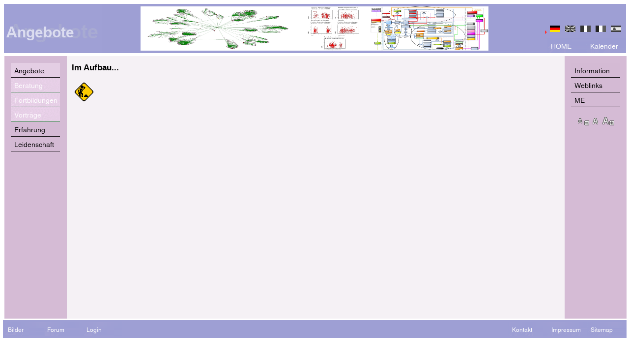

--- FILE ---
content_type: text/html; charset=utf-8
request_url: https://www.willuhn.at/Typo3/links/angebote/
body_size: 14340
content:
<?xml version="1.0" encoding="utf-8"?>
<!DOCTYPE html
     PUBLIC "-//W3C//DTD XHTML 1.0 Transitional//EN"
     "http://www.w3.org/TR/xhtml1/DTD/xhtml1-transitional.dtd">
<html xml:lang="en" lang="en" xmlns="http://www.w3.org/1999/xhtml">
<head>

<meta http-equiv="Content-Type" content="text/html; charset=utf-8" />
<!-- 
	This website is powered by TYPO3 - inspiring people to share!
	TYPO3 is a free open source Content Management Framework initially created by Kasper Skaarhoj and licensed under GNU/GPL.
	TYPO3 is copyright 1998-2011 of Kasper Skaarhoj. Extensions are copyright of their respective owners.
	Information and contribution at http://typo3.com/ and http://typo3.org/
-->

<base href="https://www.willuhn.at/Typo3/" />


<meta name="generator" content="TYPO3 4.5 CMS" />
<meta name="AUTHOR" content="Mia Mara Willuhn" />
<meta name="DESCRIPTION" content="Homepage von Mag.a Mia Mara Willuhn" />

<link rel="stylesheet" type="text/css" href="typo3temp/stylesheet_b05245e131.css?1378732618" media="all" />
<link rel="stylesheet" type="text/css" href="fileadmin/templates/style.css?1602079426" media="all" />



<script src="typo3temp/javascript_93077bb238.js?1378724948" type="text/javascript"></script>


<title>willuhn.at - Angebote</title>
<script type="text/javascript" src="typo3conf/ext/efafontsize/res/js/cookies.js"></script>
<script type="text/javascript" src="typo3conf/ext/efafontsize/res/js/efa_fontsize.js"></script>

<script type="text/javascript">
	/*<![CDATA[*/
<!--
if (version == "n3") {
img35_bf35_0_n=new Image(); img35_bf35_0_n.src = "typo3temp/menu/7afe5dd2ed.gif"; 
img35_bf35_0_h=new Image(); img35_bf35_0_h.src = "typo3temp/menu/e732b42a7c.gif"; 
img108_bf35_1_n=new Image(); img108_bf35_1_n.src = "typo3temp/menu/ddb31554b8.gif"; 
img108_bf35_1_h=new Image(); img108_bf35_1_h.src = "typo3temp/menu/a2ea410fca.gif"; 
img240_6a20_0_n=new Image(); img240_6a20_0_n.src = "typo3temp/menu/a2d18939f4.gif"; 
img240_6a20_0_h=new Image(); img240_6a20_0_h.src = "typo3temp/menu/a2d18939f4.gif"; 
img241_a3ea_0_n=new Image(); img241_a3ea_0_n.src = "typo3temp/menu/0272ec7614.gif"; 
img241_a3ea_0_h=new Image(); img241_a3ea_0_h.src = "typo3temp/menu/3b78343104.gif"; 
img242_a3ea_1_n=new Image(); img242_a3ea_1_n.src = "typo3temp/menu/16fcef71cc.gif"; 
img242_a3ea_1_h=new Image(); img242_a3ea_1_h.src = "typo3temp/menu/7dd0154c70.gif"; 
img243_a3ea_2_n=new Image(); img243_a3ea_2_n.src = "typo3temp/menu/31b680c7e4.gif"; 
img243_a3ea_2_h=new Image(); img243_a3ea_2_h.src = "typo3temp/menu/611ed9ce86.gif"; 
img244_6a20_1_n=new Image(); img244_6a20_1_n.src = "typo3temp/menu/caafd8f27b.gif"; 
img244_6a20_1_h=new Image(); img244_6a20_1_h.src = "typo3temp/menu/3cb39d0a0a.gif"; 
img245_6a20_2_n=new Image(); img245_6a20_2_n.src = "typo3temp/menu/065956520a.gif"; 
img245_6a20_2_h=new Image(); img245_6a20_2_h.src = "typo3temp/menu/1cea9a8653.gif"; 
img248_dd7d_0_n=new Image(); img248_dd7d_0_n.src = "typo3temp/menu/3d3caf659d.gif"; 
img248_dd7d_0_h=new Image(); img248_dd7d_0_h.src = "typo3temp/menu/a9812df18c.gif"; 
img23_dd7d_1_n=new Image(); img23_dd7d_1_n.src = "typo3temp/menu/b8357cad8b.gif"; 
img23_dd7d_1_h=new Image(); img23_dd7d_1_h.src = "typo3temp/menu/998d20abc8.gif"; 
img251_dd7d_2_n=new Image(); img251_dd7d_2_n.src = "typo3temp/menu/e76ce2d256.gif"; 
img251_dd7d_2_h=new Image(); img251_dd7d_2_h.src = "typo3temp/menu/49169f31a3.gif"; 
img107_ea69_0_n=new Image(); img107_ea69_0_n.src = "typo3temp/menu/04103a09d0.gif"; 
img107_ea69_0_h=new Image(); img107_ea69_0_h.src = "typo3temp/menu/d7ac4b1a8c.gif"; 
img30_ea69_1_n=new Image(); img30_ea69_1_n.src = "typo3temp/menu/0d2db99f0d.gif"; 
img30_ea69_1_h=new Image(); img30_ea69_1_h.src = "typo3temp/menu/c135caaf0b.gif"; 
img63_ea69_2_n=new Image(); img63_ea69_2_n.src = "typo3temp/menu/001e330edd.gif"; 
img63_ea69_2_h=new Image(); img63_ea69_2_h.src = "typo3temp/menu/6c93c0c00d.gif"; 
img31_7fd7_0_n=new Image(); img31_7fd7_0_n.src = "typo3temp/menu/0569f150ea.gif"; 
img31_7fd7_0_h=new Image(); img31_7fd7_0_h.src = "typo3temp/menu/ae3308f2f7.gif"; 
img32_7fd7_1_n=new Image(); img32_7fd7_1_n.src = "typo3temp/menu/0293c26f85.gif"; 
img32_7fd7_1_h=new Image(); img32_7fd7_1_h.src = "typo3temp/menu/c045407a18.gif"; 
img40_7fd7_2_n=new Image(); img40_7fd7_2_n.src = "typo3temp/menu/06caef3dc9.gif"; 
img40_7fd7_2_h=new Image(); img40_7fd7_2_h.src = "typo3temp/menu/55ff6878ba.gif";
}
// -->
	/*]]>*/
</script>

<script type="text/javascript">
	/*<![CDATA[*/
<!--
		// JS function for mouse-over
	function over(name,imgObj)	{	//
		if (version == "n3" && document[name]) {document[name].src = eval(name+"_h.src");}
		else if (document.getElementById && document.getElementById(name)) {document.getElementById(name).src = eval(name+"_h.src");}
		else if (imgObj)	{imgObj.src = eval(name+"_h.src");}
	}
		// JS function for mouse-out
	function out(name,imgObj)	{	//
		if (version == "n3" && document[name]) {document[name].src = eval(name+"_n.src");}
		else if (document.getElementById && document.getElementById(name)) {document.getElementById(name).src = eval(name+"_n.src");}
		else if (imgObj)	{imgObj.src = eval(name+"_n.src");}
	}
var efa_default = 78;
var efa_increment = 10;
var efa_smaller = ['','<img src="typo3conf/ext/efafontsize/res/icons/smaller.gif" width="30" height="19" border="0" alt="" />','Decrease font size','','','','','','','',''];
var efa_reset = ['','<img src="typo3conf/ext/efafontsize/res/icons/reset.gif" width="21" height="19" border="0" alt="" />','Reset font size','','','','','','','',''];
var efa_bigger = ['','<img src="typo3conf/ext/efafontsize/res/icons/bigger.gif" width="30" height="19" border="0" alt="" />','Increase font size','','','','','','','',''];
var efa_fontSize06 = new Efa_Fontsize06(efa_increment,efa_bigger,efa_reset,efa_smaller,efa_default);


// -->
	/*]]>*/
</script>
</head>
<body bgColor = "#FFFFFF"; text="#000000"; link="#000000"; vlink="#000000"; alink="#000000">
<script type="text/javascript">
/*<![CDATA[*/
if (efa_fontSize06) efa_fontSize06.efaInit();
/*]]>*/
</script>
<table style="text-align: left; width: 100%; height: 100px;" border="0" cellpadding="0" cellspacing="0" frame="void">
  <tbody>
    <tr>
      <td style="text-align: left; vertical-align: middle; height: 100px; width: 22%;" colspan="1" rowspan="1"; body bgcolor="#9E9FD4" >
        <span style="font-family: Arial;"> <img src="typo3temp/GB/abf8bb5744.png" width="200" height="100" border="0" alt="" /> </span>
      </td>
      <td style="text-align: left; vertical-align: middle; height: 100px; width: 56%;" colspan="1" rowspan="1"; body bgcolor="#9E9FD4" >
	     <span style="font-family: Arial;"> <a href="http://www.willuhn.at/Typo3/" onclick="javascript:urchinTracker ('/.external/http/www.willuhn.at/Typo3/'); "> <img style="width: 100%; height: 90px; " alt="Grafik: Aus_Daten_Fakten_machen" src="fileadmin/pictures/Header.jpg"> </a></span>
      </td>
      <td style="text-align: right; vertical-align: bottom; height: 100px; width: 240px;" colspan="1" rowspan="1"; body bgcolor="#9E9FD4" >
        <span style="text-align: right; font-family: Arial;"><table align="right" VALIGN="top" border=0 cellpadding=0 cellspacing=5><tr><td><img src=clear.gif width=30 height=1></td><td><img src="typo3/gfx/content_client.gif" width="7" height="10" align=middle><a href="index.php?id=240&L=0" target=_top><img src="fileadmin/flags/de.gif" width="21" height="13" hspace=5 border="0"></a><a href="index.php?id=240&L=2" target=_top><img src="fileadmin/flags/en_d.gif" width="21" height="13" hspace=5 border="0"></a><a href="index.php?id=240&L=3" target=_top><img src="fileadmin/flags/it_d.gif" width="21" height="13" hspace=5 border="0"></a><a href="index.php?id=240&L=4" target=_top><img src="fileadmin/flags/fr_d.gif" width="21" height="13" hspace=5 border="0"></a><a href="index.php?id=240&L=5" target=_top><img src="fileadmin/flags/es_d.gif" width="21" height="13" hspace=5 border="0"></a></td></</tr></table> <br> <a href="oben/home/" onfocus="blurLink(this);" onmouseover="over('img35_bf35_0');" onmouseout="out('img35_bf35_0');"  ><img src="typo3temp/menu/7afe5dd2ed.gif" width="80" height="30" border="0" alt="HOME" name="img35_bf35_0" /></a><a href="oben/kalender/" onfocus="blurLink(this);" onmouseover="over('img108_bf35_1');" onmouseout="out('img108_bf35_1');"  ><img src="typo3temp/menu/ddb31554b8.gif" width="80" height="30" border="0" alt="Kalender" name="img108_bf35_1" /></a> </span>
      </td>
    </tr>
  </tbody>
</table>
<table style="text-align: left; margin-left: auto; margin-right: auto; width: 100%; height: 540px;" border="0" cellpadding="0" cellspacing="0" frame="void">
  <tbody>
    <tr>
      <td style="vertical-align: top; width: 10%; text-align: center;" body bgcolor="#D5BBD5">
        <span style="font-family: Arial; "><br><a href="links/angebote/" onfocus="blurLink(this);" onmouseover="over('img240_6a20_0');" onmouseout="out('img240_6a20_0');"  ><img src="typo3temp/menu/a2d18939f4.gif" width="100" height="30" border="0" alt="Angebote" name="img240_6a20_0" /></a><br><a href="links/angebote/beratung/" onfocus="blurLink(this);" onmouseover="over('img241_a3ea_0');" onmouseout="out('img241_a3ea_0');"  ><img src="typo3temp/menu/0272ec7614.gif" width="100" height="30" border="0" alt="Beratung" name="img241_a3ea_0" /></a><br><a href="links/angebote/fortbildungen/" onfocus="blurLink(this);" onmouseover="over('img242_a3ea_1');" onmouseout="out('img242_a3ea_1');"  ><img src="typo3temp/menu/16fcef71cc.gif" width="100" height="30" border="0" alt="Fortbildungen" name="img242_a3ea_1" /></a><br><a href="links/angebote/vortraege/" onfocus="blurLink(this);" onmouseover="over('img243_a3ea_2');" onmouseout="out('img243_a3ea_2');"  ><img src="typo3temp/menu/31b680c7e4.gif" width="100" height="30" border="0" alt="Vorträge" name="img243_a3ea_2" /></a><br><a href="links/erfahrung/" onfocus="blurLink(this);" onmouseover="over('img244_6a20_1');" onmouseout="out('img244_6a20_1');"  ><img src="typo3temp/menu/caafd8f27b.gif" width="100" height="30" border="0" alt="Erfahrung" name="img244_6a20_1" /></a><br><a href="links/leidenschaft/" onfocus="blurLink(this);" onmouseover="over('img245_6a20_2');" onmouseout="out('img245_6a20_2');"  ><img src="typo3temp/menu/065956520a.gif" width="100" height="30" border="0" alt="Leidenschaft" name="img245_6a20_2" /></a><br></span><br>
      </td>
      <td style="vertical-align: top; width: 80%; text-align: left;" body bgcolor="#F5F1F5">
        <span style="font-family: Arial; " ><div id="c486" class="csc-default" ><div class="csc-header csc-header-n1"><h1 class="csc-firstHeader">Im Aufbau...</h1></div><div class="csc-textpic csc-textpic-intext-left"><div class="csc-textpic-imagewrap csc-textpic-single-image"><img src="uploads/pics/constr.gif" width="40" height="40" border="0" alt="" /></div><div class="csc-textpic-text"></div></div><div class="csc-textpic-clear"><!-- --></div></div></span><br>
      </td>
      <td style="vertical-align: top; width: 10%; text-align: center;" body bgcolor="#D5BBD5">
        <span style="font-family: Arial; "><br><a href="rechts/information/" onfocus="blurLink(this);" onmouseover="over('img248_dd7d_0');" onmouseout="out('img248_dd7d_0');"  ><img src="typo3temp/menu/3d3caf659d.gif" width="100" height="30" border="0" alt="Information" name="img248_dd7d_0" /></a><br><a href="rechts/weblinks/" onfocus="blurLink(this);" onmouseover="over('img23_dd7d_1');" onmouseout="out('img23_dd7d_1');"  ><img src="typo3temp/menu/b8357cad8b.gif" width="100" height="30" border="0" alt="Weblinks" name="img23_dd7d_1" /></a><br><a href="rechts/me/" onfocus="blurLink(this);" onmouseover="over('img251_dd7d_2');" onmouseout="out('img251_dd7d_2');"  ><img src="typo3temp/menu/e76ce2d256.gif" width="100" height="30" border="0" alt="ME" name="img251_dd7d_2" /></a><br> <br><div class="tx-efafontsize-pi1">
		<script type="text/javascript">
/*<![CDATA[*/
document.write(efa_fontSize06.smallerLink);document.write(efa_fontSize06.resetLink);document.write(efa_fontSize06.biggerLink);
/*]]>*/
</script>
	</div>
	</span><br>
      </td>
    </tr>
  </tbody>
</table>
<table style="text-align: left; margin-left: auto; margin-right: auto; width: 100%; height: 25px;" border="0" cellpadding="0" cellspacing="0"; body bgcolor="#9E9FD4" >
  <tbody>
    <tr>
      <td style="text-align: left; vertical-align:bottom ; width: 78%;" colspan="1" rowspan="1"; body bgcolor="#9E9FD4" >
        <span style="font-family: Arial;"><a href="unten-l/bilder/" onfocus="blurLink(this);" onmouseover="over('img107_ea69_0');" onmouseout="out('img107_ea69_0');"  ><img src="typo3temp/menu/04103a09d0.gif" width="80" height="30" border="0" alt="Bilder" name="img107_ea69_0" /></a><a href="unten-l/forum/" onfocus="blurLink(this);" onmouseover="over('img30_ea69_1');" onmouseout="out('img30_ea69_1');"  ><img src="typo3temp/menu/0d2db99f0d.gif" width="80" height="30" border="0" alt="Forum" name="img30_ea69_1" /></a><a href="unten-l/login/" onfocus="blurLink(this);" onmouseover="over('img63_ea69_2');" onmouseout="out('img63_ea69_2');"  ><img src="typo3temp/menu/001e330edd.gif" width="80" height="30" border="0" alt="Login" name="img63_ea69_2" /></a></span>
      </td>
      <td style="text-align: right; vertical-align:bottom ; width: 22%;" colspan="1" rowspan="1"; body bgcolor="#9E9FD4" >
        <span style="font-family: Arial;"><a href="unten-r/kontakt/" onfocus="blurLink(this);" onmouseover="over('img31_7fd7_0');" onmouseout="out('img31_7fd7_0');"  ><img src="typo3temp/menu/0569f150ea.gif" width="80" height="30" border="0" alt="Kontakt" name="img31_7fd7_0" /></a><a href="unten-r/impressum/" onfocus="blurLink(this);" onmouseover="over('img32_7fd7_1');" onmouseout="out('img32_7fd7_1');"  ><img src="typo3temp/menu/0293c26f85.gif" width="80" height="30" border="0" alt="Impressum" name="img32_7fd7_1" /></a><a href="unten-r/sitemap/" onfocus="blurLink(this);" onmouseover="over('img40_7fd7_2');" onmouseout="out('img40_7fd7_2');"  ><img src="typo3temp/menu/06caef3dc9.gif" width="80" height="30" border="0" alt="Sitemap" name="img40_7fd7_2" /></a></span>
      </td>
    </tr>
  </tbody>
</table>





<script src="https://ssl.google-analytics.com/urchin.js" type="text/javascript">
</script>
<script type="text/javascript">
_uacct = "UA-3187580-1";
urchinTracker();
</script>
</body>
</html>

--- FILE ---
content_type: text/css
request_url: https://www.willuhn.at/Typo3/typo3temp/stylesheet_b05245e131.css?1378732618
body_size: 38785
content:
/* default styles for extension "tx_newloginbox_pi3" */
	.tx-newloginbox-pi3-listrow TH { background:#ccc; padding:0 .5em; white-space:nowrap; }
	.tx-newloginbox-pi3-listrow TD { background:#eee; padding:0 .5em; }
	.tx-newloginbox-pi3-singleView TH { background:#ccc; padding:0 .5em; text-align:right; white-space:nowrap; }
	.tx-newloginbox-pi3-singleView TD { background:#eee; padding:0 .5em; }
/* default styles for extension "tx_lzgallery_pi1" */
    /* gallerie - listing */
	#tx-lzgallery-pi1-listing {border-style:dotted;border-width:1px;border-color:#00008c;border-collapse:collapse;font-size:12px;padding:0px;font-family:verdana}
	#tx-lzgallery-pi1-listing tr.line1 {background-color:lightgrey;color:black;}
	#tx-lzgallery-pi1-listing tr.line1 td.startdate{white-space:nowrap;}
	#tx-lzgallery-pi1-listing tr.line1 td.count{white-space-nowrap;padding-left:20px;}
	#tx-lzgallery-pi1-listing td.preview {padding:0px;width:80px;padding-left:4px;}
	#tx-lzgallery-pi1-listing td.title {font-size:16px;font-face:bold;padding-left:10px;width:80%;}
	#tx-lzgallery-pi1-listing tr.line2 {padding:0px;}
	
	#tx-lzgallery-pi1-listing a {color:black;}	
	#tx-lzgallery-pi1-listing #line-descr-short {border-top-width:1px;border-top-style:dotted;border-top-color:#00008c;}
	#tx-lzgallery-pi1-parent-descr-short {padding:4px 4px 20px 4px;}
	#tx-lzgallery-pi1-parent-title {font-size:20px;padding:4px 4px 4px 4px;}
	#tx-lzgallery-pi1-parent-count {padding:4px 4px 4px 4px;}
	#tx-lzgallery-pi1-parent-subcount {padding:0px 4px 4px 4px;}
	#tx-lzgallery-pi1-listing td.information {font-size:10px;white-space:nowrap;}

    /* gallery - album  */

	#tx-lzgallery-pi1-fotonav td {text-align:center;padding-left:15px;}
	#tx-lzgallery-pi1-fotonav td.descr {color:#00008c;}
	#tx-lzgallery-pi1-fotonav {background-color:lightgrey;border-color:#00008c;border-style:solid;border-width:2px;font-family:verdana;}

	#tx-lzgallery-pi1-fotos {border-width:2px;border-style:solid;border-color:#00008c;text-align:center;padding:5px 5px 5px 5px;background-color:white;border-collapse:collapse;font-family:verdana;}
	#tx-lzgallery-pi1-fotos td {text-align:center;padding:0;border-style:solid;border-width:1px;border-color:#00008c;padding:3px;}

	#tx-lzgallery-pi1-title {border-bottom-width:2px;border-bottom-style:solid;border-bottom-color:#00008c;text-align:center;margin-bottom:20px;font-size:20px;}
	#tx-lzgallery-pi1-descr-long {margin:5px 5px 15px 5px;text-align:justify;}

    /* gallery - annotations */
	.tx-lzgallery-pi1-5x5-filename {font-size:10px;font-style:italic;}
	.tx-lzgallery-pi1-1x1-1 {font-size:12px;font-face:bold;border-bottom:1px solid lightgray;}
	.tx-lzgallery-pi1-1x1-2 {font-size:12px;border:1px solid lightgray;margin:3px 3px 3px 3px;}
	.tx-lzgallery-pi1-1x1-filename {font-size:10px;font-style:italic;}
/* default styles for extension "tx_wssitemap_pi1" */

	.tx-wssitemap-pi1 .treemenudiv {}
	.tx-wssitemap-pi1 .treemenudiv img {vertical-align: middle;border: none;}
	.tx-wssitemap-pi1 .treemenudiv a {text-decoration: none;  color: #788289; }
	.tx-wssitemap-pi1 .treemenudiv a:hover {color: #E40601;}
	.tx-wssitemap-pi1 .treemenudiv a span.treemenutext_act {color:red;}
	.tx-wssitemap-pi1 .treemenudiv a span.treemenutext_actifsub {color:green; }	
	
/* default styles for extension "tx_fdfx2cols_pi1" */
/*  Layout 1 */
.c2l1-left{
   border-right: 1px solid #FFEDA8;
   padding-right: 5px;
   width:50%;
   white-space:normal;
}
.c2l1-middle{
   padding-left: 5px;
   width:50%;
   white-space:normal;
}
/*  Layout 2 */
.c2l2-left{
   border-right: 1px solid #FFEDA8;
   padding-right: 5px;
   width:50%;
   white-space:normal;
}
.c2l2-middle{
   background-color:#FFEDA8;
   padding-left: 5px;
   width:50%;
   white-space:normal;
}
/* Layout 2 */
.c2l3-left{
   border-right: 1px solid #FFEDA8;
   padding-right: 5px;
   width:70%;
   white-space:normal;
}
.c2l3-middle{
   background-color:#FFEDA8;
   border: 1px solid blue;
   padding-left: 5px;
   width:30%;
   white-space:normal;
}
/*
	Styles 2 Column DIV Section
*/
div.tx-fdfx2cols-pi1{
    position:relative;
    left:0px;
	margin-bottom:10px;
}
/* Layout 1 */
div.c2l1d-left{
   position:absolute;
   left:0px;
   padding: 0px;
   width:380px;
   white-space:normal;
   border:1px solid red;
}
div.c2l1d-middle{
   position:absolute;
   left:390px;
   padding: 0px;
   width:380px;
   border:1px solid blue;
   white-space:normal;
}
/* Layout 2 */
div.c2l2d-left{
   position:absolute;
   left:0px;
   padding: 0px;
   width:380px;
   border:1px solid blue;
   white-space:normal;
}
div.c2l2d-middle{
   position:absolute;
   left:390px;
   padding: 0px;
   width:380px;
   white-space:normal;
   border:1px solid blue;
   background-color:#C0C0C0;
}
/* 
	Layout 3 
	
	embedded
*/
div.c2l3d-left{
   position:absolute;
   left:0px;
   padding: 0px;
   width:770px;
   white-space:normal;
   border:1px solid red;
}
div.c2l3d-middle{
   float:right;
   margin:5px;
   padding: 0px;
   width: 200px;
   height: 100px;
   overflow:auto;
   white-space:normal;
   border:1px solid blue;
   background-color:#C0C0C0;
}
/* default styles for extension "tx_fdfx3cols_pi1" */
/* Layout 1 */
.c3l1-left{
   border-right: 1px solid #FFEDA8;
   padding-right: 5px;
   width:33%;
   white-space:normal;
}
.c3l1-middle{
   border-right: 1px solid #FFEDA8;
   padding-left: 5px;
   padding-right: 5px;
   width:33%;
   white-space:normal;
}
.c3l1-right{
   padding-left: 5px;
   width:33%;
   white-space:normal;
}
/* Layout 2 */
.c3l2-left{
   border-right: 1px solid #FFEDA8;
   padding-right: 5px;
   width:25%;
   white-space:normal;
}
.c3l2-middle{
   border-right: 1px solid #FFEDA8;
   padding-left: 5px;
   padding-right: 5px;
   width:50%;
   white-space:normal;
}
.c3l2-right{
   padding-left: 5px;
   width:25%;
   white-space:normal;
}
/* Layout 3 */
.c3l3-left{
   border-right: 1px solid #FFEDA8;
   padding-right: 5px;
   width:40%;
   white-space:normal;
}
.c3l3-middle{
   border-right: 1px solid #FFEDA8;
   padding-left: 5px;
   padding-right: 5px;
   width:40%;
   white-space:normal;
}
.c3l3-right{
   padding-left: 5px;
   width:20%;
   white-space:normal;
   background-color:#FFEDA8;
}
/*
	Styles 3 Column DIV Section
*/
div.tx-fdfx3cols-pi1{
    position:relative;
    left:0px;
	margin-bottom:10px;
}
/* Layout 1 */
div.c3l1d-left{
   position:absolute;
   left:0px;
   padding: 0px;
   width:250px;
   white-space:normal;
   border:1px solid red;
}
div.c3l1d-middle{
   position:absolute;
   left:260px;
   padding: 0px;
   width:250px;
   border:1px solid blue;
   white-space:normal;
}
div.c3l1d-right{
   position:absolute;
   left:520px;
   padding: 0px;
   width:250px;
   border:1px solid green;
   white-space:normal;
}
/* Layout 2 */
div.c3l2d-left{
   position:absolute;
   left:0px;
   padding: 0px;
   width:380px;
   border:1px solid blue;
   white-space:normal;
}
div.c3l2d-middle{
   position:absolute;
   left:390px;
   padding: 0px;
   width:380px;
   white-space:normal;
   border:1px solid blue;
   background-color:#C0C0C0;
}
/*
	Layout 3

	embedded
*/
div.c3l3d-left{
   position:absolute;
   left:0px;
   padding: 0px;
   width:770px;
   white-space:normal;
   border:1px solid red;
}
div.c3l3d-middle{
   float:right;
   margin:5px;
   padding: 0px;
   width: 200px;
   height: 100px;
   overflow:auto;
   white-space:normal;
   border:1px solid blue;
   background-color:#C0C0C0;
}
/* default styles for extension "tx_srlanguagemenu_pi1" */
   .tx-srlanguagemenu-pi1 p, .tx-srlanguagemenu-pi1 .links-list-header { font-family: Verdana, sans-serif; font-size: .8em; line-height:100%; color: #35006d; margin-top: 8px; padding: 0; text-indent: 0; }
   .tx-srlanguagemenu-pi1 img { margin: 0 5px; padding: 0; border-style: none; }
   .tx-srlanguagemenu-pi1 .CUR { float: left; font-size: .8em; }
   .tx-srlanguagemenu-pi1 .CUR a { background-color: transparent; color: #35006d; text-decoration: none; font-weight: bold; }
   .tx-srlanguagemenu-pi1 .CUR a:focus, .tx-srlanguagemenu-pi1 .CUR a:hover, .tx-srlanguagemenu-pi1 .CUR a:active { color:#333333; }
   .tx-srlanguagemenu-pi1 .NO { float: left; font-size: .8em; }
   .tx-srlanguagemenu-pi1 .NO a { background-color:transparent; color: #35006d; text-decoration:none; font-weight:bold; }
   .tx-srlanguagemenu-pi1 .NO a:focus, .tx-srlanguagemenu-pi1 .NO a:hover, .tx-srlanguagemenu-pi1 .NO a:active { color:#333333; }
   .tx-srlanguagemenu-pi1 .INACT { float: left; font-size: .8em; }
   .tx-srlanguagemenu-pi1 .INACT a { background-color:transparent; color: #35006d; text-decoration: none; font-weight: normal; }
   .tx-srlanguagemenu-pi1 .INACT a:focus, .tx-srlanguagemenu-pi1 .INACT a:hover, .tx-srlanguagemenu-pi1 .INACT a:active { color: #333333; }
   .tx-srlanguagemenu-pi1 .SPC {  float: left; font-family: Verdana, sans-serif; font-size: .8em; line-height: 100%; color: #35006d; }
   .tx-srlanguagemenu-pi1 fieldset { }
   .tx-srlanguagemenu-pi1 fieldset legend { }
   .tx-srlanguagemenu-pi1 fieldset label { display: none; }
   .tx-srlanguagemenu-pi1 fieldset select { font-size: .8em; font-family: Verdana, sans-serif; background-color: #35006d; color: white; font-weight: bold; }
   .tx-srlanguagemenu-pi1 fieldset option.tx-srlanguagemenu-pi1-option-0 { }
/* default styles for extension "tx_chcforum_pi1" */



/* BASIC STUFF */
#tx_chcforum-pi1 {
	font-family: verdana, sans-serif;
	font-size: 11px;
}

#tx_chcforum-pi1 caption {
	display: none;
}

#tx_chcforum-pi1 a {
	text-decoration: underline;
}

#tx_chcforum-pi1 a:hover {
	text-decoration: none !important;
}

/* only one form in the forum */
#tx_chcforum-pi1 form {
	margin-top: 5px;
	margin-bottom: 5px;
}

.tx-chcforum-pi1-noWrap {
	display: inline;
	white-space: nowrap;
}

.tx-chcforum-pi1-preTableWrap {
	border: 1px solid #999999;
	margin-bottom: 2px;
}

.tx-chcforum-pi1-postTableWrap {
	border: 1px solid #999999;
	margin-bottom: 2px;
}

/* GENERIC TABLE BEGIN */
.tx-chcforum-pi1-Table {
	border: 1px solid #666666;
	background: #FFFFFF;
	margin-bottom: 2px;
	width: 100%;
}

.tx-chcforum-pi1-Table thead tr th {
	font-size: 14px;
	font-weight: bold;
	background: #A7B3CB;
	padding: 5px;
	text-align: center;
	white-space: nowrap;
}

/* category title row */
.tx-chcforum-pi1-Table tbody tr th {
	font-size: 15px;
	font-weight: bold;
	letter-spacing: 2px;
	background: #F3F5F8;
	padding: 5px;
	text-align: left;
}

/* category features row */
.tx-chcforum-pi1-Table tbody tr td {
	font-size: 12px;
	background: #E3E7EF;
	padding: 5px;
}
/* GENERIC TABLE END */


/* CATEGORY TABLE BEGIN */
/* cell 1 */
.tx-chcforum-pi1-catConferenceCell {
}

.tx-chcforum-pi1-catConferenceCell dl {
	margin: 0;
}

.tx-chcforum-pi1-catConferenceCell dt {
}

.tx-chcforum-pi1-catConferenceCell dd {
	font-size: 10px;
	margin-left: 5px;
}

.tx-chcforum-pi1-catConferenceCell dd.new {
	color: #FF0000;
}

/* cell 2 */
.tx-chcforum-pi1-catThreadCell {
	text-align: center;
}

/* cell 3 */
.tx-chcforum-pi1-catPostCell {
	text-align: center;
}

/* cell 4 */
.tx-chcforum-pi1-catLastCell {
	font-size: 10px !important;
	vertical-align: top;
}
/* CATEGORY TABLE END */


/* CONFERENCE TABLE BEGIN */
/* cell 1 */

.tx-chcforum-pi1-confThreadImage {
	text-align: center;
}


.tx-chcforum-pi1-confThreadSubjCell {

}

.tx-chcforum-pi1-confThreadNew {
	color: #FF0000;
	font-size: 10px;
	padding-left: 5px;
}

.tx-chcforum-pi1-confThreadBtns img {
	padding-top: 5px;
}

.tx-chcforum-pi1-confThreadBtns {
	padding-left: 5px;
}

/* cell 2 */
.tx-chcforum-pi1-confThreadRepliesCell {
	text-align: center;
}

/* cell 3 */
.tx-chcforum-pi1-confThreadAuthorCell {
	text-align: center;
}

/* cell 4 */
.tx-chcforum-pi1-confThreadLastCell {
	font-size: 10px !important;
}

/* CONFERENCE TABLE END */

/* NAVPATH BEGIN*/
.tx-chcforum-pi1-navPath a {
	color: #6F6E70;
}

.tx-chcforum-pi1-navPath {
	line-height: 15px;
	color: #6F6E70;
	background: #E9E9E9;
	border-bottom: 1px solid #DEDEDE;
	margin-bottom: 1px;
	padding: 3px;
	font-size: 10px;
}
/* NAVPATH END*/

/* PAGELINKS BEGIN */
.tx-chcforum-pi1-pageLinksTop, .tx-chcforum-pi1-pageLinksBtm {
	color: #6F6E70;
	background: #E9E9E9;
	border-bottom: 1px solid #DEDEDE;
	font-size: 10px;
	line-height: 15px;
	padding: 3px;
	text-align: right;
	clear: both;
	padding-right: 5px;
}

.tx-chcforum-pi1-pageLinksBtm {
	margin-bottom: 1px;
}
/* PAGELINKS END */

/* POST FORM BEGIN */
.tx-chcforum-pi1-postForm {
	border: 1px solid #999999;
	background: #E3E7EF;
	padding: 5px;
	margin-bottom: 3px;
}

.tx-chcforum-pi1-postForm #formWhere {
	font-size: 14px;
	font-weight: bold;
	background: #A7B3CB;
	padding: 5px;
	text-align: center;
	white-space: nowrap;
	margin-bottom: 7px;
	border: 1px solid #999999;
}

.tx-chcforum-pi1-postForm fieldset label {
	display: block;
	text-align: right;
	padding-right: 20px;
	padding-top: 3px;
	width: 60px;
	float: left;
}

.tx-chcforum-pi1-postForm fieldset {
	background-color: #E9E9E9;
}

.tx-chcforum-pi1-postForm fieldset#formTop {
	margin-bottom: 8px;
}

.tx-chcforum-pi1-postForm fieldset#formTop legend {
	margin-bottom: 3px;
	background-color: #E9E9E9;
	border: 1px solid #999999;
	padding: 2px;
	font-weight: bold;
}

.tx-chcforum-pi1-postForm fieldset#formBottom legend {
	background-color: #E9E9E9;
	border: 1px solid #999999;
	padding: 2px;
	font-weight: bold;
	margin-bottom: 5px;
}


.tx-chcforum-pi1-postForm fieldset#formTop input {
	display: block;
	width: 150px;
	float: left;
	padding: 2px;
	border: 1px solid #DEDEDE;
	margin-bottom: 2px;
}

.tx-chcforum-pi1-postForm textarea {
	border: 1px solid #DEDEDE;
	margin: 3px 0;
	width: 100%;
	height: 150px;
}

.tx-chcforum-pi1-postForm fieldset#formTop br {
	clear:left;
}

.tx-chcforum-pi1-formBtn {
	text-align: center;
}

.tx-chcforum-pi1-formBtn input {
	border: 1px solid #999999;
	font-size:10px;
	font-family:Verdana, Arial, Helvetica, sans-serif;
	margin:2px;
	background-color: #FFF;

}

.tx-chcforum-pi1-formBtnHov {
	border: 1px solid #666; 
	font-size:10px;
	font-family:Verdana, Arial, Helvetica, sans-serif;
	margin:2px;
	background-color: #FFF;
	color: #CC0000;
}

.tx-chcforum-pi1-formBtnStyle {
	background-color: #FFF;
	border: 1px solid #666666;
	padding: 3px;
	margin: 3px;
}

.tx-chcforum-pi1-formBtnStyleHov {
	background-color: #FFF;
	border: 1px solid #C00;
	color: #CC0000;
	padding: 3px;
	margin: 3px;
}
/* POST FORM END */

/* SINGLE POST BEGIN */
.tx-chcforum-pi1-singlePost {
	border: 1px solid #666666;
	margin: 3px 0;
}

/* top */
.tx-chcforum-pi1-singlePost .author {
	background: #E3E7EF;
	padding: 3px;
	vertical-align: top;
	height: 78px;
}

.tx-chcforum-pi1-formEmicoStyle {
	margin: 3px;
}

.tx-chcforum-pi1-singlePost .im {
	vertical-align: middle;
	margin-top: 3px;
}

.tx-chcforum-pi1-singlePost .im a {
	margin-right: 10px;
}

.tx-chcforum-pi1-singlePost .im img {
	vertical-align: middle;
	border: 0px;
	padding-right: 2px;
	margin-bottom: 2px;
}

.tx-chcforum-pi1-singlePost .userPic {
	border: 1px solid #666666;
	float: right;
}
/* deprecated */
.tx-chcforum-pi1-singlePost #userPic {
	border: 1px solid #666666;
	float: right;
}

/* middle */
.tx-chcforum-pi1-singlePost .text {
	border-top: 1px solid #666666;
	border-bottom: 1px solid #666666;
	background: #E3E7EF;
}

.tx-chcforum-pi1-singlePost .scroller {
	overflow: auto;
	width: 95%;
	background: #FFF;
	min-height: 125px;
	text-indent: 0px;
	padding: 3px;
}

/* bottom */
.tx-chcforum-pi1-singlePost .edit {
	background: #F3F5F8;
	padding: 3px;
	height: 19px;
	vertical-align: middle;
	margin-top: 3px;
}

.tx-chcforum-pi1-singlePost .edit a {
	margin-right: 30px;
}

.tx-chcforum-pi1-singlePost .edit img {
	vertical-align: middle;
	border: 0px;
}

.tx-chcforum-pi1-singlePost .attachment {
	background: #DEE3E7;
	padding: 3px;
}

.tx-chcforum-pi1-singlePost .attachment div {
	vertical-align: top;
}

.tx-chcforum-pi1-singlePost .attachment img {
	float: left;
	margin-right: 5px;
}

.tx-chcforum-pi1-singlePost .rate {
	background: #DEE3E7;
	border-top: 3px solid #FFFFFF ;
	padding: 3px;
}

.tx-chcforum-pi1-singlePost .rate input {
	background-color: #FFF;
	border: 1px solid #666666;
	font-size: 9px;
}

.tx-chcforum-pi1-singlePost .rate select {
	border: 1px solid #666666;
	font-size: 10px;
}

.tx-chcforum-pi1-singlePost .rate select option {
	height: 1.5em;
}

.tx-chcforum-pi1-singlePost .rate form {
	padding: 0;
	margin: 0;
	display: inline;
}

.tx-chcforum-pi1-singlePost .rate .rateStars {
	float: left;
	text-align: left;
	height: 1.85em;
}

.tx-chcforum-pi1-singlePost .rate .rateMenu {
	text-align: right;
	width: 100%;
	height: 1.85em;
}

.tx-chcforum-pi1-singlePost .offset {
	margin-left: 15px;
	margin-right: 15px;
}

.tx-chcforum-pi1-singlePost .codeCell {
	font-family: Courier, 'Courier New', sans-serif; font-size: 11px; color: #006600;
	padding: 5px;
	background-color: #FAFAFA; 
	border: #D1D7DC; 
	border-style: solid;
	border-left-width: 1px; 
	border-top-width: 1px; 
	border-right-width: 1px; 
	border-bottom-width: 1px
}

.tx-chcforum-pi1-singlePost .quoteCell {
	background-color: #FAFAFA;
	font-size: 10px;
	padding: 5px;
	border: #D1D7DC; 
	border-style: solid;
	border-left-width: 1px; 
	border-top-width: 1px; 
	border-right-width: 1px; 
	border-bottom-width: 1px
}

.tx-chcforum-pi1-singlePost .quoteCellAuthor {
	border: 0px;
	font-weight: bold;
	padding: 3px 0;
}

.tx-chcforum-pi1-singlePost .quoteTable {
	border: 0px;
	margin: 15px 0;
}

.tx-chcforum-pi1-singlePost .text img {
	max-height: 350px;
	max-width: 350px;
}

.tx-chcforum-pi1-singlePostQuoteText {
	background-color: #FAFAFA;
	border: 1px solid #666666;
	font-size: 10px;
	padding: 5px;
}


/* SINGLE POST END */


/* FOOTER BOX BEGIN */
.tx-chcforum-pi1-footerBox {
	background: #A7B3CB;
	padding: 3px;
	border: 1px solid #999999;
	font-size: 10px; 
}

/* used for user listing */
.tx-chcforum-pi1-footerBox div { 
	padding-top: 5px; 
	padding-left: 5px;
	font-size: 10px; 
}
/* FOOTER BOX END */

/* HEADER BOX BEGIN */
.header_center {	
  text-align: center;
	height: 34px;
}
.header_text {
	font-size: 24px;
	line-height: 34px; 
	font-family: Verdana,Arial,Helvetica,sans-serif;
	font-weight: bold;
	font-variant: small-caps;
}
.header_small {
	margin-bottom: 3px;
	border: solid #666666 1px;
}
/* HEADER BOX END */

/* TOOL BAR  BEGIN */
.tx_chcforum-pi1-toolBar {
	background: #E3E7EF;
	border: 1px solid #666666;
	padding-right: 5px;
	padding-top: 3px;
	padding-bottom: 3px;
	margin-bottom: 2px;
}

.tx_chcforum-pi1-toolBar img {
	vertical-align: middle;
	margin-left: 16px;
}

.tx_chcforum-pi1-toolBar div {
	line-height: 30px;
	text-align: right;
	font-size: 9px;
	font-weight: bold;
	font-family: Verdana,Arial,Helvetica,sans-serif;
}

.tx_chcforum-pi1-subToolBar {
	background: #DEE3E7;
	margin-bottom: 1px;
	padding-right: 5px;
}

.tx_chcforum-pi1-subToolBar img {
	vertical-align: middle;
	margin-left: 16px;
}

.tx_chcforum-pi1-subToolBar div {
	margin: 0px;
	line-height: 15px;
	padding: 3px 0px 3px 0px;
	text-align: right;
	font-size: 9px;
	font-weight: bold;
	font-family: Verdana,Arial,Helvetica,sans-serif;
}


/* TOOL BAR  END */

/* PROFILE BEGIN */
.tx-chcforum-pi1-profileBorder {
	border: 1px solid #999999;
	padding: 3px;
}

.tx-chcforum-pi1-profileBorder #userPic {
	border: 1px solid #666666;
	float: right;
}

.tx-chcforum-pi1-profileBorder hr {
	clear: left;
	display: block;
	visibility: hidden;
}

.tx_chcforum-pi1-profileHdrBig {
	background: #DEE3E7;
	border: 1px solid #666666;
	padding: 5px;
	margin-bottom: 3px;
	font-size: 11px;
	font-weight: bold;
}

.tx_chcforum-pi1-profile_hdr {
	font-size: 11px;
  font-weight: bold;
  background: #E3E7EF;
  padding: 2px;
	padding-left: 6px;
}
/* PROFILE END */

/* MESSAGE BOX BEGIN */
.tx-chcforum-pi1-errorBoxCell {
	background: #E3E7EF;
	font-weight: bold;
	text-align: left;
}

.tx-chcforum-pi1-messageBoxErrorNoBorder {
	background: #FFD6EF;
	font-weight: bold;
	text-align: left;
	margin-bottom: 3px;
	padding: 3px;
	font-weight: bold;
}

.tx-chcforum-pi1-messageBox, .tx-chcforum-pi1-messageBoxError {
	background: #FFCCCC;
	margin-bottom: 3px;
	padding: 3px;
	padding-left: 5px;
	font-weight: bold;
	border: 1px solid #CF1127;
	color: #CF1127;
}
/* MESSAGE BOX END */

.tx-chcforum-pi1-forumTextBig {
	font-size: 14px;
	font-weight: bold;
}

.tx-chcforum-pi1-helpBox {
	background-color: #E9E9E9 !important;
	border-style: none;
}

.tx-chcforum-pi1-linkUp {
	background: #DEE3E7;
	border-bottom: 1px solid #DEDEDE;
	padding: 3px;
	padding-right: 5px;
	font-size: 10px;
	line-height: 15px;
	text-align: right;
}

.tx-chcforum-pi1-previewBoxCell {
	background: #A7B3CB;
	text-align: center;
}

/* CWT COMMUNITY STYLES */

#tx_chcforum-pi1 .tx-cwtcommunity-pi1 .userlistLetters {
	font-weight: bold;
}
#tx_chcforum-pi1 .tx-chcforum-pi1-Table .tx-cwtcommunity-pi1 form {
	margin: 0px;
	padding: 0px;
	font-family: arial, sans-serif;
}
#tx_chcforum-pi1 .tx-chcforum-pi1-Table .tx-cwtcommunity-pi1 td {
	font-family: arial, sans-serif;
	padding: 2px;
}
#tx_chcforum-pi1 .tx-chcforum-pi1-Table .tx-cwtcommunity-pi1 th {
	background: #E3E7EF;
	font-family: arial, sans-serif;
	font-size: 11px;
	padding: 2px;
	text-align: left;
	letter-spacing: 0px;
}



/* default styles for extension "tx_bbeasycontact_pi1" */
        div.tx-bbeasycontact-pi1 ol { 
            list-style-type: none;
        }

        div.tx-bbeasycontact-pi1 li { 
            padding-bottom: 5px;
        }

        div.tx-bbeasycontact-pi1 input,
        div.tx-bbeasycontact-pi1 textarea {
            width: 250px;
        }

        div.tx-bbeasycontact-pi1 span.error {
            color: #f00;
        }
        
        div.tx-bbeasycontact-pi1 div.error div {
        }     
        
        div.tx-bbeasycontact-pi1 div.element {
        }

        div.tx-bbeasycontact-pi1 div.error input, 
         div.tx-bbeasycontact-pi1 div.error textarea {
            color: #f00;
            border: 1px solid #f00;
        }
/* default styles for extension "tx_projectmanager_pi1" */
	.tx-projectmanager-pi1 .tx-projectmanager-pi1-timeline { }
	.tx-projectmanager-pi1 .tx-projectmanager-pi1-report { }
	.tx-projectmanager-pi1 .tx-projectmanager-pi1-item { }
	.tx-projectmanager-pi1 .tx-projectmanager-pi1-report .tx-projectmanager-pi1-level0 { }
	.tx-projectmanager-pi1 .tx-projectmanager-pi1-report .tx-projectmanager-pi1-level1 { }
	.tx-projectmanager-pi1 .tx-projectmanager-pi1-report .tx-projectmanager-pi1-level2 { }
	.tx-projectmanager-pi1 .tx-projectmanager-pi1-report .tx-projectmanager-pi1-level3 { }
/* default styles for extension "tx_loginboxmacmade_pi1" */
        .tx-loginboxmacmade-pi1 .tx-loginboxmacmade-pi1-error {
            color: #FF0000;
        }
        .tx-loginboxmacmade-pi1 TABLE.tx-loginboxmacmade-pi1-loginTable {
            margin-top: 5px;
            margin-bottom: 5px;
            border: solid 1px #DFE2E3;
            border-collapse: collapse;
        }
        .tx-loginboxmacmade-pi1 TABLE.tx-loginboxmacmade-pi1-loginTable TD {
            border: solid 1px #DFE2E3;
            background-color: #FAFBFB;
            padding: 5px;
        }
        .tx-loginboxmacmade-pi1 TABLE.tx-loginboxmacmade-pi1-loginTable TD.tx-loginboxmacmade-pi1-labelCell {
            border: solid 1px #E5D9B1;
            background-color: #F0E9D2;
            font-weight: bold;
        }
/* default styles for extension "tx_skpdfviewer_pi1" */
	
	.tx-skpdfviewer-pi1 .pdf {background:#eee;border:2px solid #aaa;}
	.tx-skpdfviewer-pi1 .pdf-header {float:left;width:59%;text-align:left;padding:2px 6px;}
	.tx-skpdfviewer-pi1 .pdf-browser {float:right;width:36%;text-align:right;}
	.tx-skpdfviewer-pi1 .pdf-browser form {margin:0 !important;padding:0 !important;}
	.tx-skpdfviewer-pi1 .pdf-browser form input {margin:0;font-size:84%;}
	.tx-skpdfviewer-pi1 .pdf-browser form input.page {width:24px;text-align:center;}
	.tx-skpdfviewer-pi1 img {margin:0;padding:0;}
	.tx-skpdfviewer-pi1 span.title {font-size:110%;font-weight:bold;padding-right:12px;}
	.tx-skpdfviewer-pi1 span.pagelabel {font-size:85%;font-weight:bold;font-style:italic;}
	.tx-skpdfviewer-pi1 span.page {font-size:85%;font-weight:bold;font-style:italic;}
	.tx-skpdfviewer-pi1 span.pageslabel {font-size:85%;font-weight:bold;font-style:italic;}
	.tx-skpdfviewer-pi1 span.pages {font-size:85%;font-weight:bold;font-style:italic;}


/* default styles for extension "tx_drwiki_pi1" */
  .tx-drwiki-pi1 A { TEXT-DECORATION: none; }
  .tx-drwiki-pi1 .notCreated { color:red; }
  .tx-drwiki-pi1 OL.references > li:target {background-color: #DEF;}
  .tx-drwiki-pi1 SUP.reference:target { background-color: #DEF;}
  .tx-drwiki-pi1 OL.references { font-size:9pt; }
  .tx-drwiki-pi1 OL.references-2column {font-size:9pt; -moz-column-count: 2; -webkit-column-count: 2; column-count: 2;}
  .tx-drwiki-pi1 A:hover { TEXT-DECORATION: underline; }
  .tx-drwiki-pi1 .editsection {float: right; margin-left: 5px;}
  .tx-drwiki-pi1 h1, .tx-drwiki-pi1 h2, .tx-drwiki-pi1 h3, .tx-drwiki-pi1 h4, .tx-drwiki-pi1 h5, .tx-drwiki-pi1 h6 {color: black; background: none; font-weight: normal; margin: 0;padding-top: .5em; padding-bottom: .17em; border-bottom: 1px solid #aaa;}
  .tx-drwiki-pi1 h1 { font-size: 188%; }
  .tx-drwiki-pi1 h1 .editsection { font-size: 53%; }
  .tx-drwiki-pi1 h2 { font-size: 150%; }
  .tx-drwiki-pi1 h2 .editsection { font-size: 67%; }
  .tx-drwiki-pi1 h3, h4, h5, h6 {border-bottom: none; font-weight: bold;}
  .tx-drwiki-pi1 h3 { font-size: 132%; }
  .tx-drwiki-pi1 h3 .editsection { font-size: 76%; font-weight: normal; }
  .tx-drwiki-pi1 h4 { font-size: 116%; }
  .tx-drwiki-pi1 h4 .editsection { font-size: 86%; font-weight: normal; }
  .tx-drwiki-pi1 h5 { font-size: 100%; }
  .tx-drwiki-pi1 h5 .editsection { font-weight: normal; }
  .tx-drwiki-pi1 h6 { font-size: 80%;  }
  .tx-drwiki-pi1 h6 .editsection { font-size: 125%; font-weight: normal; }
  .tx-drwiki-pi1 HR { height:1px; border-top:1px dotted #000000; border-left:0; border-right:0; border-bottom:0; }
  .tx-drwiki-pi1 OL {PADDING-RIGHT: 0px; PADDING-LEFT: 0px; PADDING-BOTTOM: 0px; MARGIN: 0.3em 0px 0px 3.2em; LINE-HEIGHT: 1.5em; PADDING-TOP: 0px;}
  .tx-drwiki-pi1 UL {PADDING-RIGHT: 0px; PADDING-LEFT: 0px; PADDING-BOTTOM: 0px; MARGIN: 0.3em 0px 0px 1.5em; LINE-HEIGHT: 1.5em; PADDING-TOP: 0px; }
  .tx-drwiki-pi1 PRE { BORDER: #2f6fab 1px dashed; PADDING: 1em; COLOR: black; LINE-HEIGHT: 1.1em; BACKGROUND-COLOR: #f9f9f9; font-family:Fixedsys,Courier; }
  .tx-drwiki-pi1 INPUT {font-size:10pt;}
  .tx-drwiki-pi1 TEXTAREA {width:100%; font-size:10pt;}
  .tx-drwiki-pi1 input, textarea {border: 1px #ccc solid; background: #fafafa; color: #777;}
  .tx-drwiki-pi1 input[type=text]:focus, textarea:focus { background: #f0f0f0; color: #333; border-color: #666;}
  .tx-drwiki-pi1-urlextension { display: none; }
  .redirect {BORDER: #2f6fab 1px dashed; PADDING: 1em; COLOR: black; LINE-HEIGHT: 1.1em; BACKGROUND-COLOR: #FFFFF0;}
  .icons {vertical-align:middle; float:left; margin-right:20px; margin-bottom:10px;}
  .wiki-box {BORDER: #2f6fab 1px dashed; PADDING: 1em; COLOR: black; LINE-HEIGHT: 1.1em; BACKGROUND-COLOR: #f9f9f9; } 
  .wiki-box-blue {display: block;font-size: 1em; color: #000; padding: 0.5em; background: #f0f0f4; border-left: 8px #E0E7F5 solid;}  
  .wiki-box-red {display: block;font-size: 1em; color: #000; padding: 0.5em; background: #fee; border-left: 8px #fcc solid;}  
  .wiki-box-green {display: block;font-size: 1em; color: #000; padding: 0.5em; background: #33FF33; border-left: 8px #006600 solid;}  
  .wiki-box-yellow {display: block;font-size: 1em; color: #000; padding: 0.5em; background: #FFFF99; border-left: 8px #FFFF00 solid;}
  .wiki-box-catlinks {border: 1px solid #aaa;background-color: #f9f9f9;padding: 5px;margin-top: 1em;clear: both;}  
  .wiki-table {margin: 1em 1em 1em 0; background: #f9f9f9; border: 1px #aaa solid; border-collapse: collapse;}  
  .diff-r {color: red;}
  .diff-g {color: green;}
  .diff-result { BORDER: #2f6fab 1px dashed; PADDING: 1em; COLOR: black; LINE-HEIGHT: 1.1em; BACKGROUND-COLOR: #f9f9f9; font-family:Fixedsys,Courier; }
  .diff-table {width:100%;}
  .diff-table-cell-green {vertical-align:top; text-align:left; white-space:normal; color:green; font-family:Fixedsys,Courier; font-size:10pt; BORDER: #2f6fab 1px dashed; PADDING: 1em;}
  .diff-table-cell-red {vertical-align:top; text-align:left; white-space:normal; color:red; font-family:Fixedsys,Courier; font-size:10pt; BORDER: #2f6fab 1px dashed; PADDING: 1em;}
  #toc {BORDER: #aaaaaa 1px solid; PADDING: 5px; FONT-SIZE: 10pt; BACKGROUND-COLOR: #f9f9f9 }
  #toc .tocindent {MARGIN-LEFT: 2em}
  #toc .tocline {MARGIN-BOTTOM: 0px}
  #toc P {FONT-SIZE: 10pt; MARGIN: 0px}
  #toc .toctoggle {FONT-SIZE: 10pt}
  #toc .editsection {MARGIN-TOP: 0.7em; FONT-SIZE: 10pt}
/* default styles for extension "tx_felogin_pi1" */
	.tx-felogin-pi1 label {
		display: block;
	}
/* default styles for extension "tx_mininews_pi1" */
		.tx-mininews-pi1 .tx-mininews-pi1-listrow { margin-top: 5px; }
		P.tx-mininews-pi1-listrowField-title { font-weight: bold; }
		P.tx-mininews-pi1-listrowField-teaser { margin-bottom:15px; }
		P.tx-mininews-pi1-fp_listrowField-title { font-weight: bold; }
		P.tx-mininews-pi1-fp_listrowField-teaser { margin-top: 0px; margin-bottom: 10px; }
		.tx-mininews-pi1 .tx-mininews-pi1-singleView { margin-top: 5px; }
		P.tx-mininews-pi1-singleViewField-teaser { font-style: italic; margin-top: 5px; margin-bottom: 10px; }
		SPAN.tx-mininews-pi1-browsebox-strong { font-weight: bold; }
		P.tx-mininews-pi1-listrowField-teaser A { color: black; text-decoration:none; }
		P.tx-mininews-pi1-listrowField-teaser A:hover { color: black; text-decoration:none; }
/* default styles for extension "tx_cssstyledcontent" */
	/* Captions */
	DIV.csc-textpic-caption-c .csc-textpic-caption { text-align: center; }
	DIV.csc-textpic-caption-r .csc-textpic-caption { text-align: right; }
	DIV.csc-textpic-caption-l .csc-textpic-caption { text-align: left; }

	/* Needed for noRows setting */
	DIV.csc-textpic DIV.csc-textpic-imagecolumn { float: left; display: inline; }

	/* Border just around the image */
	DIV.csc-textpic-border DIV.csc-textpic-imagewrap .csc-textpic-image IMG, DIV.csc-textpic-border DIV.csc-textpic-single-image IMG {
		border: 2px solid black;
		padding: 0px 0px;
	}

	DIV.csc-textpic-imagewrap { padding: 0; }

	DIV.csc-textpic IMG { border: none; }

	/* DIV: This will place the images side by side */
	DIV.csc-textpic DIV.csc-textpic-imagewrap DIV.csc-textpic-image { float: left; }

	/* UL: This will place the images side by side */
	DIV.csc-textpic DIV.csc-textpic-imagewrap UL { list-style: none; margin: 0; padding: 0; }
	DIV.csc-textpic DIV.csc-textpic-imagewrap UL LI { float: left; margin: 0; padding: 0; }

	/* DL: This will place the images side by side */
	DIV.csc-textpic DIV.csc-textpic-imagewrap DL.csc-textpic-image { float: left; }
	DIV.csc-textpic DIV.csc-textpic-imagewrap DL.csc-textpic-image DT { float: none; }
	DIV.csc-textpic DIV.csc-textpic-imagewrap DL.csc-textpic-image DD { float: none; }
	DIV.csc-textpic DIV.csc-textpic-imagewrap DL.csc-textpic-image DD IMG { border: none; } /* FE-Editing Icons */
	DL.csc-textpic-image { margin: 0; }
	DL.csc-textpic-image DT { margin: 0; display: inline; }
	DL.csc-textpic-image DD { margin: 0; }

	/* Clearer */
	DIV.csc-textpic-clear { clear: both; }

	/* Margins around images: */

	/* Pictures on left, add margin on right */
	DIV.csc-textpic-left DIV.csc-textpic-imagewrap .csc-textpic-image,
	DIV.csc-textpic-intext-left-nowrap DIV.csc-textpic-imagewrap .csc-textpic-image,
	DIV.csc-textpic-intext-left DIV.csc-textpic-imagewrap .csc-textpic-image {
		display: inline; /* IE fix for double-margin bug */
		margin-right: 10px;
	}

	/* Pictures on right, add margin on left */
	DIV.csc-textpic-right DIV.csc-textpic-imagewrap .csc-textpic-image,
	DIV.csc-textpic-intext-right-nowrap DIV.csc-textpic-imagewrap .csc-textpic-image,
	DIV.csc-textpic-intext-right DIV.csc-textpic-imagewrap .csc-textpic-image {
		display: inline; /* IE fix for double-margin bug */
		margin-left: 10px;
	}

	/* Pictures centered, add margin on left */
	DIV.csc-textpic-center DIV.csc-textpic-imagewrap .csc-textpic-image {
		display: inline; /* IE fix for double-margin bug */
		margin-left: 10px;
	}
	DIV.csc-textpic DIV.csc-textpic-imagewrap .csc-textpic-image .csc-textpic-caption { margin: 0; }
	DIV.csc-textpic DIV.csc-textpic-imagewrap .csc-textpic-image IMG { margin: 0; vertical-align:bottom; }

	/* Space below each image (also in-between rows) */
	DIV.csc-textpic DIV.csc-textpic-imagewrap .csc-textpic-image { margin-bottom: 10px; }
	DIV.csc-textpic-equalheight DIV.csc-textpic-imagerow { margin-bottom: 10px; display: block; }
	DIV.csc-textpic DIV.csc-textpic-imagerow { clear: both; }
	DIV.csc-textpic DIV.csc-textpic-single-image IMG { margin-bottom: 10px; }

	/* IE7 hack for margin between image rows */
	*+html DIV.csc-textpic DIV.csc-textpic-imagerow .csc-textpic-image { margin-bottom: 0; }
	*+html DIV.csc-textpic DIV.csc-textpic-imagerow { margin-bottom: 10px; }

	/* No margins around the whole image-block */
	DIV.csc-textpic DIV.csc-textpic-imagewrap .csc-textpic-firstcol { margin-left: 0px !important; }
	DIV.csc-textpic DIV.csc-textpic-imagewrap .csc-textpic-lastcol { margin-right: 0px !important; }

	/* Add margin from image-block to text (in case of "Text w/ images") */
	DIV.csc-textpic-intext-left DIV.csc-textpic-imagewrap,
	DIV.csc-textpic-intext-left-nowrap DIV.csc-textpic-imagewrap {
		margin-right: 10px !important;
	}
	DIV.csc-textpic-intext-right DIV.csc-textpic-imagewrap,
	DIV.csc-textpic-intext-right-nowrap DIV.csc-textpic-imagewrap {
		margin-left: 10px !important;
	}

	/* Positioning of images: */

	/* Above */
	DIV.csc-textpic-above DIV.csc-textpic-text { clear: both; }

	/* Center (above or below) */
	DIV.csc-textpic-center { text-align: center; /* IE-hack */ }
	DIV.csc-textpic-center DIV.csc-textpic-imagewrap { margin: 0 auto; }
	DIV.csc-textpic-center DIV.csc-textpic-imagewrap .csc-textpic-image { text-align: left; /* Remove IE-hack */ }
	DIV.csc-textpic-center DIV.csc-textpic-text { text-align: left; /* Remove IE-hack */ }

	/* Right (above or below) */
	DIV.csc-textpic-right DIV.csc-textpic-imagewrap { float: right; }
	DIV.csc-textpic-right DIV.csc-textpic-text { clear: right; }

	/* Left (above or below) */
	DIV.csc-textpic-left DIV.csc-textpic-imagewrap { float: left; }
	DIV.csc-textpic-left DIV.csc-textpic-text { clear: left; }

	/* Left (in text) */
	DIV.csc-textpic-intext-left DIV.csc-textpic-imagewrap { float: left; }

	/* Right (in text) */
	DIV.csc-textpic-intext-right DIV.csc-textpic-imagewrap { float: right; }

	/* Right (in text, no wrap around) */
	DIV.csc-textpic-intext-right-nowrap DIV.csc-textpic-imagewrap { float: right; clear: both; }
	/* Hide from IE5-mac. Only IE-win sees this. \*/
	* html DIV.csc-textpic-intext-right-nowrap .csc-textpic-text { height: 1%; }
	/* End hide from IE5/mac */

	/* Left (in text, no wrap around) */
	DIV.csc-textpic-intext-left-nowrap DIV.csc-textpic-imagewrap { float: left; clear: both; }
	/* Hide from IE5-mac. Only IE-win sees this. \*/
	* html DIV.csc-textpic-intext-left-nowrap .csc-textpic-text,
	* html .csc-textpic-intext-left ol,
	* html .csc-textpic-intext-left ul { height: 1%; }
	/* End hide from IE5/mac */

	DIV.csc-textpic DIV.csc-textpic-imagerow-last { margin-bottom: 0; }

	/* Browser fixes: */

	/* Fix for unordered and ordered list with image "In text, left" */
	.csc-textpic-intext-left ol, .csc-textpic-intext-left ul {padding-left: 40px; overflow: auto; }
/* default styles for extension "tx_lzgallery_pi1_simple" */
    /* gallerie - listing */
	#tx-lzgallery-pi1-listing {border-style:dotted;border-width:1px;border-color:#00008c;border-collapse:collapse;font-size:12px;padding:0px;font-family:verdana}
	#tx-lzgallery-pi1-listing tr.line1 {background-color:lightgrey;color:black;}
	#tx-lzgallery-pi1-listing tr.line1 td.startdate{white-space:nowrap;}
	#tx-lzgallery-pi1-listing tr.line1 td.count{white-space-nowrap;padding-left:20px;}
	#tx-lzgallery-pi1-listing td.preview {padding:0px;width:80px;padding-left:4px;}
	#tx-lzgallery-pi1-listing td.title {font-size:16px;font-face:bold;padding-left:10px;width:80%;}
	#tx-lzgallery-pi1-listing tr.line2 {padding:0px;}
	
	#tx-lzgallery-pi1-listing a {color:black;}	
	#tx-lzgallery-pi1-listing #line-descr-short {border-top-width:1px;border-top-style:dotted;border-top-color:#00008c;}
	#tx-lzgallery-pi1-parent-descr-short {padding:4px 4px 20px 4px;}
	#tx-lzgallery-pi1-parent-title {font-size:20px;padding:4px 4px 4px 4px;}
	#tx-lzgallery-pi1-parent-count {padding:4px 4px 4px 4px;}
	#tx-lzgallery-pi1-parent-subcount {padding:0px 4px 4px 4px;}
	#tx-lzgallery-pi1-listing td.information {font-size:10px;white-space:nowrap;}

    /* gallery - album  */

	#tx-lzgallery-pi1-fotonav td {text-align:center;padding-left:15px;}
	#tx-lzgallery-pi1-fotonav td.descr {color:#00008c;}
	#tx-lzgallery-pi1-fotonav {background-color:lightgrey;border-color:#00008c;border-style:solid;border-width:2px;font-family:verdana;}

	#tx-lzgallery-pi1-fotos {border-width:2px;border-style:solid;border-color:#00008c;text-align:center;padding:5px 5px 5px 5px;background-color:white;border-collapse:collapse;font-family:verdana;}
	#tx-lzgallery-pi1-fotos td {text-align:center;padding:0;border-style:solid;border-width:1px;border-color:#00008c;padding:3px;}

	#tx-lzgallery-pi1-title {border-bottom-width:2px;border-bottom-style:solid;border-bottom-color:#00008c;text-align:center;margin-bottom:20px;font-size:20px;}
	#tx-lzgallery-pi1-descr-long {margin:5px 5px 15px 5px;text-align:justify;}

    /* gallery - annotations */
	.tx-lzgallery-pi1-5x5-filename {font-size:10px;font-style:italic;}
	.tx-lzgallery-pi1-1x1-1 {font-size:12px;font-face:bold;border-bottom:1px solid lightgray;}
	.tx-lzgallery-pi1-1x1-2 {font-size:12px;border:1px solid lightgray;margin:3px 3px 3px 3px;}
	.tx-lzgallery-pi1-1x1-filename {font-size:10px;font-style:italic;}
/* default styles for extension "tx_srfreecap_pi2" */
		img.tx-srfreecap-pi2-image { margin-left: 1em; margin-right: 1em; vertical-align: middle; }
		.tx-srfreecap-pi2-accessible-image { vertical-align: middle; }
		.tx-srfreecap-pi2-accessible-link { width: 10em; float: right; vertical-align: middle; margin-right: 7em;}
		.tx-srfreecap-pi2-cant-read { font-size: .9em; color:#35006d; }
		.tx-srfreecap-pi2-cant-read a:link { background-color:transparent; font-weight:bold; text-decoration:none; }

--- FILE ---
content_type: text/css
request_url: https://www.willuhn.at/Typo3/fileadmin/templates/style.css?1602079426
body_size: 151045
content:
/****************************************



	GENERAL STYLE FOR TYPO3 BACKEND:



Stylesheet for the TYPO3 backend.

You can configure another/additional stylesheet for use by the $TBE_STYLES global var



TYPO3 CVS ID: $Id: stylesheet.css 2171 2007-03-05 22:30:28Z mundaun $



*****************************************/









/*********************************************

 * MAIN STYLES:

 *********************************************/



HTML {

	height: 100%;

}



body {



  font-size: 1em; 
  /*12px;*/
 



}



SELECT, TEXTAREA, INPUT, TD, BODY, .defstyle, P, DIV {

	font-family: Arial;

	font-size: 1em;

	margin: 0.417em;
   /*margin-top: 0.417em;
	margin-bottom: 0.417em;
   margin-right: 0.417em;
	margin-left: 1.667em;
	*/
	
	color: black;
	
/* background-color: white; */
/* opacity: 0.5; */
/* background-color: rgba(255,255,255,0.5); */

}

FORM { margin: 0em; }

H1, H2, H3, H4 {

	font-family: Arial;

	font-size: 1.333em;

	font-weight: bold;

	margin: 0.417em 0em 0.417em 0em;

}



/* Occasionally used, eg. in About Modules: */

H1 {

	font-size: 1.333em;

	font-weight: bold;

	text-align: left;

	margin: 0.833em 0em 0.833em 0em;

	padding: 0em 0em 0em 0em;

}



/* MAIN page header: */

H2 {

	margin: 0.833em 0em 0.833em 0em;

	padding: 0em 0em 0em 0em;

	background-color: #9BA1A8;

	text-align: left;

}



/* Normal section headers */

H3 {

	margin: 0em 0em 0em 0em;

	padding: 0em 0em 0em 0em;

	background-color: #E7DBA8;

	text-align: left;

}



/* Discrete section headers (no background) */

H4 {

	margin: 0em 0em 0em 0em;

	padding: 0em 0em 0em 0em;

	background-color: #ADD8E6;

	text-align: left;

}

H5 {
	font-family: Arial,;
	font-size: 1em;
   color: white;
}


/* Preformatted text - not used so much in TYPO3 */

PRE {

	font-family: "Lucida Console", "Lucida Sans Typewriter", "Bitstream Vera Sans Mono", monospace;

	font-size: 0.917em;

	margin: 0em;

}



/* Links in general */

A {

	color: black;

	text-decoration: underline;

}

A:hover { color: #254D7B; }



/* horizontal ruler */

HR, DIV.hr {

	height: 0.083em;

	color: #ddd;

	background-color: #ddd;

	border-top: 0em solid #7a7a7a;

	border-bottom: 0em solid black;

}



IMG {

  border: 0em;

}













/*********************************************

 * Background color classes:

 *********************************************/



.bgColor { background-color: #FFFFFF; }

.bgColor-10 { background-color: #ede9e5; }

.bgColor-20 { background-color: #e3dfdb; }

.bgColor2 { background-color: #9BA1A8; }

.bgColor3 { background-color: #F6F2E6; }

.bgColor3-20 { background-color: #e2ded2; }

.bgColor4 { background-color: #D9D5C9; }

.bgColor4-20 { background-color: #c5c1b5; }

.bgColor5 { background-color: #ABBBB4; }

.bgColor6 { background-color: #E7DBA8; }









/*********************************************

 * Various body tags:

 *********************************************/



 /* Set default values for bodytags: */

BODY {

	margin: 0.417em 0.417em 0.417em 0.417em;

	background-color: #FFFFFF;

}



 /* Setting alternative background color on some frames: */

BODY#typo3-alt-toplogo-php, BODY#typo3-alt-menu-sel-php, BODY#typo3-alt-topmenu-dummy-php, BODY#typo3-alt-topmenu-dummy-php-iconmenu, BODY#typo3-alt-clickmenu-php, BODY#typo3-alt-clickmenu-php-notop, BODY#typo3-alt-palette-php {

	background-color: #9BA1A8;

}









/****************************************

 * SPECIFIC WRAPPERS

 *

 * The "template" class is usually instantiated as either

 * bicDoc, mediumDoc, smallDoc or noDoc

 * Each of these will result in the whole page content between the bodytags being wrapped in a DIV-section with a class.

 * The class name will be "typo3-[classname]"

 * In particular we set the width of these wrapper-sections:

 *****************************************/



DIV.typo3-bigDoc, DIV.typo3-noDoc { margin-left: 0.417em; margin-top: 0.417em; width: 740px; }

DIV.typo3-noDoc H2 { width: 740px; }

DIV.typo3-mediumDoc { width: 470px; }

DIV.typo3-smallDoc { width: 350px; }







/*********************************************

 * SPECIAL ELEMENTS IN THE BACKEND

 *********************************************/



/* Context Sensitive Menu / Top frame (alt_clickmenu.php): */

BODY#typo3-alt-clickmenu-php { background-image: url(gfx/alt_topmenu_back_full.gif); margin-top: 0.417em; }

BODY#typo3-alt-clickmenu-php-notop { background-image: url(gfx/alt_topmenu_back_dummy.gif); }

TABLE#typo3-CSM-top A { text-decoration: none; }

TABLE#typo3-CSM-top IMG { vertical-align: middle; margin-bottom: 0.167em; }

TABLE#typo3-CSM-top TR TD { white-space: nowrap; }

TABLE#typo3-CSM-top TR TD.c-closebutton { padding-left: 0.833em;}

TABLE#typo3-CSM-top TR TD.c-itemicon { padding-left: 0.833em;font-weight: bold; }

TABLE#typo3-CSM-top IMG.c-roimg { margin-right: 0.167em; }



/* Context Sensitive Menu / Layer (alt_clickmenu.php creates it) */

/* Notice: Rollover color is set by ->bgColor5 in the template object of alt_clickmenu.php */

TABLE.typo3-CSM { border: #9BA1A8 0.083em solid; }

TABLE.typo3-CSM TD.typo3-CSM-item { white-space: nowrap; }

TABLE.typo3-CSM TR.typo3-CSM-itemRow TD { padding: 0.083em 0.417em 0.083em 0.417em; }

TABLE.typo3-CSM TR.typo3-CSM-itemRow { height: 1.083em; cursor: pointer; }



/* Top menu (alt_topmenu_dummy.php) */

BODY#typo3-alt-topmenu-dummy-php { background-image: url(gfx/alt_topmenu_back_dummy.gif); }

BODY#typo3-alt-topmenu-dummy-php-iconmenu { background-image: url(gfx/alt_topmenu_back_full.gif); margin-top: 0.667em;  margin-left: 0.5em;  }

TABLE#typo3-topMenu TR TD { white-space: nowrap; vertical-align: top; }

TABLE#typo3-topMenu TR TD.c-logout, TABLE#typo3-topMenu TR TD.c-admin { padding-left: 1.667em; }

TABLE#typo3-topMenu TR TD.c-menu IMG { margin: 0.167em 0.083em 0em 0.083em; }



TABLE#typo3-topMenu TR TD.c-menu A.c-subitem { padding: 0.25em 0em 0em 0em; }

TABLE#typo3-topMenu TR TD.c-menu A.c-subitem-HL { background-color: #D9D5C9; padding: 0.25em 0.25em 0em 0.25em; border: 0.083em solid black; }

TABLE#typo3-topMenu TR TD.c-menu A.c-mainitem { padding: 0.25em 0em 0em 0em; }

TABLE#typo3-topMenu TR TD.c-menu A.c-mainitem-HL { background-color: #D9D5C9; padding: 0.25em 0.25em 0em 0.25em; border: 0.083em solid black; }



/* Tab menu (template.php) */

TABLE#typo3-tabmenu { margin-top: 0.417em; }

TABLE#typo3-tabmenu TR { height: 1.5em; }

TABLE#typo3-tabmenu TD.tabact { color: black; border: solid black 0.083em; background: #e7dba8; }

TABLE#typo3-tabmenu TD.tab { color: #666; border: solid #555 0.083em; border-left: solid #aaa 0.25em; background: #c4d4cd; }

TABLE#typo3-tabmenu TD.tab, TABLE#typo3-tabmenu TD.tabact { border-radius: 0.25em; -moz-border-radius: 0.25em; border-bottom: 0em; }

TABLE#typo3-tabmenu TD A { color: #666; text-decoration: none; display: block; width: 100%; padding: 0.167em 0.417em 0.25em 0.167em; }

TABLE#typo3-tabmenu TD.tabact A { color: black; padding-left: 0.833em;padding-right: 0.833em;}

TABLE#typo3-tabmenu TD A:hover { color: black; text-decoration: none; }

TABLE#typo3-tabmenu TD.tab:hover { background: #f6eab7; }



/* Dynamic Tab menu (template.php) */

DIV.typo3-dyntabmenu-tabs { margin-top: 0.417em; padding-right: 1.667em; }

DIV.typo3-dyntabmenu-divs P.c-descr { font-style: italic; padding: 0.25em 0.833em 0.417em 0.833em;background: #e7dba8; }

TABLE.typo3-dyntabmenu TR { height: 1.5em; }

TABLE.typo3-dyntabmenu TD { padding-left: 0.417em; padding-right: 0.417em; border: solid #555 0.083em; border-bottom: 0em; border-radius: 0.25em; -moz-border-radius: 0.25em; }

TABLE.typo3-dyntabmenu TD.tab { background: #c4d4cd; }

TABLE.typo3-dyntabmenu TD.tabact { background: #e7dba8; }

TABLE.typo3-dyntabmenu TD.tabact, TABLE.typo3-dyntabmenu TD.tabact_over { border-color: black; }

TABLE.typo3-dyntabmenu TD.tab_over, TABLE.typo3-dyntabmenu TD.tabact_over { background: #f6eab7; }

TABLE.typo3-dyntabmenu TD.disabled, TABLE.typo3-dyntabmenu TD.disabled_over { color: #999; background: #ccc; cursor: default; }

TABLE.typo3-dyntabmenu TD A { color: #666; text-decoration: none; display: block; width: 100%; padding-top: 0.167em; padding-bottom: 0.167em; }

TABLE.typo3-dyntabmenu TD.tabact A, TABLE.typo3-dyntabmenu TD.tabact_over A { color: black; }

TABLE.typo3-tabmenu TD:hover { background: #f6eab7; }



DIV.typo3-dyntabmenu-divs-foldout DIV.c-tablayer { margin-left: 1.667em; }

DIV.typo3-dyntabmenu-divs-foldout DIV.tab, DIV.typo3-dyntabmenu-divs-foldout DIV.tab_over, DIV.typo3-dyntabmenu-divs-foldout DIV.tabact, DIV.typo3-dyntabmenu-divs-foldout DIV.tabact_over, DIV.typo3-dyntabmenu-divs-foldout DIV.disabled, DIV.typo3-dyntabmenu-divs-foldout DIV.disabled_over { border: solid black 0.083em; margin-top: 0.417em; border-radius: 0.25em; -moz-border-radius: 0.25em; }

DIV.typo3-dyntabmenu-divs-foldout DIV.tab { background: #c4d4cd; background-image: url(gfx/ol/plusbullet.gif); background-repeat: no-repeat; }

DIV.typo3-dyntabmenu-divs-foldout DIV.tab_over { background: #f6eab7; background-image: url(gfx/ol/arrowbullet.gif); background-repeat: no-repeat; }

DIV.typo3-dyntabmenu-divs-foldout DIV.tabact { background: #e7dba8; background-image: url(gfx/ol/minusbullet.gif); background-repeat: no-repeat; }

DIV.typo3-dyntabmenu-divs-foldout DIV.tabact_over { background: #f6eab7; background-image: url(gfx/ol/arrowbullet.gif); background-repeat: no-repeat; }

DIV.typo3-dyntabmenu-divs-foldout DIV.disabled { color: #999; background: #ccc; padding: 0.167em 0.167em 0.167em 1.5em; }

DIV.typo3-dyntabmenu-divs-foldout DIV.disabled_over { color: #999; background: #f6eab7; padding: 0.167em 0.167em 0.167em 1.5em; }

DIV.typo3-dyntabmenu-divs-foldout DIV.tab A, DIV.typo3-dyntabmenu-divs-foldout DIV.tabact A, DIV.typo3-dyntabmenu-divs-foldout DIV.tab_over A, DIV.typo3-dyntabmenu-divs-foldout DIV.tabact_over A { text-decoration: none; display: block; padding: 0.167em 2px 0.167em 1.5em; }



/* Logo frame (alt_toplogo.php) */

BODY#typo3-alt-toplogo-php { margin: 0em 0em 0em 0em; }



/* Help > About modules (alt_intro.php) */

DIV.typo3-alt-intro-php { width: 600px; margin-left: 0.833em;}

TABLE#typo3-about-modules { margin-top: 0.417em; }

TABLE#typo3-about-modules TR TD { vertical-align: top; padding: 0.167em 0.167em 0.167em 0.167em; }

TABLE#typo3-about-modules TR.c-mainitem TD IMG { vertical-align: middle; padding: 0em 0.167em 0em 0.167em; }



/* Vertical Module Menu script, left frame (alt_menu.php): */

BODY#typo3-alt-menu-php { margin: 0.167em 0em 0em 0.167em; }

BODY#typo3-alt-menu-php A { text-decoration: none; }

TABLE#typo3-vmenu TR.c-mainitem TD { background-color: #d9d9d8; padding: 0.083em 0.083em 0.083em 0.083em; border: #9BA1A8 0.083em solid; vertical-align: middle; width: 100px; height: 1.167em; cursor: pointer; }

TABLE#typo3-vmenu TR.c-mainitem TD SPAN.c-label A { text-decoration: underline; }

TABLE#typo3-vmenu TR.c-mainitem TD IMG { vertical-align: middle; margin-right: 0.167em; }

TABLE#typo3-vmenu TR.c-mainitem TD SPAN.c-label { position: relative; top: 0.083em; }

TABLE#typo3-vmenu TR.c-mainitem TD SPAN.c-iconCollapse { position: absolute; left: 90px; }

TABLE#typo3-vmenu TR.c-mainitem-HL TD { background-color: #aaa; padding: 0.083em 0.083em 0.083em 0.083em; border: #9BA1A8 0.083em solid; vertical-align: middle; }

TABLE#typo3-vmenu TR.c-mainitem-HL TD SPAN.c-label A { text-decoration: underline; }

TABLE#typo3-vmenu TR.c-mainitem-HL TD IMG { vertical-align: middle; margin-right: 0.167em; }

TABLE#typo3-vmenu TR.c-mainitem-HL TD SPAN.c-label { position: relative; top: 0.083em; }

TABLE#typo3-vmenu TR.c-endrow TD { height: 0.417em; }

TABLE#typo3-vmenu TR.c-first TD { height: 0.167em; }

TABLE#typo3-vmenu TD.c-subitem-label A { display: block; width: 100%; }

TABLE#typo3-vmenu TR.c-subitem-row { }

TABLE#typo3-vmenu TR.c-subitem-row-HL { background-color: #e3dfdb; }

TABLE#typo3-adminmenu TR.c-mainitem TD { background-color: #d9d9d8; padding: 0.083em 0.083em 0.083em 0.083em; border: #9BA1A8 0.083em solid; vertical-align: middle; height: 1.167em; text-align: center; white-space: nowrap; cursor: default; }

TABLE#typo3-adminmenu TR.c-subitem TD.icon { vertical-align: middle; padding: 0 0.167em 0 0; }



DIV#typo3-alt-menu-php-logininfo { text-align: center; width: 90px; margin-top: 1.25em; margin-bottom: 1.25em; }

DIV#typo3-alt-menu-php-logininfo P { margin-top: 0.417em; }



DIV#typo3-alt-menu-php-adminFunc { text-align: left; width: 80px; margin-top: 1.25em; }

DIV#typo3-alt-menu-php-adminFunc TABLE { border-spacing: 0; margin: 0 0 0.167em 0 ; }



/* Trees */

TABLE#typo3-tree A { text-decoration: none; }

TABLE#typo3-tree TR TD { white-space: nowrap; }

TABLE#typo3-tree TR TD IMG { vertical-align: middle; }

TABLE#typo3-tree TR TD IMG.c-recIcon { margin-right: 0.083em; }

TABLE#typo3-tree { margin-bottom: 0.833em;width: 95%; }

P.c-refresh IMG { vertical-align: middle; margin-right: 0.583em; }

BODY#typo3-alt-db-navframe-php DIV.c-notice { border: 0.083em solid black; padding: 0.417em 0.417em 0.417em 0.417em; margin-top: 0.417em; margin-bottom: 0.833em;width: 95%; }

.navFrameHL { background-color: #ebebeb; }



/* AJAX page tree */

UL.tree { list-style: none; margin: 0 0 0.833em 0; padding: 0; }

UL.tree A		{ text-decoration: none; }

UL.tree A.pm	{ cursor: pointer; }

UL.tree IMG		{ vertical-align: middle; }

UL.tree UL		{ list-style: none; margin: 0; padding: 0; padding-left: 1.417em; }

UL.tree UL LI	{ list-style: none; margin: 0; padding: 0; line-height: 0.833em;white-space: nowrap; }

UL.tree UL LI.expanded UL	{ background: transparent url('gfx/ol/line.gif') repeat-y top left; }

UL.tree UL LI.last		{ background: transparent url('gfx/ol/joinbottom.gif') no-repeat top left; }

UL.tree UL LI.last > UL	{ background: none; }

UL.tree UL LI.active	{ background-color: #ebebeb !important; }

UL.tree UL LI.active UL	{ background-color: #f7f3ef; }

#dragIcon { z-index: 1; position: absolute; visibility: hidden; filter: alpha(opacity=50); -moz-opacity:0.5; opacity:0.5; white-space: nowrap; }



/* TCEforms */

TABLE.typo3-TCEforms SPAN.typo3-TCEforms-recHeader { font-weight: bold; color: #333366; }

TABLE.typo3-TCEforms SPAN.typo3-TCEforms-newToken { font-weight: bold; color: #990000; }

TABLE.typo3-TCEforms SPAN.typo3-TCEforms-helpText { color: #666; }

TABLE.typo3-TCEforms OPTION.c-divider { font-style: italic; color: #666; background-color: #eee; text-transform: uppercase; margin-top: 0.833em;border-bottom: 0.083em solid #666; }

TABLE.typo3-TCEforms TABLE.typo3-TCEforms-select-checkbox TR.c-selectedItem { background-color: #c5c1b5; }

TABLE.typo3-TCEforms TABLE.typo3-TCEforms-select-checkbox TR.c-invalidItem { background-color: #ff6600; }

TABLE.typo3-TCEforms TABLE.typo3-TCEforms-select-checkbox TR TD { border-bottom: 0.083em #999 dashed; padding: 0.083em 0.25em 0.083em 0.25em; }

TABLE.typo3-TCEforms TABLE.typo3-TCEforms-select-checkbox TR TD.c-labelCell { padding-right: 30px; }

TABLE.typo3-TCEforms TABLE.typo3-TCEforms-select-checkbox TR TD.c-labelCell P.c-descr { margin-left: 30px; font-style: italic; }

TABLE.typo3-TCEforms TABLE.typo3-TCEforms-select-checkbox TR.c-header TD { font-weight: bold; padding-top: 0.833em;border-bottom: none; }

TABLE.typo3-TCEforms TABLE.typo3-TCEforms-select-checkbox { margin-top: 0.333em; margin-bottom: 0.833em;}

TABLE.typo3-TCEforms TABLE.typo3-TCEforms-select-singlebox { margin-top: 0.333em; margin-bottom: 0.833em;}

TABLE.typo3-TCEforms DIV.typo3-TCEforms-originalLanguageValue { background-color: #bbccbb; }

TABLE.typo3-TCEforms DIV.typo3-TCEforms-diffBox { background-color: white; border: 0.083em solid black; }

TABLE.typo3-TCEforms DIV.typo3-TCEforms-diffBox-header { background-color: red; font-weight: bold; }



/* Element Browser / RTE link selection: */

TABLE#typo3-curUrl { font-weight: bold; width: 100%; margin-bottom: 0.167em; }

TABLE#typo3-RTElinkMenu TR TD { text-align: center; white-space: nowrap; width: 15%; font-weight: bold; }

TABLE#typo3-linkTarget { margin-bottom: 2.083em; }

TABLE#typo3-linkPages TR TD.c-wCell, TABLE#typo3-linkFiles TR TD.c-wCell, TABLE#typo3-EBrecords TR TD.c-wCell, TABLE#typo3-EBfiles TR TD.c-wCell { padding-right: 0.417em; white-space: nowrap; }

BODY#typo3-browse-links-php IMG, BODY#ext-rte-app-rte-select-image-php IMG { vertical-align: middle; }

BODY#typo3-browse-links-php IMG.c-blinkArrowL { margin: 0em 0.25em 0em 0.25em; }

TABLE#typo3-linkMail, TABLE#typo3-linkURL, TABLE#typo3-linkTarget { margin-top: 0.417em; }

BODY#typo3-browse-links-php H3.bgColor5 { margin-top: 0.167em; }

BODY#typo3-browse-links-php A { text-decoration: none; }

TABLE#typo3-msgBox { margin-top: 0.833em;margin-bottom: 0.833em;}

TABLE#typo3-msgBox TR TD { padding: 0.833em 50px 0.833em 50px; }



/* RTE select image */

BODY#ext-rte-app-rte-select-image-php A { text-decoration: none; }

BODY#ext-rte-app-rte-select-image-php TABLE TR TD TABLE TR.bgColor4 TD A { text-decoration: underline; }



/* Palette display for TCEforms (top frame, alt_palette.php) */

BODY#typo3-alt-palette-php { background-image: url(gfx/alt_topmenu_back_full.gif); margin-top: 0.667em;  margin-left: 0.5em;  }

TABLE#typo3-TCEforms-palette TD { white-space: nowrap; vertical-align: top; }

TABLE#typo3-TCEforms-palette TR TD.c-label { padding-top: 0.25em; }

TABLE#typo3-TCEforms-palette TR TD.c-close { padding-top: 0.25em; }



/* Context Sensitive Help window (view_help.php) */

DIV.typo3-view-help { margin-top: 0.5em;  margin-left: 0.25em; width: 95%; }

DIV.typo3-view-help IMG.c-inlineimg { border: 0.083em solid black; margin-top: 0.417em; margin-bottom: 0.25em; }

DIV.typo3-view-help H2 { font-size: 1.333em; text-align: left; margin: 1.667em 0em 0.833em 0em; padding: 0.25em 0.25em 0.25em 0.25em; }

DIV.typo3-view-help H3 { background-color: #ABBBB4; margin-top: 0em; }

DIV.typo3-view-help H4 { margin-top: 1.25em; border-bottom: 0.083em black solid; }

DIV.typo3-view-help DIV.c-toc { border: 0.083em solid black; background-color: #D9D5C9; }

DIV.typo3-view-help DIV.c-toc UL LI { font-size: 11px; font-weight: bold; margin-top: 0.833em;}

DIV.typo3-view-help DIV.c-toc UL LI UL LI { font-size: 1em; font-weight: normal; margin-top: 0em; }

DIV.typo3-view-help P.c-nav { padding: 0.5em 0em 0em 0em; }

DIV.typo3-view-help P.c-nav A { background-color: #E7DBA8; font-weight: bold;padding: 0.167em 0.167em 0.167em 0.167em; }

DIV.typo3-view-help A.glossary-term { color: maroon; font-style: italic; }



/* Shortcut frame (alt_shortcut.php) */

BODY#typo3-alt-shortcut-php { border-top: #9BA1A8 0.083em solid; margin: 0em 0em 0em 0em; padding: 0.167em 0em 0em 0.417em; }



/* Document, listing recently edited records if no records were open (alt_doc_nodoc.php) - this is effectively the Doc module */

TABLE.typo3-recent-edited { width: 100%; }

TABLE.typo3-recent-edited IMG.c-recicon { margin-right: 0.417em; vertical-align: middle; }

TABLE.typo3-recent-edited TD { white-space: nowrap; }

BODY#typo3-alt-doc-nodoc-php P IMG { vertical-align: middle; margin-left: 0.417em; }

BODY#typo3-alt-doc-nodoc-php { margin-left: 0.417em; }



/* Record editing (alt_doc.php) */

TABLE#typo3-altdoc-header { margin: 0em 0em 0.3em 0em; }

DIV#typo3-altdoc-header-info-options { margin-top: 1em; display: table; width: 100%; }

DIV#typo3-altdoc-header-info-options div { display: table-cell; }

DIV#typo3-altdoc-header-info-options div { vertical-align: bottom; }

DIV#typo3-altdoc-lang-selector { text-align: right; }



/* Login Screen



	 * Warning:

	 * DO NOT prevent the copyright notice from being shown!

	 * According to the GPL license an interactive application must show such a notice on start-up ('If the program is interactive, make it output a short notice... ' - see GPL.txt)

	 * Therefore preventing this notice from being properly shown is a violation of the license, regardless of whether you remove it or use the stylesheet to obstruct the display.



	 Color set: #A69E8D / #858585



*/

BODY#typo3-index-php { background-color: white; margin: 0; padding: 0; }

BODY#typo3-index-php TABLE#wrapper { width: 100%; margin-top: 30px; }

BODY#typo3-index-php TABLE#loginwrapper { width: 100%; background-color: #7A9FCF; text-align: left; }

BODY#typo3-index-php DIV#copyrightnotice { width: 70%; text-align: left; margin-top: 0.833em;}

BODY#typo3-index-php DIV#copyrightnotice IMG { margin-right: 0.417em; margin-bottom: 0.417em; }

BODY#typo3-index-php DIV#loginimage { text-align: right; padding-right: 30px; margin-bottom: 0.417em; height: 43px; }

TABLE#logintable { position: absolute; left: 35%; top: 78px; margin: 0.417em 1.667em 0.417em 1.667em; }

TABLE#logintable TR TD { padding: 0.083em 0.083em 0.083em 0.083em; }

TABLE#logintable H2 { background-color: transparent; font-size: 1.167em; color: white; text-align: left; }

TABLE#logintable P { font-size: 1em; color: white; font-weight: bold; }

TABLE#logintable P.c-info { font-size: 0.833em;font-weight: normal; }

TABLE#logintable P.c-wrong { font-size: 0.833em;width: 300px; border: #858585 solid 0.083em; margin: 0.417em 0em 0.417em 0em; padding: 0.417em 15px 0.417em 1.25em; }

TABLE#logintable INPUT.c-username, TABLE#logintable INPUT.c-password, TABLE#logintable SELECT.c-interfaceselector { width: 150px; }

TABLE#logintable INPUT { border: #858585 solid 0.083em; background-color: white; }



/* Fix height if an error message is displayed */

BODY#typo3-index-php TABLE#loginwrapper TD.error { padding: 2.083em 0 2.083em 0; }



DIV#loginNews { width: 70%; margin-top: 30px; }

DIV#loginNews H2 { background-color: #E26816; color: white; font-size: 1em; }

DIV#loginNews TABLE TR TD { padding-right: 0.833em;padding-left: 0.833em;}

DIV#loginNews TABLE TR TD.c-header { font-weight: bold; background-color: #FFD8A9; }

DIV#loginNews TABLE TR.c-spacer { height: 0.833em;}



/* Wizards: */

BODY#typo3-wizard-tsconfig-php { margin-left: 0.417em; }

TABLE#typo3-tablewizard SPAN.c-wizButtonsH INPUT { margin-right: 0.167em; vertical-align: middle; }

TABLE#typo3-tablewizard SPAN.c-wizButtonsV INPUT { margin-right: 0.167em; vertical-align: middle; }

TABLE#typo3-formwizard SPAN.c-wizButtonsV INPUT { margin-bottom: 0.167em; }

INPUT.c-inputButton, IMG.c-inputButton { margin-right: 0.167em; vertical-align: middle; }

DIV#c-saveButtonPanel, DIV#c-inputMode { margin-top: 0.833em;}

TABLE#typo3-formwizard TR#typo3-formWizardHeader TD { font-weight: bold; text-align: center; }

TABLE#typo3-formwizard TR TD { padding: 0em 0.167em 0em 0.167em; }

BODY#typo3-wizard-rte-php, BODY#typo3-wizard-rte-php TABLE#typo3-rtewizard { height: 98%; }

BODY#typo3-wizard-rte-php TABLE#typo3-rtewizard TR TD#c-formContent { height: 100%; vertical-align: top; }

BODY#typo3-wizard-colorpicker-php P.c-head { font-weight: bold; margin-top: 0.333em; }



/* History / Undo */

TABLE#typo3-history TR TD, TABLE#typo3-history-item TR TD { vertical-align: top; }

TABLE#typo3-history TR.c-head TD, TABLE#typo3-history-item TR.c-head TD { font-weight: bold; }

TABLE#typo3-history IMG, TABLE#typo3-history-item IMG { margin: 0.083em 0.083em 0.083em 0.083em; }



/* Move element */

BODY#typo3-move-el-php IMG { vertical-align: middle; }

BODY#typo3-move-el-php TABLE#typo3-ttContentList IMG, BODY#typo3-move-el-php IMG#c-recIcon { margin-right: 0.333em; }



/* File scripts */

BODY#typo3-file-upload-php DIV#c-submit, BODY#typo3-file-upload-php DIV#c-upload, BODY#typo3-file-upload-php DIV#c-override, BODY#typo3-file-upload-php DIV#c-select {

	margin-top: 0.833em;

}

BODY#typo3-file-rename-php DIV#c-submit, BODY#typo3-file-rename-php DIV#c-rename {

	margin-top: 0.833em;

}

BODY#typo3-file-newfolder-php DIV#c-select, BODY#typo3-file-newfolder-php DIV#c-createFolders, BODY#typo3-file-newfolder-php DIV#c-submitFolders, BODY#typo3-file-newfolder-php DIV#c-newFile, BODY#typo3-file-newfolder-php DIV#c-submitFiles {

	margin-top: 0.833em;

}

BODY#typo3-file-edit-php DIV#c-submit, BODY#typo3-file-edit-php DIV#c-edit {

	margin-top: 0.833em;

}



/* Web > Page */

TABLE.typo3-page-ceHeader { width: 100%; }

TABLE.typo3-page-ceHeader IMG { vertical-align: middle; }

TABLE.typo3-page-columnsMode IMG.c-divider { margin: 0.833em 0em 0.417em 0em; }

TABLE.typo3-page-columnsMode TR TD A { text-decoration: none; }

TABLE.typo3-page-columnsMode TR TD A B { text-decoration: underline; }

TABLE.typo3-page-cols TR TD SPAN.exampleContent A { text-decoration: none; }

TABLE#typo3-page-stdlist TR TD.c-headLine { background-color: #ABBBB4; }



/* Web > List */

TABLE.typo3-dblist IMG { vertical-align: middle; }

TABLE.typo3-dblist TR TD { padding-left: 0.083em; padding-right: 0.5em;  }

TABLE.typo3-dblist TR TD.db_list_alt { background-color: #E3DFD3; }

TABLE.typo3-dblist TR TD.c-headLineTable { background-color: #ccc; height: 1.333em; }

TABLE.typo3-dblist TR TD.c-headLine { background-color: #eee; }

TABLE.typo3-dblist TR TD.c-headLineTable A { text-decoration: none;font-weight: bold; }

TABLE.typo3-dblist TR TD DIV.typo3-DBctrl { background-color: #C5C1B5; }

TABLE.typo3-dblist TR TD DIV.typo3-clipCtrl { background-color: #ABBBB4; text-align: center; }

TABLE.typo3-dblist TR TD DIV.typo3-clipCtrl IMG, TABLE.typo3-dblist TR TD DIV.typo3-DBctrl IMG { margin-left: 0.083em; margin-right: 0.083em; }

TABLE.typo3-dblist-overview { width: 410px; margin-top: 0.833em;margin-left: 0.083em; }

TABLE.typo3-dblist-overview TD.c-tableDescription { padding-left: 0.833em;font-style: italic; color: #333; }

TABLE.typo3-dblist-overview TD.c-tableDescription IMG { margin-right: 0.833em;}

TABLE#typo3-versionSelector { background-color: #ABBBB4; margin-top: 0.417em; margin-bottom: 0.417em; }

TABLE#typo3-versionSelector TD { padding-left: 0.167em; padding-right: 0.167em; }



DIV#typo3-newRecordLink, DIV.typo3-newRecordLink { margin: 0.417em 0em 0.417em 0em; font-weight: bold; }

DIV#typo3-newRecordLink IMG, DIV.typo3-newRecordLink IMG { margin-right: 0.417em; vertical-align: middle; }



INPUT.smallCheckboxes { vertical-align: middle; margin: 0em; padding: 0em; width: 1em; height: 1em; }

DIV#typo3-listOptions { margin: 0.833em 0em 0.833em 0em; }



/* File > List */

TABLE#typo3-filelist IMG { vertical-align: middle; }

TABLE#typo3-filelist TR TD { padding-left: 0.083em; padding-right: 0.5em;  }

TABLE#typo3-filelist TR TD.c-headLine { background-color: #ccc; font-weight: bold; height: 1.333em; }

TABLE#typo3-filelist TR TD DIV.typo3-clipCtrl { background-color: #abbbb4; text-align: center; }



/* Clipboard */

TABLE#typo3-clipboard, DIV#typo3-newRecordLink, TABLE#typo3-dblist-search { margin-top: 0.833em;}

TABLE#typo3-clipboard TR.bgColor5 TD A { text-decoration: none; }

TABLE#typo3-clipboard TR.bgColor5 TD IMG { vertical-align: middle; }



/* Page info */

TABLE.typo3-page-pages TR TD.c-headLine { background-color: #ABBBB4; }

BODY#typo3-mod-web-info-index-php IMG { vertical-align: middle; }

TABLE.typo3-page-sysnote TR TD { background-color: #d9d5c9; }

TABLE.typo3-page-sysnote TR TD.c-headLine { background-color: #c5c1b5; }



/* Web > Access */

TABLE#typo3-permissionList IMG { vertical-align: middle; }

TABLE#typo3-permissionMatrix TD { text-align: center; width: 16%; }

TABLE#typo3-permissionMatrix TD.bgColor2 { font-weight: bold; padding-left: 0.833em;padding-right: 0.833em;}



/* Help > About */

#typo3-mod-help-about-index-php-outer { margin: 0em auto; width: 333px; text-align:center;}

#typo3-mod-help-about-index-php-inner { margin: 0em auto; border: 0.083em solid black; background: #eaeaea; padding: 0.417em; text-align: left; }

#typo3-mod-help-about-index-php-inner h2 { margin-top: 0; }

#typo3-mod-help-about-index-php-inner h3 { margin-top: 0.833em;margin-bottom: 0.833em;background-color: transparent; font-size: 1.167em; text-align: center; }

#typo3-mod-help-about-index-php-inner a { color: black; }

#typo3-mod-help-about-index-php-inner a:hover { text-decoration: none; }



/* New element */

BODY#typo3-db-new-php IMG { vertical-align: middle; }

BODY#typo3-db-new-php A IMG { margin-right: 0.417em; }

BODY#typo3-db-new-php A { text-decoration: none; }

BODY#typo3-db-new-php IMG.c-helpImg { margin-left: 1.667em; text-align: right; }

BODY#typo3-db-new-php DIV#typo3-newPageLink { margin-top: 1.667em; }

BODY#typo3-db-new-php  TABLE#typo3-newRecord TR TD { padding-right: 1.667em; }



/* Extension Manager */

BODY#typo3-mod-tools-em-index-php .em-listbg1 { background-color: #d9d5c9; }

BODY#typo3-mod-tools-em-index-php .em-listbg2 { background-color: #e9e5e9; }

BODY#typo3-mod-tools-em-index-php .em-listbg3 { background-color: #efefef; }

BODY#typo3-mod-tools-em-index-php TR.bgColor5 TD { font-weight: bold; }

BODY#typo3-mod-tools-em-index-php TR.unsupported-ext { background-color: #ffdddd; }

BODY#typo3-mod-tools-em-index-php TR.unsupported-ext TD { color: #ff0000; }

BODY#typo3-mod-tools-em-index-php TR.unsupported-ext TD A { color: #ff0000; }

BODY#typo3-mod-tools-em-index-php TR TD.extstate { color: #fff; font-weight: bold; text-align: center; }





/* Workspace */

DIV.workspace-info { padding: 0em 0.167em 0em 0.167em; margin: 0em 0em 0.333em 0em; border: 0.083em solid #999; }

.ver-element { background-color: #ccddcc; }

.ver-page { background-color: #ccccff; }

.ver-branch { background-color: #ffcccc; }

.ver-branchpoint { background-color: #ff9999; }

.ver-versions { background-color: #ffffaa; }

TABLE.workspace-overview TD { vertical-align: top; }

TABLE.ver-subtree A { text-decoration: none; }

TABLE.ver-subtree TR TD.iconTitle { white-space: nowrap; }

TABLE.ver-subtree TR TD.diffCell { white-space: normal; }

TABLE.ver-subtree TABLE.diffTable { background-color: white; border: 0.083em solid black; }

TABLE.ver-subtree DIV.diffLayer, DIV.logLayer { background-color: white; width: 400px; border: 0.083em solid black; }

TABLE.ver-subtree TR TD IMG { vertical-align: middle; }

TABLE.ver-subtree, TABLE.ver-verElement TD.c-diffCell { border: 0.083em solid #666; }

TABLE.ver-verElement { width: 100%; }

TABLE.ver-subtree TR.typo3-ver TD.iconTitle, TABLE.ver-subtree TR.typo3-ver TD.diffCell, TABLE.ver-subtree TR.typo3-ver TD.cmdCell { background-color: #c5c1b5; }

TABLE.ver-subtree TR.typo3-ver-hl TD.iconTitle, TABLE.ver-subtree TR.typo3-ver-hl TD.diffCell, TABLE.ver-subtree TR.typo3-ver-hl TD.cmdCell { background-color: #999; }

TABLE.ver-subtree TR.typo3-ver-new TD { color: #666; background-color: #eee; }

TABLE.ver-subtree TR.typo3-ver-noComp TD { font-style: italic; }



.ver-wl-table { border: 0.083em solid black; }

.ver-wl-details-table { border: 0.083em solid #D9D5C9; }

.ver-wl-details { background-color: #E6E2D5; vertical-align: top; }

.ver-wl-details-label { background-color: #E6E2D5; width: 150px; white-space: nowrap; vertical-align: top; }

.ver-wl-details-user-list-label { width: 100px; }

#ver-wl-new-workspace-icon { margin-right: 0.417em; border: none; float: left; }

.ver-wl-mp-inacessible { font-style: italic; color: #7C7C7C; }

.ver-wl-current-user { font-weight: bold; }





/*********************************************

 * VARIOUS STAND-ALONE classes:

 *********************************************/



/* Dimmed span tag color (disabled) */

.typo3-dimmed { color: #666; }

.c-na { color: #666; font-style: italic; }



/* Red span tag color (warning, notice) */

.typo3-red { color: red; }

.typo3-red-background { background-color: red; }

TABLE.warningbox { border: solid 0.167em black; background-color: yellow; margin: 1.667em 0em 1.667em 0em; }

TABLE.warningbox TD { padding: 1.667em 2.083em 1.667em 1.667em; font-weight: bold; }



/* Various classes: */

.nobr { white-space: nowrap; }

.diff-r { color: red; }

.diff-g { color: green; }

DIV.diff-r { background-color: red; color: black; padding: 0.25em 0.25em 0.25em 0.25em; }

DIV.diff-g { background-color: green; color: black; padding: 0.25em 0.25em 0.25em 0.25em; }

IMG.absmiddle { vertical-align: middle; }

TEXTAREA.fixed-font { font-family: "Lucida Console", "Lucida Sans Typewriter", "Bitstream Vera Sans Mono", monospace; font-size: 11px; }



.smallCheckboxes { width: 1em; height: 1em; margin: 0em; }

.uppercase { text-transform: uppercase; }

.tableheader TD { font-weight: bold; padding-left: 0.167em; padding-right: 0.167em; }

.lrPadding TD { padding-left: 0.167em; padding-right: 0.167em; }



/* Permissions, green and red */

.perm-allowed { color: green; font-weight: bold; }

.perm-denied { color: red; font-weight: bold; }



/* Clipboard  */

TR.typo3-clipboard-head {

	background-color: #ccc;

}



/* Go back A-tags */

A.typo3-goBack {

	font-weight: bold;

	background-color: #D9D5C9;

	padding: 0.083em 0.083em 0.083em 1px;

}

A.typo3-goBack IMG { margin-right: 0.417em; vertical-align: middle; }

SPAN.typo3-moduleHeader IMG { vertical-align: middle; margin-right: 0.333em; }



/* TYPO3 CSH */

TABLE.typo3-csh-inline { border: solid 0.083em #6f3833; background-color: #af8883; margin: 0.417em 0.333em 1.667em 0em; }

TABLE.typo3-csh-inline TR TD H4 { margin-top: 0em; margin-bottom: 0em; }

IMG.typo3-csh-icon { vertical-align: middle; cursor: help; }







/*********************************************

 * TypoScript Highlighting:

 *********************************************/



PRE.ts-hl { font-size: 11px; font-family: "Lucida Console", "Lucida Sans Typewriter", "Bitsream Vera Sans Mono", monospace; }

PRE.ts-hl .ts-prespace {}

PRE.ts-hl .ts-objstr_postspace {}

PRE.ts-hl .ts-operator_postspace {}

PRE.ts-hl .ts-operator { color: black; font-weight: bold; }

PRE.ts-hl .ts-value { color: #cc0000; }

PRE.ts-hl .ts-objstr { color: #0000cc; }

PRE.ts-hl .ts-value_copy { color: #006600; }

PRE.ts-hl .ts-value_unset { background-color: #66cc66; }

PRE.ts-hl .ts-ignored { background-color: #66cc66; }

PRE.ts-hl .ts-default { background-color: #66cc66; }

PRE.ts-hl .ts-comment { color: #666; font-style: italic; }

PRE.ts-hl .ts-condition { background-color: maroon; color: #fff; font-weight: bold; }

PRE.ts-hl .ts-error { background-color: yellow; border: 0.083em red dashed; font-weight: bold; }

PRE.ts-hl .ts-linenum { background-color: #eee; }

























/* Visual debugging: */

/*

H2,H3,H4,DIV { border: 0.083em dotted #666; }

*/



/* default styles for extension "tx_wssitemap_pi1" */



	.tx-wssitemap-pi1 .treemenudiv {}

	.tx-wssitemap-pi1 .treemenudiv img {vertical-align: middle;border: none;}

	.tx-wssitemap-pi1 .treemenudiv a {text-decoration: none;  color: #788289; }

	.tx-wssitemap-pi1 .treemenudiv a:hover {color: #E40601;}

	.tx-wssitemap-pi1 .treemenudiv a span.treemenutext_act {color:red;}

	.tx-wssitemap-pi1 .treemenudiv a span.treemenutext_actifsub {color:green; }	

	

/* default styles for extension "tx_cssstyledcontent" */

	/* Captions */

	DIV.csc-textpic-caption-c .csc-textpic-caption { text-align: center; }

	DIV.csc-textpic-caption-r .csc-textpic-caption { text-align: right; }

	DIV.csc-textpic-caption-l .csc-textpic-caption { text-align: left; }



	/* Needed for noRows setting */

	DIV.csc-textpic DIV.csc-textpic-imagecolumn { float: left; display: inline; } 



	/* Border just around the image */

	DIV.csc-textpic-border DIV.csc-textpic-imagewrap .csc-textpic-image IMG {

		border: 0.167em solid black;

		padding: 0em 0em;

	}



	DIV.csc-textpic-imagewrap { padding: 0em; }



	DIV.csc-textpic IMG { border: none; }



	/* DIV: This will place the images side by side */

	DIV.csc-textpic DIV.csc-textpic-imagewrap DIV.csc-textpic-image { float: left; }



	/* UL: This will place the images side by side */

	DIV.csc-textpic DIV.csc-textpic-imagewrap UL { list-style: none; margin: 0; padding: 0; }

	DIV.csc-textpic DIV.csc-textpic-imagewrap UL LI { float: left; margin: 0; padding: 0; }



	/* DL: This will place the images side by side */

	DIV.csc-textpic DIV.csc-textpic-imagewrap DL.csc-textpic-image { float: left; }

	DIV.csc-textpic DIV.csc-textpic-imagewrap DL.csc-textpic-image DT { float: none; }

	DIV.csc-textpic DIV.csc-textpic-imagewrap DL.csc-textpic-image DD { float: none; }

	DIV.csc-textpic DIV.csc-textpic-imagewrap DL.csc-textpic-image DD IMG { border: none; } /* FE-Editing Icons */

	DL.csc-textpic-image { margin: 0; }

	DL.csc-textpic-image DT { margin: 0; display: inline; }

	DL.csc-textpic-image DD { margin: 0; }



	/* Clearer */

	DIV.csc-textpic-clear { clear: both; }



	/* Margins around images: */



	/* Pictures on left, add margin on right */

	DIV.csc-textpic-left DIV.csc-textpic-imagewrap .csc-textpic-image,

	DIV.csc-textpic-intext-left-nowrap DIV.csc-textpic-imagewrap .csc-textpic-image,

	DIV.csc-textpic-intext-left DIV.csc-textpic-imagewrap .csc-textpic-image {

		display: inline; /* IE fix for double-margin bug */

		margin-right: 10px;

	}



	/* Pictures on right, add margin on left */

	DIV.csc-textpic-right DIV.csc-textpic-imagewrap .csc-textpic-image,

	DIV.csc-textpic-intext-right-nowrap DIV.csc-textpic-imagewrap .csc-textpic-image,

	DIV.csc-textpic-intext-right DIV.csc-textpic-imagewrap .csc-textpic-image {

		display: inline; /* IE fix for double-margin bug */

		margin-left: 10px;
	}



	/* Pictures centered, add margin on left */

	DIV.csc-textpic-center DIV.csc-textpic-imagewrap .csc-textpic-image {

		display: inline; /* IE fix for double-margin bug */

		margin-left: 10px;

	}

	DIV.csc-textpic DIV.csc-textpic-imagewrap .csc-textpic-image .csc-textpic-caption { margin: 0; }

	DIV.csc-textpic DIV.csc-textpic-imagewrap .csc-textpic-image IMG { margin: 0; }



	/* Space below each image (also in-between rows) */

	DIV.csc-textpic DIV.csc-textpic-imagewrap .csc-textpic-image { margin-bottom: 0.417em; }

	DIV.csc-textpic-equalheight DIV.csc-textpic-imagerow { margin-bottom: 0.417em; display: block; }

	DIV.csc-textpic DIV.csc-textpic-imagerow { clear: both; }



	/* No margins around the whole image-block */

	DIV.csc-textpic DIV.csc-textpic-imagewrap .csc-textpic-firstcol { margin-left: 0em !important; }

	DIV.csc-textpic DIV.csc-textpic-imagewrap .csc-textpic-lastcol { margin-right: 0em !important; }



	/* Add margin from image-block to text (in case of "Text w/ images") */

	DIV.csc-textpic-intext-left DIV.csc-textpic-imagewrap,

	DIV.csc-textpic-intext-left-nowrap DIV.csc-textpic-imagewrap {

		margin-right: 10px !important;

	}

	DIV.csc-textpic-intext-right DIV.csc-textpic-imagewrap,

	DIV.csc-textpic-intext-right-nowrap DIV.csc-textpic-imagewrap {

		margin-left: 10px !important;

	}



	/* Positioning of images: */



	/* Above */

	DIV.csc-textpic-above DIV.csc-textpic-text { clear: both; }



	/* Center (above or below) */

	DIV.csc-textpic-center { text-align: center; margin: 0 auto;/* IE-hack */ }
	
	DIV.csc-textpic-center DIV.csc-textpic-imagewrap { margin: 0 auto; }

	DIV.csc-textpic-center DIV.csc-textpic-imagewrap .csc-textpic-image { text-align: left; /* Remove IE-hack */ }

	DIV.csc-textpic-center DIV.csc-textpic-text { text-align: left; /* Remove IE-hack */ }



	/* Right (above or below) */

	DIV.csc-textpic-right DIV.csc-textpic-imagewrap { float: right; }

	DIV.csc-textpic-right DIV.csc-textpic-text { clear: right; }



	/* Left (above or below) */

	DIV.csc-textpic-left DIV.csc-textpic-imagewrap { float: left; }

	DIV.csc-textpic-left DIV.csc-textpic-text { clear: left; }



	/* Left (in text) */

	DIV.csc-textpic-intext-left DIV.csc-textpic-imagewrap { float: left; }



	/* Right (in text) */

	DIV.csc-textpic-intext-right DIV.csc-textpic-imagewrap { float: right; }



	/* Right (in text, no wrap around) */

	DIV.csc-textpic-intext-right-nowrap DIV.csc-textpic-imagewrap { float: right; clear: both; }

	/* Hide from IE5-mac. Only IE-win sees this. \*/

	* html DIV.csc-textpic-intext-right-nowrap .csc-textpic-text { margin-left:-0.833px; height: 1%; }

	/* End hide from IE5/mac */



	/* Left (in text, no wrap around) */

	DIV.csc-textpic-intext-left-nowrap DIV.csc-textpic-imagewrap { float: left; clear: both; }

	/* Hide from IE5-mac. Only IE-win sees this. \*/

	* html DIV.csc-textpic-intext-left-nowrap .csc-textpic-text { margin-left: -0.833px; height: 1%; }

	/* End hide from IE5/mac */

/* default styles for extension "tt_news" */



/*-----------------------------------  clearer  -----------------------------------*/

/* prevent floated images from overlapping the div-containers they are wrapped in  */



.news-list-container HR.clearer, .news-single-item HR.clearer, .news-latest-container HR.clearer{

	clear:right;

	height:0.083em;

	border:0.083em solid #F9FFE5;



}

.news-latest-container HR.clearer {

	clear:left;

}



/*-----------------------------------  tt_news LATEST view  -----------------------------------*/



.news-latest-container {

	border:0.083em solid #333;

	background-color:#BBE53A;

}



.news-latest-container H2,.news-latest-gotoarchive {

	color:#fff;

	padding:0.25em;

	margin:0.25em;

	border:0.083em solid #666;

	/*background-color:#D8FA70;*/

	background-color:#769024;

}



.news-latest-gotoarchive {

	font-weight:bold;

	margin-top:0.417em;

}

.news-latest-gotoarchive A:LINK, .news-latest-gotoarchive A:VISITED, .news-latest-gotoarchive A:HOVER {

	color:#fff;

}

.news-latest-gotoarchive A {

	color:#fff;

}

.news-latest-item {

	/* IE hack */

	height: 1%;

	line-height: 1.3;

	/* IE hack end */

	padding:0.25em;

	margin:0.25em;

	border:0.083em solid #666;

	background-color:#F9FFE5;

}



.news-latest-item IMG {



	margin-bottom:0.417em;

	margin-right:0.417em;

	border:0.083em solid #666;

	float:left;

}

.news-latest-category IMG {

	float: none;

	border:none;

	margin:0em;

}

.news-latest-date,.news-latest-morelink,.news-latest-category {

	font-size:9px;

}



.news-latest-morelink {

	height:12px;

}



.news-latest-morelink A {

	float:right;

}





/*--------------------------------- tt_news LIST view  -----------------------------------*/

.news-list-container {



	border:0.083em solid #000;

	background-color:#BBE53A;

}





.news-list-item {

	/* IE hack */

	height: 1%;

	line-height: 1.3;

	/* IE hack end */

	padding:0.25em;

	margin:0.25em;

	border:0.083em solid #666;

	background-color:#F9FFE5;



	}

.news-search-form {

	padding:0.25em;

	margin-bottom:0.417em;

	border:0.083em solid #666;

	background-color:#F9FFE5;



}

.news-search-emptyMsg{

	margin:0em;

}

.news-search-form FORM {

	margin:0em;

}

.news-list-container H3 {

	margin-bottom: 0.417em;

	padding: 0.167em;

	border-bottom: 0.083em solid #769024;

	background-color: #769024;

}

.news-list-container H3 A:LINK,.news-list-container H3 A:VISITED,.news-list-container H3 A:HOVER {

	color:#fff;

	padding-left:0.167em;

}

.news-list-container H3 A {

	color:#fff;



}

.news-list-container P {

	padding-left:0.25em;

}

.news-list-date {

	float: right;

	color: #3E551C;

	width: 180px;

	text-align: right;

	height: 1.667em;

	margin-top: -0.167em;

	margin-right: -0.167em;

	font-size: 0.75em;

	font-weight: normal;

	background-color: #F9FFE5;

	}



.news-list-imgcaption {

	float: right;

	padding-top:0.25em;

	padding-right:0.25em;

	font-size: 0.75em;



	}



.news-list-container IMG {



	float: right;

	border:0.083em solid #666;

	margin-bottom:0.417em;

	margin-right:0.167em;

	margin-left:0.417em;

}

.news-list-category IMG {

	float: none;

	border:none;

	margin:0em;

}



.news-list-morelink,.news-list-category {

	font-size:9px;

	margin-left:0.25em;

}

.news-list-morelink  {

	margin-bottom:0.25em;

}

.news-list-browse {

	text-align: center;

}







	/*---------------------------------  tt_news Page-Browser ---------------------------------*/

.tx-ttnews-browsebox, .browseBoxWrap {

	margin:0.25em;

	border:0.083em solid #666;

	padding:0.25em;

	background-color:#F9FFE5;

}



.tx-ttnews-browsebox TD {

	font-size: 0.833em;

}

.tx-ttnews-browsebox-strong, .tx-ttnews-browsebox-SCell {

	font-weight: bold;

}

.tx-ttnews-browsebox-SCell P,.tx-ttnews-browsebox TD P{

	margin:0em;

}



.tx-ttnews-browsebox-SCell {

	background-color: #BBE53A;

	border:0.083em solid #666;

}

.news-search-emptyMsg {

	font-size: 11px;

	margin-left: 0.833em;

}

	/*--------------------------------- tt_news SINGLE view  ---------------------------------*/

.news-single-item {

	padding:0.417em;

	margin-bottom:0.417em;

	border:0.083em solid #666;

	background-color:#F9FFE5;



}

.news-single-item H2 {

	font-size: 1.333em;

	font-weight:bold;

	color: #85A600;

	margin-bottom: 0em;

}

.news-single-item H3 {

	margin-bottom: 1.25em;

}







.news-single-img {

	float: right;

	margin-left:0.417em;



}







.news-single-imgcaption {

	padding:0.25em;

	clear:both;

}



.news-single-category {



	float: right;

}

.news-single-backlink, .news-single-backlink a {

	font-weight: bold;

	font-size: 0.833em;

	margin-bottom: 1.25em;

	margin-top: 0.833em;

}

.news-single-timedata {

	float: right;

}

.news-single-timedata, .news-single-author,.news-single-imgcaption {

	font-size: 0.75em;

}

.news-single-author {

	padding-bottom: 0.25em;

}

.news-single-additional-info {

	background-color: #BBE53A;

/*	clear: both;*/

	margin-top: 1.25em;

	border: 0.083em solid #666;

	padding:0.25em;

	padding-bottom:0em;



}

.news-single-related,.news-single-files,.news-single-links  {

	border: 0.083em solid #666;

	margin:0em;

	margin-bottom: 0.25em;

	padding:0.25em;

	background-color:#F9FFE5;

}



.news-single-related DD, .news-single-links DD, .news-single-files DD {

	margin-left:1.667em;

}



.news-single-related DT, .news-single-links DT, .news-single-files DT {

	font-weight: bold;

	font-size: 11px;

	margin-left:0.417em;

	width:90%;

}



/*--------------------------------- tt_news Archivemenu (AMENU) --------------------------------- */

.news-amenu-container {

	margin-top:0.833em;

	padding:0.25em;

	border:0.083em solid #333;

	background-color:#BBE53A;

}

.news-amenu-container LI {

	padding-bottom:0.083em;

}

.news-amenu-container UL {

	padding:0.25em;

	margin-top:0.417em;

	margin-left:0em;

	margin-bottom:0em;

	border:0.083em solid #666;

	background-color:#F9FFE5;

	list-style-type: none;

}

.news-amenu-container H2 {

	color:#fff;

	padding:0.25em;

	border:0.083em solid #666;

	background-color:#769024;

}

.news-amenu-item-year {

	font-weight: bold;

	border: 0.083em solid #666;

	padding: 0.167em;

	background-color: #769024;

	color:#fff;

}



/*--------------------------------- tt_news Categorymenu (CATMENU) --------------------------------- */





.news-catmenu  {

	padding:0.417em;

	margin:0.833em 0em 0.833em 0.833em;

	border:0.083em solid #666;

	background-color:#F9FFE5;

}

.news-catmenu-header {

	font-size:11px;

	font-weight:bold;

}

.news-catmenu DIV {

	font-size:0.833em;

	white-space: nowrap;

}

.news-catmenu DIV img, .news-catmenu img, .news-catmenu-header img {

	margin:0em;

	padding: 0em;

	vertical-align: middle;

}

.news-catmenu-ACT {

	font-weight:bold;

}



/*  Styles for catmenu mode "nestedWraps" */

.level1 {

	padding:0.083em;

	padding-left:0.833em;

	background-color:#ebf8bf;

	border-left:0.083em solid #666;

	border-top:0.083em solid #666;

}

.level2 {

	padding:0.083em;

	padding-left:0.833em;

	background-color:#ddf393;

	border-left:0.083em solid #666;

}

.level3 {

	padding:0.083em;

	padding-left:0.833em;

	background-color:#cae46e;

	border-left:0.083em solid #666;

	border-top:0.083em solid #666;



}

.level4 {

	padding:0.083em;

	padding-left:0.833em;

	background-color:#b0cb51;

	border-left:0.083em solid #666;

}



/* default styles for extension "tx_mininews_pi1" */

		.tx-mininews-pi1 .tx-mininews-pi1-listrow { margin-top: 0.417em; }

		P.tx-mininews-pi1-listrowField-title { font-weight: bold; }

		P.tx-mininews-pi1-listrowField-teaser { margin-bottom:15px; }

		P.tx-mininews-pi1-fp_listrowField-title { font-weight: bold; }

		P.tx-mininews-pi1-fp_listrowField-teaser { margin-top: 0em; margin-bottom: 0.833em;}

		.tx-mininews-pi1 .tx-mininews-pi1-singleView { margin-top: 0.417em; }

		P.tx-mininews-pi1-singleViewField-teaser { font-style: italic; margin-top: 0.417em; margin-bottom: 0.833em;}

		SPAN.tx-mininews-pi1-browsebox-strong { font-weight: bold; }

		P.tx-mininews-pi1-listrowField-teaser A { color: black; text-decoration:none; }

		P.tx-mininews-pi1-listrowField-teaser A:hover { color: black; text-decoration:none; }

		

		

		

/* default styles for extension "tx_lzgallery_pi1" */

    /* gallerie - listing */

	#tx-lzgallery-pi1-listing {border-style:dotted;border-width:0.083em;border-color:#00008c;border-collapse:collapse;font-size:12px;padding:0em;font-family:verdana;}

	#tx-lzgallery-pi1-listing tr.line1 {background-color:lightgrey;color:black;}

	#tx-lzgallery-pi1-listing tr.line1 td.startdate{white-space:nowrap;}

	#tx-lzgallery-pi1-listing tr.line1 td.count{white-space:nowrap;padding-left:1.667em;}

	#tx-lzgallery-pi1-listing td.preview {padding:0em;width:80px;padding-left:0.333em;}

	#tx-lzgallery-pi1-listing td.title {font-size:16px;font-weight:bold;padding-left:0.833em;width:80%;}

	#tx-lzgallery-pi1-listing tr.line2 {padding:0em;}

	

	#tx-lzgallery-pi1-listing a {color:black;}	

	#tx-lzgallery-pi1-listing #line-descr-short {border-top-width:0.083em;border-top-style:dotted;border-top-color:#00008c;}

	#tx-lzgallery-pi1-parent-descr-short {padding:0.333em 0.333em 1.667em 0.333em;}

	#tx-lzgallery-pi1-parent-title {font-size:1.667em;padding:0.333em 0.333em 0.333em 0.333em;}

	#tx-lzgallery-pi1-parent-count {padding:0.333em 0.333em 0.333em 0.333em;}

	#tx-lzgallery-pi1-parent-subcount {padding:0em 0.333em 0.333em 0.333em;}

	#tx-lzgallery-pi1-listing td.information {font-size:0.833em;white-space:nowrap;}



    /* gallery - album  */



	#tx-lzgallery-pi1-fotonav td {text-align:center;padding-left:15px;}

	#tx-lzgallery-pi1-fotonav td.descr {color:#00008c;}

	#tx-lzgallery-pi1-fotonav {background-color:lightgrey;border-color:#00008c;border-style:solid;border-width:0.167em;font-family:verdana;}



	#tx-lzgallery-pi1-fotos {border-width:0.167em;border-style:solid;border-color:#00008c;text-align:center;padding:0.417em 0.417em 0.417em 0.417em;background-color:white;border-collapse:collapse;font-family:verdana;}

	#tx-lzgallery-pi1-fotos td {text-align:center;padding:0;border-style:solid;border-width:0.083em;border-color:#00008c;padding:0.25em;}



	#tx-lzgallery-pi1-title {border-bottom-width:0.167em;border-bottom-style:solid;border-bottom-color:#00008c;text-align:center;margin-bottom:1.667em;font-size:1.667em;}

	#tx-lzgallery-pi1-descr-long {margin:0.417em 0.417em 15px 0.417em;text-align:justify;}



    /* gallery - annotations */

	.tx-lzgallery-pi1-5x5-filename {font-size:0.833em;font-style:italic;}

	.tx-lzgallery-pi1-1x1-1 {font-size:12px;font-weight:bold;border-bottom:0.083em solid lightgray;}

	.tx-lzgallery-pi1-1x1-2 {font-size:12px;border:0.083em solid lightgray;margin:0.25em 0.25em 0.25em 0.25em;}

	.tx-lzgallery-pi1-1x1-filename {font-size:0.833em;font-style:italic;}

/* default styles for extension "tx_newloginbox_pi3" */

	.tx-newloginbox-pi3-listrow TH { background:#ccc; padding:0 .5em; white-space:nowrap; }

	.tx-newloginbox-pi3-listrow TD { background:#eee; padding:0 .5em; }

	.tx-newloginbox-pi3-singleView TH { background:#ccc; padding:0 .5em; text-align:right; white-space:nowrap; }

	.tx-newloginbox-pi3-singleView TD { background:#eee; padding:0 .5em; }

/* default styles for extension "tx_chcforum_pi1" */







/* BASIC STUFF */

#tx_chcforum-pi1 {

	font-family: verdana, sans-serif;

	font-size: 11px;

}



#tx_chcforum-pi1 caption {

	display: none;

}



#tx_chcforum-pi1 a {

	text-decoration: underline;

}



#tx_chcforum-pi1 a:hover {

	text-decoration: none !important;

}



/* only one form in the forum */

#tx_chcforum-pi1 form {

	margin-top: 0.417em;

	margin-bottom: 0.417em;

}



.tx-chcforum-pi1-noWrap {

	display: inline;

	white-space: nowrap;

}



.tx-chcforum-pi1-preTableWrap {

	border: 0.083em solid #999999;

	margin-bottom: 0.167em;

}



.tx-chcforum-pi1-postTableWrap {

	border: 0.083em solid #999999;

	margin-bottom: 0.167em;

}



/* GENERIC TABLE BEGIN */

.tx-chcforum-pi1-Table {

	border: 0.083em solid #666666;

	background: #FFFFFF;

	margin-bottom: 0.167em;

	width: 100%;

}



.tx-chcforum-pi1-Table thead tr th {

	font-size: 1.167em;

	font-weight: bold;

	background: #A7B3CB;

	padding: 0.417em;

	text-align: center;

	white-space: nowrap;

}



/* category title row */

.tx-chcforum-pi1-Table tbody tr th {

	font-size: 1.25em;

	font-weight: bold;

	letter-spacing: 0.167em;

	background: #F3F5F8;

	padding: 0.417em;

	text-align: left;

}



/* category features row */

.tx-chcforum-pi1-Table tbody tr td {

	font-size: 1em;

	background: #E3E7EF;

	padding: 0.417em;

}

/* GENERIC TABLE END */





/* CATEGORY TABLE BEGIN */

/* cell 1 */

.tx-chcforum-pi1-catConferenceCell {

}



.tx-chcforum-pi1-catConferenceCell dl {

	margin: 0;

}



.tx-chcforum-pi1-catConferenceCell dt {

}



.tx-chcforum-pi1-catConferenceCell dd {

	font-size: 0.833em;

	margin-left: 0.417em;

}



.tx-chcforum-pi1-catConferenceCell dd.new {

	color: #FF0000;

}



/* cell 2 */

.tx-chcforum-pi1-catThreadCell {

	text-align: center;

}



/* cell 3 */

.tx-chcforum-pi1-catPostCell {

	text-align: center;

}



/* cell 4 */

.tx-chcforum-pi1-catLastCell {

	font-size: 0.833em !important;

	vertical-align: top;

}

/* CATEGORY TABLE END */





/* CONFERENCE TABLE BEGIN */

/* cell 1 */



.tx-chcforum-pi1-confThreadImage {

	text-align: center;

}





.tx-chcforum-pi1-confThreadSubjCell {



}



.tx-chcforum-pi1-confThreadNew {

	color: #FF0000;

	font-size: 0.833em;

	padding-left: 0.417em;

}



.tx-chcforum-pi1-confThreadBtns img {

	padding-top: 0.417em;

}



.tx-chcforum-pi1-confThreadBtns {

	padding-left: 0.417em;

}



/* cell 2 */

.tx-chcforum-pi1-confThreadRepliesCell {

	text-align: center;

}



/* cell 3 */

.tx-chcforum-pi1-confThreadAuthorCell {

	text-align: center;

}



/* cell 4 */

.tx-chcforum-pi1-confThreadLastCell {

	font-size: 0.833em !important;

}



/* CONFERENCE TABLE END */



/* NAVPATH BEGIN*/

.tx-chcforum-pi1-navPath a {

	color: #6F6E70;

}



.tx-chcforum-pi1-navPath {

	line-height: 1.25em;

	color: #6F6E70;

	background: #E9E9E9;

	border-bottom: 0.083em solid #DEDEDE;

	margin-bottom: 1px;

	padding: 0.25em;

	font-size: 0.833em;

}

/* NAVPATH END*/



/* PAGELINKS BEGIN */

.tx-chcforum-pi1-pageLinksTop, .tx-chcforum-pi1-pageLinksBtm {

	color: #6F6E70;

	background: #E9E9E9;

	border-bottom: 0.083em solid #DEDEDE;

	font-size: 0.833em;

	line-height: 1.25em;

	padding: 0.25em;

	text-align: right;

	clear: both;

	padding-right: 0.417em;

}



.tx-chcforum-pi1-pageLinksBtm {

	margin-bottom: 1px;

}

/* PAGELINKS END */



/* POST FORM BEGIN */

.tx-chcforum-pi1-postForm {

	border: 0.083em solid #999999;

	background: #E3E7EF;

	padding: 0.417em;

	margin-bottom: 0.25em;

}



.tx-chcforum-pi1-postForm #formWhere {

	font-size: 1.167em;

	font-weight: bold;

	background: #A7B3CB;

	padding: 0.417em;

	text-align: center;

	white-space: nowrap;

	margin-bottom: 0.583em;

	border: 0.083em solid #999999;

}



.tx-chcforum-pi1-postForm fieldset label {

	display: block;

	text-align: right;

	padding-right: 1.667em;

	padding-top: 0.25em;

	width: 60px;

	float: left;

}



.tx-chcforum-pi1-postForm fieldset {

	background-color: #E9E9E9;

}



.tx-chcforum-pi1-postForm fieldset#formTop {

	margin-bottom: 0.667em; 

}



.tx-chcforum-pi1-postForm fieldset#formTop legend {

	margin-bottom: 0.25em;

	background-color: #E9E9E9;

	border: 0.083em solid #999999;

	padding: 0.167em;

	font-weight: bold;

}



.tx-chcforum-pi1-postForm fieldset#formBottom legend {

	background-color: #E9E9E9;

	border: 0.083em solid #999999;

	padding: 0.167em;

	font-weight: bold;

	margin-bottom: 0.417em;

}





.tx-chcforum-pi1-postForm fieldset#formTop input {

	display: block;

	width: 150px;

	float: left;

	padding: 0.167em;

	border: 0.083em solid #DEDEDE;

	margin-bottom: 0.167em;

}



.tx-chcforum-pi1-postForm textarea {

	border: 0.083em solid #DEDEDE;

	margin: 0.25em 0;

	width: 100%;

	height: 150px;

}



.tx-chcforum-pi1-postForm fieldset#formTop br {

	clear:left;

}



.tx-chcforum-pi1-formBtn {

	text-align: center;

}



.tx-chcforum-pi1-formBtn input {

	border: 0.083em solid #999999;

	font-size:0.833em;

	font-family:Verdana, Arial, Helvetica, sans-serif;

	margin:0.167em;

	background-color: #FFF;



}



.tx-chcforum-pi1-formBtnHov {

	border: 0.083em solid #666; 

	font-size:0.833em;

	font-family:Verdana, Arial, Helvetica, sans-serif;

	margin:0.167em;

	background-color: #FFF;

	color: #CC0000;

}



.tx-chcforum-pi1-formBtnStyle {

	background-color: #FFF;

	border: 0.083em solid #666666;

	padding: 0.25em;

	margin: 0.25em;

}



.tx-chcforum-pi1-formBtnStyleHov {

	background-color: #FFF;

	border: 0.083em solid #C00;

	color: #CC0000;

	padding: 0.25em;

	margin: 0.25em;

}

/* POST FORM END */



/* SINGLE POST BEGIN */

.tx-chcforum-pi1-singlePost {

	border: 0.083em solid #666666;

	margin: 0.25em 0;

}



/* top */

.tx-chcforum-pi1-singlePost .author {

	background: #E3E7EF;

	padding: 0.25em;

	vertical-align: top;

	height: 78px;

}



.tx-chcforum-pi1-formEmicoStyle {

	margin: 0.25em;

}



.tx-chcforum-pi1-singlePost .im {

	vertical-align: middle;

	margin-top: 0.25em;

}



.tx-chcforum-pi1-singlePost .im a {

	margin-right: 0.833em;

}



.tx-chcforum-pi1-singlePost .im img {

	vertical-align: middle;

	border: 0em;

	padding-right: 0.167em;

	margin-bottom: 0.167em;

}



.tx-chcforum-pi1-singlePost .userPic {

	border: 0.083em solid #666666;

	float: right;

}

/* deprecated */

.tx-chcforum-pi1-singlePost #userPic {

	border: 0.083em solid #666666;

	float: right;

}



/* middle */

.tx-chcforum-pi1-singlePost .text {

	border-top: 0.083em solid #666666;

	border-bottom: 0.083em solid #666666;

	background: #E3E7EF;

}



.tx-chcforum-pi1-singlePost .scroller {

	overflow: auto;

	width: 95%;

	background: #FFF;

	min-height: 125px;

	text-indent: 0em;

	padding: 0.25em;

}



/* bottom */

.tx-chcforum-pi1-singlePost .edit {

	background: #F3F5F8;

	padding: 0.25em;

	height: 1.583em;

	vertical-align: middle;

	margin-top: 0.25em;

}



.tx-chcforum-pi1-singlePost .edit a {

	margin-right: 30px;

}



.tx-chcforum-pi1-singlePost .edit img {

	vertical-align: middle;

	border: 0em;

}



.tx-chcforum-pi1-singlePost .attachment {

	background: #DEE3E7;

	padding: 0.25em;

}



.tx-chcforum-pi1-singlePost .attachment div {

	vertical-align: top;

}



.tx-chcforum-pi1-singlePost .attachment img {

	float: left;

	margin-right: 0.417em;

}



.tx-chcforum-pi1-singlePost .rate {

	background: #DEE3E7;

	border-top: 0.25em solid #FFFFFF ;

	padding: 0.25em;

}



.tx-chcforum-pi1-singlePost .rate input {

	background-color: #FFF;

	border: 0.083em solid #666666;

	font-size: 0.75em;

}



.tx-chcforum-pi1-singlePost .rate select {

	border: 0.083em solid #666666;

	font-size: 0.833em;

}



.tx-chcforum-pi1-singlePost .rate select option {

	height: 1.5em;

}



.tx-chcforum-pi1-singlePost .rate form {

	padding: 0;

	margin: 0;

	display: inline;

}



.tx-chcforum-pi1-singlePost .rate .rateStars {

	float: left;

	text-align: left;

	height: 1.85em;

}



.tx-chcforum-pi1-singlePost .rate .rateMenu {

	text-align: right;

	width: 100%;

	height: 1.85em;

}



.tx-chcforum-pi1-singlePost .offset {

	margin-left: 1.25em;

	margin-right: 1.25em;

}



.tx-chcforum-pi1-singlePost .codeCell {

	font-family: Courier, 'Courier New', sans-serif; font-size: 11px; color: #006600;

	padding: 0.417em;

	background-color: #FAFAFA; 

	border: #D1D7DC; 

	border-style: solid;

	border-left-width: 0.083em; 

	border-top-width: 0.083em; 

	border-right-width: 0.083em; 

	border-bottom-width: 1px

}



.tx-chcforum-pi1-singlePost .quoteCell {

	background-color: #FAFAFA;

	font-size: 0.833em;

	padding: 0.417em;

	border: #D1D7DC; 

	border-style: solid;

	border-left-width: 0.083em; 

	border-top-width: 0.083em; 

	border-right-width: 0.083em; 

	border-bottom-width: 1px

}



.tx-chcforum-pi1-singlePost .quoteCellAuthor {

	border: 0em;

	font-weight: bold;

	padding: 0.25em 0;

}



.tx-chcforum-pi1-singlePost .quoteTable {

	border: 0em;

	margin: 15px 0;

}



.tx-chcforum-pi1-singlePost .text img {

	max-height: 350px;

	max-width: 350px;

}



.tx-chcforum-pi1-singlePostQuoteText {

	background-color: #FAFAFA;

	border: 0.083em solid #666666;

	font-size: 0.833em;

	padding: 0.417em;

}





/* SINGLE POST END */





/* FOOTER BOX BEGIN */

.tx-chcforum-pi1-footerBox {

	background: #A7B3CB;

	padding: 0.25em;

	border: 0.083em solid #999999;

	font-size: 0.833em;

}



/* used for user listing */

.tx-chcforum-pi1-footerBox div { 

	padding-top: 0.417em; 

	padding-left: 0.417em;

	font-size: 0.833em;

}

/* FOOTER BOX END */



/* HEADER BOX BEGIN */

.header_center {	

  text-align: center;

	height: 34px;

}

.header_text {

	font-size: 24px;

	line-height: 34px; 

	font-family: Verdana,Arial,Helvetica,sans-serif;

	font-weight: bold;

	font-variant: small-caps;

}

.header_small {

	margin-bottom: 0.25em;

	border: solid #666666 1px;

}

/* HEADER BOX END */



/* TOOL BAR  BEGIN */

.tx_chcforum-pi1-toolBar {

	background: #E3E7EF;

	border: 0.083em solid #666666;

	padding-right: 0.417em;

	padding-top: 0.25em;

	padding-bottom: 0.25em;

	margin-bottom: 0.167em;

}



.tx_chcforum-pi1-toolBar img {

	vertical-align: middle;

	margin-left: 1.333em;

}



.tx_chcforum-pi1-toolBar div {

	line-height: 30px;

	text-align: right;

	font-size: 0.75em;

	font-weight: bold;

	font-family: Verdana,Arial,Helvetica,sans-serif;

}



.tx_chcforum-pi1-subToolBar {

	background: #DEE3E7;

	margin-bottom: 1px;

	padding-right: 0.417em;

}



.tx_chcforum-pi1-subToolBar img {

	vertical-align: middle;

	margin-left: 1.333em;

}



.tx_chcforum-pi1-subToolBar div {

	margin: 0em;

	line-height: 1.25em;

	padding: 0.25em 0em 0.25em 0em;

	text-align: right;

	font-size: 0.75em;

	font-weight: bold;

	font-family: Verdana,Arial,Helvetica,sans-serif;

}





/* TOOL BAR  END */



/* PROFILE BEGIN */

.tx-chcforum-pi1-profileBorder {

	border: 0.083em solid #999999;

	padding: 0.25em;

}



.tx-chcforum-pi1-profileBorder #userPic {

	border: 0.083em solid #666666;

	float: right;

}



.tx-chcforum-pi1-profileBorder hr {

	clear: left;

	display: block;

	visibility: hidden;

}



.tx_chcforum-pi1-profileHdrBig {

	background: #DEE3E7;

	border: 0.083em solid #666666;

	padding: 0.417em;

	margin-bottom: 0.25em;

	font-size: 11px;

	font-weight: bold;

}



.tx_chcforum-pi1-profile_hdr {

	font-size: 11px;

  font-weight: bold;

  background: #E3E7EF;

  padding: 0.167em;

	padding-left: 0.5em; 

}

/* PROFILE END */



/* MESSAGE BOX BEGIN */

.tx-chcforum-pi1-errorBoxCell {

	background: #E3E7EF;

	font-weight: bold;

	text-align: left;

}



.tx-chcforum-pi1-messageBoxErrorNoBorder {

	background: #FFD6EF;

	font-weight: bold;

	text-align: left;

	margin-bottom: 0.25em;

	padding: 0.25em;

	font-weight: bold;

}



.tx-chcforum-pi1-messageBox, .tx-chcforum-pi1-messageBoxError {

	background: #FFCCCC;

	margin-bottom: 0.25em;

	padding: 0.25em;

	padding-left: 0.417em;

	font-weight: bold;

	border: 0.083em solid #CF1127;

	color: #CF1127;

}

/* MESSAGE BOX END */



.tx-chcforum-pi1-forumTextBig {

	font-size: 1.167em;

	font-weight: bold;

}



.tx-chcforum-pi1-helpBox {

	background-color: #E9E9E9 !important;

	border-style: none;

}



.tx-chcforum-pi1-linkUp {

	background: #DEE3E7;

	border-bottom: 0.083em solid #DEDEDE;

	padding: 0.25em;

	padding-right: 0.417em;

	font-size: 0.833em;

	line-height: 1.25em;

	text-align: right;

}



.tx-chcforum-pi1-previewBoxCell {

	background: #A7B3CB;

	text-align: center;

}



/* CWT COMMUNITY STYLES */



#tx_chcforum-pi1 .tx-cwtcommunity-pi1 .userlistLetters {

	font-weight: bold;

}

#tx_chcforum-pi1 .tx-chcforum-pi1-Table .tx-cwtcommunity-pi1 form {

	margin: 0em;

	padding: 0em;

	font-family: arial, sans-serif;

}

#tx_chcforum-pi1 .tx-chcforum-pi1-Table .tx-cwtcommunity-pi1 td {

	font-family: arial, sans-serif;

	padding: 0.167em;

}

#tx_chcforum-pi1 .tx-chcforum-pi1-Table .tx-cwtcommunity-pi1 th {

	background: #E3E7EF;

	font-family: arial, sans-serif;

	font-size: 11px;

	padding: 0.167em;

	text-align: left;

	letter-spacing: 0em;

}



/* ********************************************************************************

 * Building blocks

 * h2, h3, p, etc        Standard html tags

 * div.gbBlock           Sidebar or content section with style for contained lists

 * ul.gbBreadCrumb       List of links/path elements

 * table.gbDataTable     Table for data/form elements with styles for shading rows

 */



#gallery h2, #gallery h3, #gallery h4, #gallery form {

  margin: 0;

  padding: 0;

}



#gallery p {

  margin: 0.6em 0;

  padding: 0;

}



.gbBlock {

  padding: 0.5em;

  border-width: 0 0 0.083em 0;

  border-style: inherit;

  border-color: inherit;

  /* IE can't inherit these */

  border-style: expression(parentElement.currentStyle.borderStyle);

  border-color: expression(parentElement.currentStyle.borderColor);

}



.gbBlock ul {

  margin: 0;

  padding: 0;

  list-style-type: none;

}



.gbBlock li { padding: 0.5em 0 0 0; }

.gbBlock ul ul { margin: 0 0 0.5em 1.0em; }



#gallery .gbBlock h3 { margin-bottom: 0.5em; }

#gallery .gbBlock h4 { margin-top: 0.5em; }



#gsNavBar div.gbBreadCrumb {

  margin: 0;

  padding: 0.333em 0.667em; 

}



table.gbDataTable { padding-bottom: 0.333em; }

table.gbDataTable th, table.gbDataTable td { padding: 0.333em; }



.giBlockToggle { padding: 0 0.4em 0.1em; }

.giBlockToggle:hover { cursor: pointer; }



.gbMarkupBar { margin: 0.333em 0; }



#gallery .gbMarkupBar input {

  margin: 0;

  padding: 0;

}



/* ********************************************************************************

 * Sections

 * body.gallery     Page body in G2 standalone (doesn't apply to embedded)

 * #gallery         Page container

 * #gsNavBar        Top bar with breadcrumb and other links

 * #gsSidebar       Sidebar

 * #gsContent       Main content

 */



body.gallery {

  margin: 0;

  padding: 0;

}



#gallery { padding: 0.833em;}

#gallery.rtl { direction: rtl; }



#gsNavBar {

  margin: 0.833em 0 0.417em 0;

  border-top-width: 0em;

  border-bottom-width: 0em;

}



#gsNavBar div.gbSystemLinks { padding: 0.333em 0.5em;  }

#gsNavBar div.gbSystemLinks span { padding: 0 0.333em; }



#gsSidebar {

  border-right-width: 0em;

  width: 175px;

  overflow: hidden;

  margin: 0 0.417em 0 0.417em;

}



#gsSidebarCol {

  border: #666 0.083em solid;

  padding-bottom: 0.417em;

  width: 1%; /* Expand to fit content ("0" bad4 firefox, "1px" bad4 opera) */

}



td.giAlbumCell, td.giItemCell {

  padding: 1em;

  text-align: center;

}



#gallery td.giAlbumCell select, #gallery td.giItemCell select {

  margin-top: 0.8em;

}



/* So imageframed thumbs can be centered */

td.giAlbumCell table, td.giItemCell table { margin: auto; }



#gallery #gsSidebar ul { font-size: 1em; }



/* ********************************************************************************

 * Matrix Theme for Gallery 2

 * by Ross A. Reyman, Jon Huang, and Chad Kieffer

 * updated by Alan Harder

 */



/* ********************************************************************************

 * Building blocks

 * #gallery              Default font/color settings

 * .gcBackground1,2..    Palette of backgrounds

 * .gcBorder1,2..        Palette of borders

 * a, h2, h3, etc        Standard html tags

 * .giTitle, .giSubtitle, .giDescription, .giInfo, .giSuccess, .giWarning, .giError

 *                       Palette of text styles

 * div.gbBreadCrumb      List of links/path elements

 * table.gbDataTable     Table for data/form elements with styles for shading rows

 * div.gbTabBar          UI component for selectable tabs

 * .autoComplete*        Styles for autoComplete popup lists

 */



#gallery {

  font-family: Verdana, Arial, Helvetica, sans-serif;

  font-size: 62.5%;

  color: #999;

  background-color: #333;

}



body.gallery { background-color: #333; }



.gcBackground1 { background-color: #3f3f3f; }

.gcBackground2 { background-color: #333; }



.gcBorder1 { border: 0 solid #6f6f6f; }

.gcBorder2 { border: 0 solid #666; }



#gallery a {

  font-weight: bold;

  text-decoration: none;

  color: #999;

}



#gallery a:hover {

  text-decoration: none;

  color: #ccc;

}



#gallery a:active {

  text-decoration: none;

  color: #ccc;

}



#gallery img { border-width: 0; }



#gallery h2, #gallery h3, #gallery h4 {

  font-family: "Trebuchet MS", Arial, Verdana, Helvetica, sans-serif;

}



#gallery input, #gallery textarea {

  color: #888;

}



#gallery input:focus, #gallery textarea:focus {

  background-color: #fff;

  color: #333;

}



#gallery input.inputTypeSubmit, #gallery input.inputTypeButton {  /* No input[type=submit] in IE */

  color: #333;

  background-color: #eee;

  border-width: 0.167em;

  border-style: solid;

  border-color: #e7e7e7 #666 #666 #e7e7e7;

}



#gallery select { font-size: 1em; }



.giTitle, #gallery h2, #gallery h3, #gallery h4 {

  font-size: 1.3em;

  font-weight: bold;

}



#gallery pre, #gallery tt {

  font-family: Courier New;

  font-size: 1.2em;

}



.giSubtitle {

  font-size: 0.9em;

  font-weight: normal;

  vertical-align: text-bottom;

}



.giDescription {

  font-size: 1.1em;

  line-height: 1.4em;

}



.gbEmptyAlbum { height: 400px; }



.giDescription h3.emptyAlbum {

  line-height: 4.0em;

  text-align: center;

}



.giInfo {

  font-size: 0.9em;

  color: #888;

}



.giSuccess, .giWarning, .giError  { font-weight: bold; }



.giSuccess { color: #5c0; }

.giWarning { color: #c50; }

.giError { color: #a44; }



.giNew, .giUpdated {

  border-width: 1px;

  border-style: solid;

  padding: 0 0.5em; 

  line-height: 1.9em;

}



#gsNavBar div.gbBreadCrumb {

  font-weight: bold;

}



#gsNavBar div.gbBreadCrumb a, #gsNavBar div.gbBreadCrumb span {

  padding: 0 0.167em 0 0.167em;

  white-space: nowrap;

}



#gsNavBar div.gbBreadCrumb a.BreadCrumb-1 {   /* no :first-child in IE */

  padding-left: 0;

  white-space: nowrap;

}

#gallery.IE div.gbBreadCrumb span {

  display: inline-block;   /* IE loses padding-left on wrapped inline nowrap element */

  padding-right: 0.333em;      /* IE has less space at right of each span */

}



#gsNavBar div.gbBreadCrumb span.BreadCrumb-1 {   /* no :first-child in IE */

  padding-left: 0;

}



#gsNavBar div.gbSystemLinks { float: right; }



table.gbDataTable th {

  text-align: left;

  background-color: #4f4f4f;

}



.gbEven { background-color: #3f3f3f; }

.gbOdd { background-color: #393939; }

.gbBusy { background-color: #000 !important; }



div.gbTabBar {

  font-size: 0.9em;

  font-weight: bold;

  margin: 0.8em 0 0;

  padding: 0.5em; 

  white-space: nowrap;

}



div.gbTabBar span.o {

  padding: 0.5em 0 0.417em 1.333em;

  background: url('../carbon/images/table_left.gif') no-repeat left top;

}



#gallery.IE div.gbTabBar span.o {

  display: inline-block;   /* IE loses padding-left on wrapped inline nowrap element */

  margin-bottom: 0.083em;      /* ..and then adds padding differently with inline-block.. */

}



/* IE may clip off the right end of a long set of tabs, so allow IE to wrap them */

#gallery.IE div.gbTabBar { padding-bottom: 0; white-space: normal; }

#gallery.IE div.gbTabBar span.giSelected { margin-bottom: 0; }



#gallery div.gbTabBar span span {

  padding: 0.5em 16px 0.417em 0.333em;

  background: url('../carbon/images/table_right.gif') no-repeat right top;

}



#gallery div.gbTabBar a {

  color: #666;

  text-decoration: none;

}



#gallery div.gbTabBar a:hover { color: #333; }



#gallery div.gbTabBar span.giSelected {

  background-image: url('../carbon/images/table_left_on.gif');

}



#gallery div.gbTabBar span.giSelected span {

  color: #333;

  background-image: url('../carbon/images/table_right_on.gif');

}



.autoCompleteShadow {

    background-color: #333 !important;

}



.autoCompleteContainer {

    border: 0.083em solid #404040;

    background-color: #fff;

}



.autoCompleteContainer li.yui-ac-highlight {

    background-color: #ffc;

}



#gallery .gbMarkupBar input { font-size: 1.1em; }



#ProgressBar #progressDone {

  background-color: #666;

  border: thin solid #ddd;

}



.giSearchHighlight {

  font-weight: bold;

  background-color: #ff6;

}



/* ********************************************************************************

 * Sections

 * #gallery         Page container

 * #gsNavBar        Top bar with breadcrumb and other links

 * #gsSidebar       Sidebar

 * #gsContent       Main content

 */



#gsNavBar div {

  margin-top: 0.1em;  /* Align system links with breadcrumb */

  font-weight: bold;

}



#gsSidebar div ul {   /* no > in IE */

  font-size: 1.1em;

  font-weight: bold;

}



#gsSidebar div ul ul { font-size: 1.0em; }



#gsSidebar ul span { color: #999; }



#giFormUsername, .giFormUsername, #giFormGroupname, #giFormPassword {

  background-color: #fff

}



div.gbNavigator div.first-and-previous { float: left; }

div.gbNavigator div.next-and-last { float: right; }



div.block-search-SearchBlock a.advanced {

  display: block;

  padding: 0.25em;

}



div.block-core-ItemLinks { margin: 0.25em 0; }

div.block-core-ItemLinks a { padding: 0.25em; }



div#gsSidebar div.block-core-ItemLinks a { display: block; }



div#gsSidebar div.block-core-PeerList a {

  display: block;

  padding: 0.25em;

}



div#gsSidebar div.block-core-PeerList span {

  font-weight: bold;

  display: block;

  padding: 0.25em;

}



div#gsSidebar div.block-core-PeerList span.current { color: #ccc; }



/* ********************************************************************************

 * Dynamic blocks

 */



div.block-comment-ViewComments { margin: 0.417em; }



div.block-comment-ViewComments div.one-comment {

  border: 0.083em solid #666;

  padding: 0.417em;

  margin-bottom: 0.417em;

}



div.block-comment-ViewComments span { padding-right: 0.417em; }



div.block-comment-ViewComments p.info {

  font-style: italic;

  text-align: right;

  font-size: 0.95em;

}



div.block-core-GuestPreview { float: right; }



#gallery.rtl div.block-core-GuestPreview { float: left; }



div.block-exif-ExifInfo { margin: 0 0.417em 0 0.417em; }



span.bsw_ButtonDisabled { color: #999; }



span.bsw_ButtonEnabled {

  color: #ccc;

  cursor: pointer;

}



table.bsw_ParamTable {

  width: 100%;

  border: 0.083em solid #999;

  border-collapse: collapse;

}



tr.bsw_ParamHeaderRow { background-color: #eee; }



tr.bsw_ParamHeaderRow td {

  font-weight: bold;

  text-align: center;

  border: 0.083em solid #999;

}



td.bsw_BlockCommands {

  white-space: nowrap;

  text-align: center;

}



#gsFooter {

  margin-top: 0.417em;

  padding-top: 0.417em;

}



/* ********************************************************************************

 * Rating module sytles

 * Extends and/or overrides moduels/rating/rating.css

 * Uncomment and edit the following classes to change rating image interface

 */

.giRatingUI {

    margin: 0.833em auto; /* Required to center default rating module star images */

}

#gsThumbMatrix .giRatingAverageContainer {

    margin: auto;

}

/*

.giRatingUI img {}

.giRatingUnit {}

.giRatingHidden {}

.giRatingVotes {}

.giRatingEmpty {}

.giRatingEmptyUserYes {}

.giRatingHalfUserNo {}

.giRatingHalfUserYes {}

.giRatingFullUserNo {}

.giRatingFullUserYes {}

.giRatingAverage {}

*/



/* ********************************************************************************

 * Carbon Theme for Gallery 2

 * by Mustafa Incel (http://www.mincel.com/carbon)

 */



.gsPages span { padding: 0 0.3em; }



.gsContentAlbum { margin: 0.417em 0 0.417em 0; }



.gsContentPhoto {

  padding: 0.833em 0 0.833em 0;

  text-align: center;

}



.gsContentDetail {

  padding: 0 0.417em 0 0.417em;

  float: left;

}



td.gsActionIcon {

  text-align: center;

  padding: 0 0.25em 0 0.25em;

}



td.giTitleIcon { padding-right: 0.833em;}



td.gbNavigatorPhoto { padding: 0.417em; }



.gbNavigator { margin: 0.417em; }



.gbNavigatorMicroThums {

  padding: 0.417em;

  margin: 0.417em;

  border-width: 1px;

  border-style: inherit;

  border-color: inherit;

  /* IE can't inherit these */

  border-style: expression(parentElement.currentStyle.borderStyle);

  border-color: expression(parentElement.currentStyle.borderColor);

}



.gbBlockTop {

  padding: 0.417em;

  margin: 0.417em;

  border-width: 0 0 0.083em 0;

  border-style: inherit;

  border-color: inherit;

  /* IE can't inherit these */

  border-style: expression(parentElement.currentStyle.borderStyle);

  border-color: expression(parentElement.currentStyle.borderColor);

}



.gcPopupBackground { background-color: #666; }



a .alt { display: none; }



#microThumbCurrent img {

  border: 0.083em solid;

  color: #ddd;

  filter: alpha(opacity=40); /* IE's opacity*/

  opacity:.4;

}



.buttonClose a {

  display: block;

  width: 1.25em;

  height: 1.25em;

  background: url('../carbon/images/close.gif') no-repeat;

  margin: 1px;

}

.buttonClose a:hover { background-position: -15px 0; }



.buttonFirst a {

  display: block;

  width: 1.25em;

  height: 1.25em;

  background: url('../carbon/images/first.gif') no-repeat;

}

.buttonFirst a:hover { background-position: -15px 0; }



.buttonLast a {

  display: block;

  width: 1.25em;

  height: 1.25em;

  background: url('../carbon/images/last.gif') no-repeat;

}

.buttonLast a:hover { background-position: -15px 0; }



.buttonPrev a {

  display: block;

  width: 1.25em;

  height: 1.25em;

  background: url('../carbon/images/prev.gif') no-repeat;

}

.buttonPrev a:hover { background-position: -15px 0; }



.buttonNext a {

  display: block;

  width: 1.25em;

  height: 1.25em;

  background: url('../carbon/images/next.gif') no-repeat;

}

.buttonNext a:hover { background-position: -15px 0; }



.buttonExif a {

  display: block;

  width: 1.5em;

  height: 1.25em;

  background: url('../carbon/images/exif.gif') no-repeat;

}

.buttonExif a:hover { background-position: -18px 0; }



.buttonPopup a {

  display: block;

  width: 1.417em;

  height: 1.25em;

  background: url('../carbon/images/popup.gif') no-repeat;

}

.buttonPopup a:hover { background-position: -17px 0; }



.buttonAddComment a {

  display: block;

  width: 1.25em;

  height: 1.25em;

  background: url('../carbon/images/addcomment.gif') no-repeat;

}

.buttonAddComment a:hover { background-position: -15px 0; }



.buttonViewComments a {

  display: block;

  width: 1.25em;

  height: 1.25em;

  background: url('../carbon/images/viewcomments.gif') no-repeat;

}

.buttonViewComments a:hover { background-position: -15px 0; }



.buttonViewSlideshow a {

  display: block;

  width: 1.25em;

  height: 1.25em;

  background: url('../carbon/images/slideshow.gif') no-repeat;

}

.buttonViewSlideshow a:hover { background-position: -15px 0; }



.buttonCart a {

  display: block;

  width: 1.333em;

  height: 1.25em;

  background: url('../carbon/images/cart.gif') no-repeat;

}

.buttonCart a:hover { background-position: -16px 0; }



.buttonShowSidebar a {

  display: block;

  width: 1.25em;

  height: 1.25em;

  color: #CCCCCC;

  background: url('../carbon/images/showsidebar.gif') no-repeat;

}

.buttonShowSidebar a:hover { 

  color: #CCCCCC;

  background-color: transparent;

  background-position: -15px 0;

}



.buttonHideSidebar a {

  display: block;

  width: 1.25em;

  height: 1.25em;

  background: url('../carbon/images/hidesidebar.gif') no-repeat;

}

.buttonHideSidebar a:hover { background-position: -15px 0; }



/* ********************************************************************************

 * Stylesheet for Simple_Calendar for Gallery 2

 * 

 */



.calendar_table { 	BORDER-RIGHT: #666666 0.083em solid;	BORDER-TOP: #666666 0.083em solid;	MARGIN: 0em;	BORDER-LEFT: #666666 0.083em solid;	WIDTH: 14.167em;	BORDER-BOTTOM: #666666 0.083em solid;	HEIGHT: 8.333em;	BACKGROUND-COLOR: white;	padding: 0em; }







.cal_head, A.cal_head, .cal_head:visited { 	FONT-WEIGHT: bold; 	FONT-SIZE: 1em; 	COLOR: #003366; 	FONT-STYLE: normal; 	FONT-FAMILY: Arial, Helvetica, sans-serif; 	BACKGROUND-COLOR: #CCCCFF; 	text-align: center; 	margin: 0em; 	padding: 0em;  height: 1.667em; 	text-decoration: none}





A.cal_head:hover, .cal_head:visited:hover { 	text-decoration: underline; }



.cal_days { 	FONT-WEIGHT: bold; 	FONT-SIZE: 0.833em;COLOR: #FFFFFF; FONT-FAMILY: Arial, Helvetica, sans-serif;	BACKGROUND-COLOR: #999999;	text-align: center;	width: 26px; height: 1.667em;	margin: 0em;	padding: 0em; BORDER-BOTTOM: #666666 0.083em solid; BORDER-TOP: #666666 0.083em solid;}



.cal_content { 	FONT-WEIGHT: normal;	FONT-SIZE: 0.917em;	COLOR: #666666;	FONT-STYLE: normal;	FONT-FAMILY: arial;	BACKGROUND-COLOR: white;	margin: 0em;	padding: 0em;	text-align: center;	height: 1.167em;	width: 2em; }



.cal_sunday { 	FONT-WEIGHT: normal;	FONT-SIZE: 0.917em;	COLOR: #666666;	FONT-STYLE: normal;	FONT-FAMILY: arial;	margin: 0em;	padding: 0em;	text-align: center;	height: 1.167em;	width: 2em;  background-color: #FFDFDF}



.cal_saturday { 	FONT-WEIGHT: normal;	FONT-SIZE: 0.917em;	COLOR: #666666;	FONT-STYLE: normal;	FONT-FAMILY: arial;	margin: 0em;	padding: 0em;	text-align: center;	height: 1.167em;	width: 2em;  background-color: #D9F2FF}



.cal_empty { 	FONT-WEIGHT: normal;	FONT-SIZE: 0.917em;	COLOR: #666666;	FONT-STYLE: normal;	FONT-FAMILY: arial;	margin: 0em;	padding: 0em;	text-align: center;	height: 1.167em;	width: 2em;  background-color: #E0E0E0}



.cal_event, A.cal_event { 	FONT-WEIGHT: bolder; FONT-SIZE: 0.917em; COLOR: #003366; FONT-STYLE: normal; FONT-FAMILY: arial; TEXT-DECORATION: none  ; 	padding: 0em;	MARGIN: 0em;}



A.cal_event:hover, .cal_event:visited:hover { FONT-WEIGHT: bolder; FONT-SIZE: 0.917em; COLOR: #666666; FONT-STYLE: normal; FONT-FAMILY: arial; TEXT-DECORATION: underline }



.cal_event:visited { 	FONT-WEIGHT: bolder; FONT-SIZE: 0.917em; COLOR: navy; FONT-STYLE: normal; FONT-FAMILY: arial;TEXT-DECORATION: none }



.cal_today { 	BORDER-RIGHT: #ff0000 0.083em solid;	BORDER-TOP: #ff0000 0.083em solid;	FONT-WEIGHT: normal;	FONT-SIZE: 0.833em;	BORDER-LEFT: #ff0000 0.083em solid;	COLOR: red;	BORDER-BOTTOM: #ff0000 0.083em solid;	FONT-STYLE: normal;	FONT-FAMILY: Arial, Helvetica, sans-serif;	text-align: center;	height: 1.167em;	width: 1.667em;	margin: 0em;	padding: 0em; }



.cal_today_event, A.cal_today_event { 	FONT-WEIGHT: bolder; FONT-SIZE: 0.917em; COLOR: red; FONT-STYLE: normal; FONT-FAMILY: arial;  TEXT-DECORATION: none; height: 1.167em; width:1.667em;	padding: 0em;	MARGIN: 0em; }



A.cal_today_event:hover, .cal_today_event:visited:hover { 	FONT-WEIGHT: bolder; FONT-SIZE: 0.917em; COLOR: #CC0000; FONT-STYLE: normal; FONT-FAMILY: arial; TEXT-DECORATION: underline; 	padding: 0em;	MARGIN: 0em; }

/* can't be a.cal_today_event:visited, because then would override .cal_today_event:visited:hover */

.cal_today_event:visited {	FONT-WEIGHT: bolder; FONT-SIZE: 0.917em; COLOR: #990000; FONT-STYLE: normal; FONT-FAMILY: arial;  TEXT-DECORATION: none; 	padding: 0em;	MARGIN: 0em; }



.eventdetail_wraptable { 	PADDING-RIGHT: 0.167em; PADDING-LEFT: 0.167em; FLOAT: none; PADDING-BOTTOM: 0.167em; MARGIN: 0.167em; WIDTH: 100%; PADDING-TOP: 0.167em; FONT-FAMILY: Arial, Helvetica, sans-serif }



.eventdetail_date { FONT-SIZE: xx-small; COLOR: #666666; FONT-FAMILY: Arial, Helvetica, sans-serif }



.eventdetail_time { 	FONT-WEIGHT: normal; FONT-SIZE: xx-small; COLOR: #666666; FONT-FAMILY: Arial, Helvetica, sans-serif }



.eventdetail_title { 	FONT-WEIGHT: bold; FONT-SIZE: x-small; COLOR: #003366; FONT-FAMILY: Arial, Helvetica, sans-serif }



.eventdetail_shortdescription { FONT-WEIGHT: bold;	FONT-SIZE: xx-small; COLOR: #003366; FONT-FAMILY: Arial, Helvetica, sans-serif; PADDING-BOTTOM: 8.333em}

.eventdetail_description { 	FONT-SIZE: x-small; COLOR: #333333; FONT-FAMILY: Arial, Helvetica, sans-serif  }

.eventdetail_imagetable { 	PADDING-RIGHT: 0em; PADDING-LEFT: 0em; FLOAT: left; PADDING-BOTTOM: 0em; MARGIN: 0em; WIDTH: auto; PADDING-TOP: 0em; HEIGHT: auto }

.eventdetail_backlink { PADDING-LEFT: 0.833em;FONT-SIZE: xx-small; MARGIN: 1.667em; COLOR: #003366; FONT-FAMILY: Arial, Helvetica, sans-serif; TEXT-ALIGN: center; TEXT-DECORATION: underline }

.list_item_tablewrap, .event_teaser_tablewrap { 	PADDING-RIGHT: 0.167em; PADDING-LEFT: 0.167em; PADDING-BOTTOM: 0.167em; MARGIN: 0.167em; WIDTH: 100%; PADDING-TOP: 0.167em; BORDER-BOTTOM: #669999 0.083em dotted } 

.list_item_date, .event_teaser_date { 	FONT-SIZE: xx-small; COLOR: #666666; FONT-FAMILY: Arial, Helvetica, sans-serif }

.list_item_time, .event_teaser_time { 	FONT-SIZE: xx-small; COLOR: #666666; FONT-FAMILY: Arial, Helvetica, sans-serif }

.list_item_title, A.list_item_title, .event_teaser_title, A.event_teaser_title { 	FONT-WEIGHT: bold; FONT-SIZE: x-small; COLOR: #003366; FONT-FAMILY: Arial, Helvetica, sans-serif }

A.list_item_title:hover, .list_item_title:visited:hover, .event_teaser_title:visited:hover, A.event_teaser_title:hover{ 	FONT-WEIGHT: bold; FONT-SIZE: x-small; COLOR: #990000; FONT-FAMILY: Arial, Helvetica, sans-serif }

.list_item_title:visited, .event_teaser_title:visited { 	FONT-WEIGHT: bold; FONT-SIZE: x-small; COLOR: #666666; FONT-FAMILY: Arial, Helvetica, sans-serif }

.list_item_shortdescription, .event_teaser_shortdescription { 	FONT-SIZE: x-small; COLOR: #000000; FONT-FAMILY: Arial, Helvetica, sans-serif }

.list_item_imagetable, .event_teaser_imagetable { 	BORDER-RIGHT: medium none; BORDER-TOP: medium none; FLOAT: left; MARGIN: 0.167em 0.333em 0.167em 0em; BORDER-LEFT: medium none; WIDTH: 3.333em; BORDER-BOTTOM: medium none; HEIGHT: 3.333em }



.tool_link, A.tool_link, .tool_link:visited { 	FONT-WEIGHT: bold; FONT-SIZE: xx-small; COLOR: #003366; FONT-FAMILY: Arial, Helvetica, sans-serif }

A.tool_link:hover, .tool_link:visited:hover { 	FONT-WEIGHT: bold; FONT-SIZE: xx-small; COLOR: #990000; FONT-FAMILY: Arial, Helvetica, sans-serif }







.list_item_link, A.list_item_link { 	FONT-WEIGHT: normal; FONT-SIZE: 0.833em;COLOR: #003366; FONT-FAMILY: Arial, Helvetica, sans-serif; TEXT-DECORATION: underline }

A.list_item_link:hover, .list_item_link:visited:hover { 	FONT-WEIGHT: normal; FONT-SIZE: 0.833em;COLOR: #990000; FONT-FAMILY: Arial, Helvetica, sans-serif; TEXT-DECORATION: underline }

.list_item_link:visited { 	FONT-WEIGHT: normal; FONT-SIZE: 0.833em;COLOR: #666666; FONT-FAMILY: Arial, Helvetica, sans-serif; TEXT-DECORATION: underline }

.tx-desimplecalendar-pi1-browsebox { 	TEXT-ALIGN: center }

.tx-desimplecalendar-pi1-browsebox-SCell { FONT-SIZE: xx-small; MARGIN: 1.667em; COLOR: #003366; FONT-FAMILY: Arial, Helvetica, sans-serif; TEXT-ALIGN: center; TEXT-DECORATION: none }

.tx-desimplecalendar-pi1-browsebox-strong { 	FONT-WEIGHT: bold }



/* Defautstyles for sk_calendar - edit to meet your needs */





/* Styles for the month Thumbnails */

div.tx-skcalendar-pi1 table.thumbmonthview {

	float:left;

	margin-right: 0.417em;

	text-align: center;

	font-family: Verdana;

	color: #000000;

	font-size: 0.833em;

	empty-cells:show;

}



div.tx-skcalendar-pi1 table.thumbmonthview a {

	color: #000000;

	text-decoration: none;

}

div.tx-skcalendar-pi1 table.thumbmonthview td {

	border-width:0.167em; 

	border-color:rgb(204,204,204); 

	border-style:solid;

	padding: 0.167em 0.333em 0.167em 0.333em;

}



.monthname {

	background-color:#666666;

	color: #ffffff;

}



.month_weekday {

    color : #000000; 

    background-color : #DCDCDC;

}



.month_saturday {

    color : #000000; 

    background-color : #FFD700;

}



.month_sunday {

    color : #FF0000; 

    background-color : #ffeeaa;

}



.month_today {

    background-color : #ff0000;

    border-color : #000000;

} 

 

.month_holiday { 

    color : #FF0000; 

    background-color : #ffeeaa;

}









div.tx-skcalendar-pi1 table.thumbmonthview td.thumbmonth_cat4 {

	background-color:#999999;

	border-color:#999999; 

}



div.tx-skcalendar-pi1 table.thumbmonthview td.thumbmonth_cat3 {

	border-color:#990000; 

	background-color:#ffffff;

}

div.tx-skcalendar-pi1 table.thumbmonthview td.thumbmonth_cat5 {

	border-color:#009900; 

	background-color:#ffffff;

}

div.tx-skcalendar-pi1 table.thumbmonthview td.thumbmonth_cat6 {

	border-color:#0E0099; 

	background-color:#ffffff;

}



div.tx-skcalendar-pi1 table.thumbmonthview_shadow {

	float:left;

	margin-right: 0.417em;

	text-align: center;

	

	font-family: Verdana;

	color: #999999;

	font-size: 0.833em;

}



div.tx-skcalendar-pi1 table.thumbmonthview_shadow a {

	color: #999999;

	text-decoration: none;

}

div.tx-skcalendar-pi1 table.thumbmonthview_shadow td {

	border-width:0.083em; 

	border-color:rgb(204,204,204); 

	border-style:solid;

	padding: 0.167em 0.333em 0.167em 0.333em;

}



div.tx-skcalendar-pi1 table.thumbmonthview_shadow td.monthname {

	color: #999999;

	background-color:#ffffff;

}





/* Styles for the normal grid monthview */

div.tx-skcalendar-pi1 table.monthview_head {

	float:left;

	margin-right: 0.417em;

	text-align: center;

	font-family: Verdana;

	color: #000000;

	font-size: 1em;

	font-weight: bold;

	empty-cells:show;

}



div.tx-skcalendar-pi1 table.monthview {

	float:left;

	margin-right: 0.417em;

	text-align: left;

	font-family: Verdana;

	color: #000000;

	font-size: 0.833em;

	empty-cells:show;

	width: 100%;

	height: 29.167em;

}



div.tx-skcalendar-pi1 table.monthview td {

	border-width: 0.167em; 

	border-color:rgb(204,204,204); 

	border-style:solid;

	padding: 0em 0.333em 0em 0.333em;
	/*padding: 0.167em 0.333em 0.167em 0.333em;*/

	width: 7.5em;

	height: 3.333em;/*1.875em;*/

}



div.tx-skcalendar-pi1 table.monthview td.month_cat4 {

	background-color:#999999;

	border-color:#999999; 

}



div.tx-skcalendar-pi1 table.monthview td.month_cat3 {

	border-color:#990000; 

	background-color:#ffffff;

}

div.tx-skcalendar-pi1 table.monthview td.month_cat5 {

	border-color:#009900; 

	background-color:#ffffff;

}

div.tx-skcalendar-pi1 table.monthview td.month_cat6 {

	border-color:#0E0099; 

	background-color:#ffffff;

}



      td.month_past_weekday { color:#C0C0C0; } 

      td.month_weekday { color:#000000; }

      td.month_holiday { color:#FF0000; }

      td.month_sunday { color:#FF0000; }



      td.week_past_weekday { color:#C0C0C0; } 

      td.week_weekday { color:#000000; }

      td.week_holiday { color:#FF0000; }   

      td.week_sunday { color:#FF0000; }   



div.tx-skcalendar-pi1 table.monthview a {

	color: #990000;

}



div.tx-skcalendar-pi1 table.monthview_navi {

	float:left;

	margin-right: 0.833em;

	margin: 0;

	padding: 0;

	text-align: center;

	font-family: Verdana;

	color: rgb(204,204,204);

	font-size: 0.833em;

	empty-cells:show;

	width: 100%;

}



div.tx-skcalendar-pi1 table.monthview_navi td a {

	color: rgb(204,204,204);

	text-decoration: none;

}



div.tx-skcalendar-pi1 table.monthview_navi td {

	border-width:0.167em; 

	border-color:rgb(204,204,204); 

	border-style:solid;

	padding: 0.167em 0.333em 0.167em 0.333em;

}



/* Styles for the listed monthview */

div.tx-skcalendar-pi1 table.listmonthview {

	float:left;

	margin-right: 0.417em;

	text-align: center;

	font-family: Verdana;

	color: #000000;

	font-size: 0.833em;

	empty-cells:show;

}



div.tx-skcalendar-pi1 table.listmonthview a {

	color: #990000;

}



div.tx-skcalendar-pi1 table.listmonthview td {

	border-width:0.167em; 

	border-color:rgb(204,204,204); 

	border-style:solid;

	padding: 0.167em 0.333em 0.167em 0.333em;

}



div.tx-skcalendar-pi1 table.listmonthview td.listmonth_cat4 {

	background-color:#999999;

	border-color:#999999; 

}



div.tx-skcalendar-pi1 table.listmonthview td.listmonth_cat3 {

	border-color:#990000; 

	background-color:#ffffff;

}

div.tx-skcalendar-pi1 table.listmonthview td.listmonth_cat5 {

	border-color:#009900; 

	background-color:#ffffff;

}

div.tx-skcalendar-pi1 table.listmonthview td.listmonth_cat6 {

	border-color:#0E0099; 

	background-color:#ffffff;

}

div.tx-skcalendar-pi1 table.listmonthview td.dayactive {

	color: #000000;

}



div.tx-skcalendar-pi1 table.listmonthview_navi {

	float:left;

	margin-right: 0.417em;

	text-align: center;

	font-family: Verdana;

	color: rgb(204,204,204);

	font-size: 0.833em;

	empty-cells:show;

}



div.tx-skcalendar-pi1 table.listmonthview_navi td a {

	color: rgb(204,204,204);

	text-decoration: none;

}



div.tx-skcalendar-pi1 table.listmonthview_navi td {

	border-width:0.167em; 

	border-color:rgb(204,204,204); 

	border-style:solid;

	padding: 0.167em 0.333em 0.167em 0.333em;

}



div.tx-skcalendar-pi1 table.listmonthview_navi td.yearname {

	font-size: 1.167em;

	color: #000000;

}



/* Styles for the listview */

div.tx-skcalendar-pi1 table.listview {

	float:left;

	margin-right: 0.417em;

	text-align: left;

	font-family: Verdana;

	color: #000000;

	font-size: 1em;

	empty-cells:show;

}



div.tx-skcalendar-pi1 table.listview a {

	color: #990000;

}



div.tx-skcalendar-pi1 table.listview td {

	border-width:0.167em; 

	border-color:rgb(204,204,204); 

	border-style:solid;

	padding: 0.167em 0.333em 0.167em 0.333em;

}



div.tx-skcalendar-pi1 table.listview td.list_cat4 {

	background-color:#999999;

	border-color:#999999; 

}



div.tx-skcalendar-pi1 table.listview td.list_cat3 {

	border-color:#990000; 

	background-color:#ffffff;

}

div.tx-skcalendar-pi1 table.listview td.list_cat5 {

	border-color:#009900; 

	background-color:#ffffff;

}

div.tx-skcalendar-pi1 table.listview td.list_cat6 {

	border-color:#0E0099; 

	background-color:#ffffff;

}



div.tx-skcalendar-pi1 table.listview_navi {

	float:left;

	margin-right: 0.417em;

	text-align: center;

	font-family: Verdana;

	color: rgb(204,204,204);

	font-size: 1em;

	empty-cells:show;

}



div.tx-skcalendar-pi1 table.listview_navi td a {

	color: rgb(204,204,204);

	text-decoration: none;

}



div.tx-skcalendar-pi1 table.listview_navi td {

	border-width:0.167em; 

	border-color:rgb(204,204,204); 

	border-style:solid;

	padding: 0.167em 0.333em 0.167em 0.333em;

}



/* Styles for the weekview */

div.tx-skcalendar-pi1 table.weekview {

	float:left;

	margin-right: 0.417em;

	text-align: left;

	font-family: Verdana;

	color: #000000;

	font-size: 1em;

	empty-cells:show;

	width: 100%

}



div.tx-skcalendar-pi1 table.weekview a {

	color: #990000;

}



div.tx-skcalendar-pi1 table.weekview td {

	border-width:0.167em; 

	border-color:rgb(204,204,204); 

	border-style:solid;

	padding: 0.167em 0.333em 0.167em 0.333em;

}



div.tx-skcalendar-pi1 table.weekview td.week_cat4 {

	background-color:#999999;

	border-color:#999999; 

}



div.tx-skcalendar-pi1 table.weekview td.week_cat3 {

	border-color:#990000; 

	background-color:#ffffff;

}

div.tx-skcalendar-pi1 table.weekview td.week_cat5 {

	border-color:#009900; 

	background-color:#ffffff;

}

div.tx-skcalendar-pi1 table.weekview td.week_cat6 {

	border-color:#0E0099; 

	background-color:#ffffff;

}

div.tx-skcalendar-pi1 table.weekview td.dayactive {

	color: #000000;

}



div.tx-skcalendar-pi1 table.weekview_navi {

	float:left;

	text-align: center;

	font-family: Verdana;

	color: rgb(204,204,204);

	font-size: 1em;

	empty-cells:show;

	width:100%;	

}



div.tx-skcalendar-pi1 table.weekview_navi td a {

	color: rgb(204,204,204);

	text-decoration: none;

}



div.tx-skcalendar-pi1 table.weekview_navi td {

	border-width:0.167em; 

	border-color:rgb(204,204,204); 

	border-style:solid;

	padding: 0.167em 0.333em 0.167em 0.333em;

}



div.tx-skcalendar-pi1 table.weekview tr.list_header {

	font-size: 0.833em;

	color: #000000;

}





/* Styles for upcoming view */

div.tx-skcalendar-pi1 p.upcomingview a {

	color: #990000;

}



/* Styles for boxview */

div.tx-skcalendar-pi1 table.boxview {

	float:left;

	margin-right: 0.417em;

	text-align: center;

	font-family: Verdana;

	color: #000000;

	font-size: 0.833em;

	empty-cells:show;

}



div.tx-skcalendar-pi1 table.boxview td {

	border-width:0.167em; 

	border-color:rgb(204,204,204); 

	border-style:solid;

	padding: 0.167em 0.333em 0.167em 0.333em;

}



div.tx-skcalendar-pi1 table.boxview_item {

	float:left;

	text-align: left;

	font-family: Verdana;

	color: #000000;

	font-size: 0.833em;

	empty-cells:show;

	width:100%;

}



div.tx-skcalendar-pi1 table.boxview_item td {

	border-width:0.167em; 

	border-color:rgb(204,204,204); 

	border-style:solid;

	padding: 0.167em 0.333em 0.167em 0.333em;

}







div.tx-skcalendar-pi1 table.boxview a {

	color: #990000;

}



div.tx-skcalendar-pi1 table.boxview_navi {

	float:left;

	text-align: center;

	font-family: Verdana;

	color: rgb(204,204,204);

	font-size: 0.833em;

	empty-cells:show;

	width: 100%;

}



div.tx-skcalendar-pi1 table.boxview_navi td a {

	color: rgb(204,204,204);

	text-decoration: none;

}





/* Styles for detailview */

div.tx-skcalendar-pi1 table.detailview {

	float:left;

	margin-right: 0.417em;

	text-align: center;

	font-family: Verdana;

	color: #000000;

	font-size: 0.833em;

	empty-cells:show;

}



div.tx-skcalendar-pi1 table.detailview a {

	color: #990000;

}



div.tx-skcalendar-pi1 table.detailview td {

	border-width:0.167em; 

	border-color:rgb(204,204,204); 

	border-style:solid;

	padding: 0.167em 0.333em 0.167em 0.333em;

}



/* weitere Styles */

div.tx-skcalendar-pi1 label {

	float:left;

	clear:both;

	display:block;

	width:12.5em;

	margin-bottom:0.167em;
	/*margin-bottom:0.833em;*/

	padding-left:0.833em;

}





/* ######################################################################################################

** # Template for TT - Products                                               #############################

** ######################################################################################################

**

**  TT Products Version: 2.5.4

**  Datei       : tt_products.css

**  Funktion    : basis css

*/



/* ######################################################################################################

** ### Listenansicht / Listview ##################################################################

** ######################################################################################################

*/



.right { float:right;}





#CATEGORY_TITLE_LIST

{

text-align: left;

background-color: #F0F0F4;

font-size: 1em;

color: #222;

}



#PRODUCT_TITLE_LIST {

	float:left;

	width:340px;

	position: relative;

	border-bottom:0.083em dotted #c8c8c8;

	

	padding-bottom:0.417em;

	margin-right:0.833em;

	margin-bottom:0.25em;

}



#PRODUCT_TITLE_LIST img {

	float:left;

	margin-right:0.833em;

}







.floatbox_LIST

{

position: relative;

top: 0.833em;

float: left;

width: 400px;

height: 250px;

}



#PRODUCT_IMAGE_LIST

{

position: relative;

top: 0.833em;

float: left;

padding: 0.833em 0.833em 0.833em 0em;

}



#display_variant2_LIST

{

position: relative;

top: 0.833em;

float: right;

padding: 0.833em 0.833em 0.833em 0em;

font-size: 1em;

color: #222;

}



#display_variant1_LIST

{

position: relative;

top: 0.833em;

float: right;

padding: 0.833em 0.833em 0.833em 0em;

font-size: 1em;

color: #222;

}



/*

#display_variant5_isSingle_LIST

{

float: left;

padding-left: 0.833em;

font-size: 1em;

color: #222;

}

*/



#anzahl_LIST

{

float: left;

margin-left: 0.833em;

position: relative;

top: 0.833em;

margin-top: 0.833em;

padding: 0.833em 0em 0.833em 0em;

font-size: 1em;

color: #222;

width: auto;

}



#inputimage_list

{



position: relative;

top: 0.667em; 

border: none;

border-width: 0em;

border-color:#FFFFFF;

background-color: #FFF;

}





#button2_LIST {



position:absolute;

top: 130px;

left: 110px;

margin-left: 0em;

font-size: 0.8em;

font-weight: normal;

margin-left: 0em;

margin-top: 0.417em;

height: 2.083em;

width:150px;

padding-left: 0.417em;

padding-right: 0.417em;

padding-top: 0.25em;

padding-bottom: 0.25em;

background: #fafafa none repeat scroll 0%;

border: 0.083em solid #cccccc;

color: #777777;

vertical-align: middle;

}



#web_price_LIST

{

float: left;

margin-left: 0.833em;

position: relative;

top: 0.833em;

margin-top: 0em;

padding: 0.833em 0em 0.833em 0em;

font-size: 1em;

color: #222;

width: auto;

}







/********************************* Einzelansicht- Singleview ***************************************************/





#PRODUCT_TITLE_SINGLE

{

text-align: left;

position: relative;

top: 0.833em;

font-size: 1em;

color: #222;

}



.floatbox_SINGLE

{

position: relative;

top: 0.833em;

float: left;

width: 400px;

font-size: 1em;

color: #222;

}



#PRODUCT_IMAGE_SINGLE

{

position: relative;

top: 0.833em;

float: left;

width: 200px;

padding: 0em 0em 0em 0em;

font-size: 1em;

color: #222;

}





#PRODUCT_NOTE_SINGLE

{

position: relative;

top: 0.833em;

float: left;

width: 200px;

margin-top: 0.833em;

padding: 0em 0em 0em 0em;

font-size: 1em;

color: #222;

}





#display_variant2_SINGLE

{

position: relative;

float: left;

}



#display_variant1_SINGLE

{

position: relative;

float: left;

color: #222;

}









#display_variant5_isSingle_LIST

{

float: right;

/*width: Wenn diese Variante aktiviert ist und neben den anderen stehen soll, muss die Gesamtbreite von 350 durch 3 geteilt werden */

padding-left: 0.833em;

}







#web_price_SINGLE

{

float: left;

background:#333366;

position: relative;

color: #222;

}



#anzahl_SINGLE

{

float: left;

position: relative;

top: 0.833em;

padding: 0em 0em 0em 0em;

width: 150px;

font-size: 1em;

color: #222;

}









#inputimage

{

position: relative;

top: 0.667em; 

border: none;

border-width: 0em;

border-color:#FFFFFF;

background-color: #FFF;

}



#PRODUCT_RELATED_UID_SINGLE

{

font-size: 1em;

color: #222;

}



#SHOPADMIN_EMAIL_SINGLE

{

float: right;

position: relative;

top: 0.833em;

padding: 1.667em;

width: 150px;

font-size: 1em;

color: #222;

}



#backtolist_SINGLE

{

position: relative;

top: 0.833em;

text-align: left;

padding: 0.833em;

font-size: 1em;

color: #222;

}

/***************************** Warenkorb / Basket ***********************************************/



.basket

{

position: relative;

top: 0em;

width: 420px;

font-size: 1em;

color: #222;

}



.floatbox_BASKET

{

position: relative;

top: 0em;

float: left;

width: 420px;

}



#text_Produkt

{

float: left;

width: 100px;

padding: 0em 0em 0em 0em;

font-size: 1em;

color: #222;

}

/*

#text_Variante

{

float: left;

width: 120px;

padding: 0em 0em 0em 0em;

font-family: 'Trebuchet MS', Verdana, Helvetica, Arial, sans-serif;

font-size: 1em;

color: #222;

}*/



#text_Anzahl

{

float: left;

width: 80px;

padding: 0em 0em 0em 0em;

font-size: 1em;

color: #222;

}



#text_Einzelpreis

{

float: left;

width: 110px;

padding: 0em 0em 0em 0em;

font-size: 1em;

color: #222;

}



#text_Gesamt

{

float: right;

width: 130px;

padding: 0em 0em 0em 0em;

font-size: 1em;

color: #222;

}



.floatbox_BASKET2

{

position: relative;

top: 0em;

float: left;

width: 420px;

}



#PRODUCT_TITLE_BASKET2

{

float: left;

width: 100px;

padding: 0em 0em 0em 0em;

font-size: 1em;

color: #222;

}

/*

#display_variant_BASKET2

{

float: left;

width: 120px;

padding: 0em 0em 0em 0em;

font-family: 'Trebuchet MS', Verdana, Helvetica, Arial, sans-serif;

font-size: 1em;

color: #222;

}*/



#FIELD_QTY_BASKET2

{

float: left;

width: 80px;

padding: 0em 0em 0em 0em;

font-family: 'Trebuchet MS', Verdana, Helvetica, Arial, sans-serif;

font-size: 1em;

color: #222;

}



#PRICE_TAX_BASKET2

{

float: left;

width: 100px;

padding: 0em 0em 0em 0em;

font-family: 'Trebuchet MS', Verdana, Helvetica, Arial, sans-serif;

font-size: 1em;

color: #222;

}



#PRICE_TOTAL_TAX_BASKET2

{

float: right;

width: 130px;

padding: 0em 0em 0em 0em;

font-family: 'Trebuchet MS', Verdana, Helvetica, Arial, sans-serif;

font-size: 1em;

color: #222;

}







#text_versand_BASKET2

{

margin-top: 0.833em;

margin-bottom: 0.833em;

float: left;

width: 410px;

padding: 0.167em 0em 0.167em 0.167em;

background-color: #F0F0F4;

font-family: 'Trebuchet MS', Verdana, Helvetica, Arial, sans-serif;

font-size: 1em;

color: #222;

}



#text_pauschale_BASKET2

{

margin-top: 0em;

margin-bottom: 0.833em;

float: left;

width: 410px;

padding: 0em 0em 0em 0em;

font-family: 'Trebuchet MS', Verdana, Helvetica, Arial, sans-serif;

font-size: 1em;

color: #222;

}



.floatbox_BASKET3

{

position: relative;

top: 0em;

float: left;

width: 410px;

}



#SHIPPING_SELECTOR_BASKET3

{

float: left;

width: 290px;

padding: 0em 0em 0em 0em;

font-family: 'Trebuchet MS', Verdana, Helvetica, Arial, sans-serif;

font-size: 1em;

color: #222;

}



#PRICE_SHIPPING_TAX_BASKET3

{

float: right;

width: 120px;

padding: 0em 0em 0em 0em;

font-family: 'Trebuchet MS', Verdana, Helvetica, Arial, sans-serif;

font-size: 1em;

color: #222;

}



.floatbox_BASKET4

{

position: relative;

top: 0em;

float: left;

width:410px;

}



#text_zahlungsweise_BASKET4

{

float: left;

width: 410px;

padding: 0.167em 0em 0.167em 0.167em;

background-color: #F0F0F4;

margin-top: 0.833em;

margin-bottom: 0.833em;

font-family: 'Trebuchet MS', Verdana, Helvetica, Arial, sans-serif;

font-size: 1em;

color: #222;

}



#PAYMENT_SELECTOR_BASKET4

{

float: left;

width: 290px;

padding: 0em 0em 0em 0em;

font-family: 'Trebuchet MS', Verdana, Helvetica, Arial, sans-serif;

font-size: 1em;

color: #222;

}



#TAX_INCL_EXCL_BASKET4 

{

float: right;

width: 120px;

padding: 0em 0em 0em 0em;

font-family: 'Trebuchet MS', Verdana, Helvetica, Arial, sans-serif;

font-size: 1em;

color: #222;

}



p #MESSAGE_SHIPPING_BASKET4 

{

position: relative;

top: 0em;

width: 410px;

padding: 0em 0em 0em 0em;

font-family: 'Trebuchet MS', Verdana, Helvetica, Arial, sans-serif;

font-size: 1em;

font-weight: bold;

color: #222;



}



.floatbox_BASKET5

{

position: relative;

top: 0em;

margin-top: 0.833em;

margin-bottom: 0.833em;

float: left;

width: 410px;

color: #222;

}



#text_gesamt_BASKET5

{

float: left;

width: 290px;

padding: 0em 0em 0em 0em;

font-family: 'Trebuchet MS', Verdana, Helvetica, Arial, sans-serif;

font-size: 1em;

font-weight: bold;

color: #222;

}



#PRICE_TOTAL_BASKET5

{

float: right;

width: 120px;

padding: 0em 0em 0em 0em;

font-family: 'Trebuchet MS', Verdana, Helvetica, Arial, sans-serif;

font-size: 1em;

font-weight: bold;

color: #222;

}









/******************************** BASKETINFO TEMPLATE **********************************************/



#text_rechnungsanschrift_BASKETINFO

{

position: relative;

top: 0em;

font-family: 'Trebuchet MS', Verdana, Helvetica, Arial, sans-serif;

font-size: 1em;

font-weight: bold;

padding: 0.167em 0em 0.167em 0.167em;

background-color: #F0F0F4;

width: 570px;

color: #222;

}



#text_BILLING_ADDRESS_BASKETINFO 

{

position: relative;

top: 0.833em;

font-family: 'Trebuchet MS', Verdana, Helvetica, Arial, sans-serif;

font-size: 1em;

color: #222;

width: 570px;

}



#floatbox_BASKETINFO1

{

position: relative;

top: 0em;

margin-top: 0.833em;

margin-bottom: 0.833em;

float: left;

width: 570px;

}



#label_PERSON_SALUTATION

{

padding-right:0.833em;

width: 200px;

font-family: 'Trebuchet MS', Verdana, Helvetica, Arial, sans-serif;

font-size: 1em;

}



#field_PERSON_SALUTATION

{

width: 370px;

font-family: 'Trebuchet MS', Verdana, Helvetica, Arial, sans-serif;

font-size: 1em;

color: #222;

}



#label_PERSON_NAME

{

padding-right:0.833em;

width: 200px;

font-family: 'Trebuchet MS', Verdana, Helvetica, Arial, sans-serif;

font-size: 1em;

color: #222;

}



#field_PERSON_NAME

{

font-family: 'Trebuchet MS', Verdana, Helvetica, Arial, sans-serif;

font-size: 1em;

width: 370px;

color: #222;

}



#label_PERSON_ADDRESS

{

padding-right:0.833em;

width: 100px;

font-family: 'Trebuchet MS', Verdana, Helvetica, Arial, sans-serif;

font-size: 1em;

color: #222;

}



#field_PERSON_ADDRESS

{

width: 100px;

font-family: 'Trebuchet MS', Verdana, Helvetica, Arial, sans-serif;

font-size: 1em;

color: #222;

}



#label_PERSON_ZIP

{

padding-right:0.833em;

width: 100px;

font-family: 'Trebuchet MS', Verdana, Helvetica, Arial, sans-serif;

font-size: 1em;

color: #222;

}



#field_PERSON_ZIP

{

width: 100px;

font-family: 'Trebuchet MS', Verdana, Helvetica, Arial, sans-serif;

font-size: 1em;

color: #222;

}



#label_PERSON_CITY

{

padding-right:0.833em;

width: 100px;

font-family: 'Trebuchet MS', Verdana, Helvetica, Arial, sans-serif;

font-size: 1em;

color: #222;

}



#field_PERSON_CITY

{

width: 100px;

font-family: 'Trebuchet MS', Verdana, Helvetica, Arial, sans-serif;

font-size: 1em;

color: #222;

}



#label_PERSON_COUNTRY_CODE

{

padding-right:0.833em;

width: 100px;

font-family: 'Trebuchet MS', Verdana, Helvetica, Arial, sans-serif;

font-size: 1em;

color: #222;

}



#field_PERSON_COUNTRY_CODE

{

width: 100px;

font-family: 'Trebuchet MS', Verdana, Helvetica, Arial, sans-serif;

font-size: 1em;

color: #222;

}



#label_PERSON_TELEPHONE

{

padding-right:0.833em;

width: 100px;

font-family: 'Trebuchet MS', Verdana, Helvetica, Arial, sans-serif;

font-size: 1em;

color: #222;

}



#field_PERSON_TELEPHONE

{

width: 100px;

font-family: 'Trebuchet MS', Verdana, Helvetica, Arial, sans-serif;

font-size: 1em;

color: #222;

}



#label_PERSON_EMAIL

{

padding-right:0.833em;

width: 100px;

}



#field_PERSON_EMAIL

{

width: 100px;

font-family: 'Trebuchet MS', Verdana, Helvetica, Arial, sans-serif;

font-size: 1em;

color: #222;

} 



#text_hinweis_BASKETINFO

{

margin-top: 0em;

margin-bottom: 0.833em;

float: left;

width: 570px;

padding: 0.833em 0em 0em 0em;

font-family: 'Trebuchet MS', Verdana, Helvetica, Arial, sans-serif;

font-size: 1em;

color: #222;

}



#floatbox_BASKETINFO2

{

position: relative;

top: 0em;

margin-top: 0.833em;

margin-bottom: 0.833em;

float: left;

width: 570px;

}



#label_PERSON_NAME2

{

padding-right:0.833em;

width: 200px;

font-family: 'Trebuchet MS', Verdana, Helvetica, Arial, sans-serif;

font-size: 1em;

color: #222;

}



#field_PERSON_NAME2

{

font-family: 'Trebuchet MS', Verdana, Helvetica, Arial, sans-serif;

font-size: 1em;

width: 370px;

color: #222;

}



#label_PERSON_ADDRESS2

{

padding-right:0.833em;

width: 100px;



font-family: 'Trebuchet MS', Verdana, Helvetica, Arial, sans-serif;

font-size: 1em;

color: #222;

}



#field_PERSON_ADDRESS2

{

width: 100px;

font-family: 'Trebuchet MS', Verdana, Helvetica, Arial, sans-serif;

font-size: 1em;

color: #222;

}



#label_PERSON_ZIP2

{

padding-right:0.833em;

width: 100px;

font-family: 'Trebuchet MS', Verdana, Helvetica, Arial, sans-serif;

font-size: 1em;

color: #222;

}



#field_PERSON_ZIP2

{

width: 100px;

font-family: 'Trebuchet MS', Verdana, Helvetica, Arial, sans-serif;

font-size: 1em;

color: #222;

}



#label_PERSON_CITY2

{

padding-right:0.833em;

width: 100px;

font-family: 'Trebuchet MS', Verdana, Helvetica, Arial, sans-serif;

font-size: 1em;

color: #222;

}



#field_PERSON_CITY2

{

width: 100px;

font-family: 'Trebuchet MS', Verdana, Helvetica, Arial, sans-serif;

font-size: 1em;

color: #222;

}



#label_PERSON_COUNTRY_CODE2

{

padding-right:0.833em;

width: 100px;

font-family: 'Trebuchet MS', Verdana, Helvetica, Arial, sans-serif;

font-size: 1em;

color: #222;

}



#field_PERSON_COUNTRY_CODE2

{

width: 100px;

font-family: 'Trebuchet MS', Verdana, Helvetica, Arial, sans-serif;

font-size: 1em;

color: #222;

}



#label_PERSON_TELEPHONE2

{

padding-right:0.833em;

width: 100px;

font-family: 'Trebuchet MS', Verdana, Helvetica, Arial, sans-serif;

font-size: 1em;

color: #222;

}



#field_PERSON_TELEPHONE2

{

width: 100px;

font-family: 'Trebuchet MS', Verdana, Helvetica, Arial, sans-serif;

font-size: 1em;

color: #222;

}



#label_PERSON_EMAIL2

{

padding-right:0.833em;

width: 100px;

font-family: 'Trebuchet MS', Verdana, Helvetica, Arial, sans-serif;

font-size: 1em;

color: #222;

}



#field_PERSON_EMAIL2

{

width: 100px;

font-family: 'Trebuchet MS', Verdana, Helvetica, Arial, sans-serif;

font-size: 1em;

color: #222;

} 



#text_DELIVERY_ADDRESS_BASKETINFO

{

position: relative;

top: 0.833em;

font-family: 'Trebuchet MS', Verdana, Helvetica, Arial, sans-serif;

font-size: 1em;

width: 570px;

padding: 0.167em 0em 0.167em 0.167em;

background-color: #F0F0F4;

font-weight: bold;

color: #222;

}



#textinfo_DELIVERY_ADDRESS_BASKETINFO

{

position: relative;

top: 1.667em;

font-family: 'Trebuchet MS', Verdana, Helvetica, Arial, sans-serif;

font-size: 1em;

width: 570px;

color: #222;

}



#floatbox_BASKETINFO3

{

position: relative;

top: 0em;

margin-top: 0.833em;

margin-bottom: 0.833em;

float: left;

width: 570px;

color: #222;

}



#label_DELIVERY_SALUTATION

{

padding-right:0.833em;

width: 200px;

font-family: 'Trebuchet MS', Verdana, Helvetica, Arial, sans-serif;

font-size: 1em;

color: #222;

}



#field_DELIVERY_SALUTATION

{

width: 370px;

font-family: 'Trebuchet MS', Verdana, Helvetica, Arial, sans-serif;

font-size: 1em;

color: #222;

}



#label_DELIVERY_NAME

{

padding-right:0.833em;

width: 200px;

font-family: 'Trebuchet MS', Verdana, Helvetica, Arial, sans-serif;

font-size: 1em;

color: #222;

}



#field_DELIVERY_NAME

{

font-family: 'Trebuchet MS', Verdana, Helvetica, Arial, sans-serif;

font-size: 1em;

width: 370px;

color: #222;

}



#label_DELIVERY_ADDRESS

{

padding-right:0.833em;

width: 200px;

font-family: 'Trebuchet MS', Verdana, Helvetica, Arial, sans-serif;

font-size: 1em;

color: #222;

}



#field_DELIVERY_ADDRESS

{

width: 370px;

font-family: 'Trebuchet MS', Verdana, Helvetica, Arial, sans-serif;

font-size: 1em;

color: #222;

}



#label_DELIVERY_ZIP

{

padding-right:0.833em;

width: 200px;

font-family: 'Trebuchet MS', Verdana, Helvetica, Arial, sans-serif;

font-size: 1em;

color: #222;

}



#field_DELIVERY_ZIP

{

width: 370px;

font-family: 'Trebuchet MS', Verdana, Helvetica, Arial, sans-serif;

font-size: 1em;

color: #222;

}



#label_DELIVERY_CITY

{

padding-right:0.833em;

width: 200px;

font-family: 'Trebuchet MS', Verdana, Helvetica, Arial, sans-serif;

font-size: 1em;

color: #222;

}



#field_DELIVERY_CITY

{

width: 370px;

font-family: 'Trebuchet MS', Verdana, Helvetica, Arial, sans-serif;

font-size: 1em;

color: #222;

}



#label_DELIVERY_COUNTRY_CODE

{

padding-right:0.833em;

width: 200px;



font-family: 'Trebuchet MS', Verdana, Helvetica, Arial, sans-serif;

font-size: 1em;

color: #222;

}



#field_DELIVERY_COUNTRY_CODE

{

width: 370px;

font-family: 'Trebuchet MS', Verdana, Helvetica, Arial, sans-serif;

font-size: 1em;

color: #222;

}



#label_DELIVERY_TELEPHONE

{

padding-right:0.833em;

width: 200px;

font-family: 'Trebuchet MS', Verdana, Helvetica, Arial, sans-serif;

font-size: 1em;

color: #222;

}



#field_DELIVERY_TELEPHONE

{

width: 370px;

font-family: 'Trebuchet MS', Verdana, Helvetica, Arial, sans-serif;

font-size: 1em;

color: #222;

}



#label_DELIVERY_EMAIL

{

padding-right:0.833em;

width: 200px;

font-family: 'Trebuchet MS', Verdana, Helvetica, Arial, sans-serif;

font-size: 1em;

color: #222;

}



#field_DELIVERY_EMAIL

{

width: 370px;

font-family: 'Trebuchet MS', Verdana, Helvetica, Arial, sans-serif;

font-size: 1em;

color: #222;

} 

/*

#label_DELIVERY_BEMERKUNG

{

padding-right:0.833em;

width: 200px;

font-family: 'Trebuchet MS', Verdana, Helvetica, Arial, sans-serif;

font-size: 1em;

color: #222;

}



#field_DELIVERY_BEMERKUNG

{

width: 370px;

font-family: 'Trebuchet MS', Verdana, Helvetica, Arial, sans-serif;

font-size: 1em;

color: #222;

} 

*/

#label_DELIVERY_DESIRED_DATE

{

padding-right:0.833em;

width: 200px;

font-family: 'Trebuchet MS', Verdana, Helvetica, Arial, sans-serif;

font-size: 1em;

font-weight: bold;

color: #222;

}



#field_DELIVERY_DESIRED_DATE

{

width: 370px;

font-family: 'Trebuchet MS', Verdana, Helvetica, Arial, sans-serif;

font-size: 1em;

color: #222;

} 



#label_DELIVERY_NOTE

{

padding-right:0.833em;

width: 200px;

font-family: 'Trebuchet MS', Verdana, Helvetica, Arial, sans-serif;

font-size: 1em;

font-weight: bold;

color: #222;

}



#field_DELIVERY_NOTE

{

width: 370px;

font-family: 'Trebuchet MS', Verdana, Helvetica, Arial, sans-serif;

font-size: 1em;

color: #222;

} 



#text_agb_BASKETINFO

{

padding: 0.833em 0em 0.833em 0em;

font-family: 'Trebuchet MS', Verdana, Helvetica, Arial, sans-serif;

font-size: 1em;

width: 570px;

color: #222;

}



/************************************** BASKET_OVERVIEW_TEMPLATE *****************************/



.shop_minibasket

{}



.shop_minibasket_image

{}



/************************************** BASKET_PAYMENT_TEMPLATE *****************************/



.basket_payment

{

position: relative;

top: 0em;

width: 410px;

font-family: 'Trebuchet MS', Verdana, Helvetica, Arial, sans-serif;

font-size: 1em;

color: #222;

}



.floatbox_BASKET_PAYMENT_TEMPLATE1

{

position: relative;

top: 0em;

float: left;

width: 410px;

}



.text_bestellung_BASKET_PAYMENT_TEMPLATE1

{

position: relative;

top: 0em;

font-family: 'Trebuchet MS', Verdana, Helvetica, Arial, sans-serif;

font-size: 1em;

font-weight: bold;

padding: 0.167em 0em 0.167em 0.167em;

background-color: #F0F0F4;

width: 410px;

margin-top: 0.833em;

margin-bottom: 0.833em;

color: #222;

}



#text_produkte_BASKET_PAYMENT_TEMPLATE1

{

float: left;

width: 180px;

padding: 0em 0em 0em 0em;

font-family: 'Trebuchet MS', Verdana, Helvetica, Arial, sans-serif;

font-size: 1em;

color: #222;

}



#text_anzahl_BASKET_PAYMENT_TEMPLATE1

{

float: left;

width: 80px;

padding: 0em 0em 0em 0em;

font-family: 'Trebuchet MS', Verdana, Helvetica, Arial, sans-serif;

font-size: 1em;

color: #222;

}



#text_gesamt_BASKET_PAYMENT_TEMPLATE1

{

float: left;

width: 150px;

padding: 0em 0em 0em 0em;

font-family: 'Trebuchet MS', Verdana, Helvetica, Arial, sans-serif;

font-size: 1em;

color: #222;

}



.floatbox_BASKET_PAYMENT_TEMPLATE2

{

position: relative;

top: 0em;

float: left;

width: 410px;

color: #222;

}



#produkte_BASKET_PAYMENT_TEMPLATE2

{

float: left;

width: 180px;

padding: 0em 0em 0em 0em;

font-family: 'Trebuchet MS', Verdana, Helvetica, Arial, sans-serif;

font-size: 1em;

color: #222;

}



#anzahl_BASKET_PAYMENT_TEMPLATE2

{

float: left;

width: 80px;

padding: 0em 0em 0em 0em;

font-family: 'Trebuchet MS', Verdana, Helvetica, Arial, sans-serif;

font-size: 1em;

color: #222;

}



#gesamt_BASKET_PAYMENT_TEMPLATE2

{

float: left;

width: 150px;

padding: 0em 0em 0em 0em;

font-family: 'Trebuchet MS', Verdana, Helvetica, Arial, sans-serif;

font-size: 1em;

color: #222;

}



.floatbox_BASKET_PAYMENT_TEMPLATE3

{

position: relative;

top: 0em;

float: left;

width: 410px;

color: #222;

}



#text_rechnungsanschrift_BASKET_PAYMENT_TEMPLATE3

{

position: relative;

top: 0em;

font-family: 'Trebuchet MS', Verdana, Helvetica, Arial, sans-serif;

font-size: 1em;

font-weight: bold;

padding: 0.167em 0em 0.167em 0.167em;

background-color: #F0F0F4;

width: 410px;

margin-top: 0.833em;

margin-bottom: 0.833em;

color: #222;

}



#text_PERSON_SALUTATION_BASKET_PAYMENT_TEMPLATE3

{

padding-right:0.833em;

width: 200px;

font-family: 'Trebuchet MS', Verdana, Helvetica, Arial, sans-serif;

font-size: 1em;

color: #222;

}



#PERSON_SALUTATION_BASKET_PAYMENT_TEMPLATE3

{

width: 210px;

font-family: 'Trebuchet MS', Verdana, Helvetica, Arial, sans-serif;

font-size: 1em;

color: #222;

}



#text_PERSON_NAME_BASKET_PAYMENT_TEMPLATE3

{

padding-right:0.833em;

width: 200px;

font-family: 'Trebuchet MS', Verdana, Helvetica, Arial, sans-serif;

font-size: 1em;

color: #222;

}



#PERSON_NAME_BASKET_PAYMENT_TEMPLATE3

{

font-family: 'Trebuchet MS', Verdana, Helvetica, Arial, sans-serif;

font-size: 1em;

width: 210px;

color: #222;

}



#text_PERSON_ADDRESS_DISPLAY_PAYMENT_BASKET_TEMPLATE3

{

padding-right:0.833em;

width: 200px;

font-family: 'Trebuchet MS', Verdana, Helvetica, Arial, sans-serif;

font-size: 1em;

color: #222;

}



#PERSON_ADDRESS_DISPLAY_BASKET_PAYMENT_TEMPLATE3

{

width: 210px;

font-family: 'Trebuchet MS', Verdana, Helvetica, Arial, sans-serif;

font-size: 1em;

color: #222;

}



#text_PERSON_CITY_BASKET_PAYMENT_TEMPLATE3

{

padding-right:0.833em;

width: 200px;

font-family: 'Trebuchet MS', Verdana, Helvetica, Arial, sans-serif;

font-size: 1em;

color: #222;

}



#PERSON_CITY_BASKET_PAYMENT_TEMPLATE3

{

width: 210px;

font-family: 'Trebuchet MS', Verdana, Helvetica, Arial, sans-serif;

font-size: 1em;

color: #222;

}



#text_PERSON_COUNTRY_BASKET_PAYMENT_TEMPLATE3

{

padding-right:0.833em;

width: 200px;

font-family: 'Trebuchet MS', Verdana, Helvetica, Arial, sans-serif;

font-size: 1em;

color: #222;

}



#PERSON_COUNTRY_BASKET_PAYMENT_TEMPLATE3

{

width: 210px;

font-family: 'Trebuchet MS', Verdana, Helvetica, Arial, sans-serif;

font-size: 1em;

color: #222;

}



#text_PERSON_TELEPHONE_BASKET_PAYMENT_TEMPLATE3

{

padding-right:0.833em;

width: 200px;

font-family: 'Trebuchet MS', Verdana, Helvetica, Arial, sans-serif;

font-size: 1em;

color: #222;

}



#PERSON_TELEPHONE_BASKET_PAYMENT_TEMPLATE3

{

width: 210px;

font-family: 'Trebuchet MS', Verdana, Helvetica, Arial, sans-serif;

font-size: 1em;

color: #222;

}



#text_PERSON_EMAIL_BASKET_PAYMENT_TEMPLATE3

{

padding-right:0.833em;

width: 200px;

font-family: 'Trebuchet MS', Verdana, Helvetica, Arial, sans-serif;

font-size: 1em;

}



#PERSON_EMAIL_BASKET_PAYMENT_TEMPLATE3

{

width: 210px;

font-family: 'Trebuchet MS', Verdana, Helvetica, Arial, sans-serif;

font-size: 1em;

color: #222;

} 



#text_email_BASKET_PAYMENT_TEMPLATE3

{

margin-top: 0em;

margin-bottom: 0.833em;

float: left;

width: 410px;

padding: 0.833em 0em 0em 0em;

font-family: 'Trebuchet MS', Verdana, Helvetica, Arial, sans-serif;

font-size: 1em;

color: #222;

}



.floatbox_BASKET_PAYMENT_TEMPLATE4

{

position: relative;

top: 0em;

float: left;

width: 410px;

}



#text_lieferanschrift_BASKET_PAYMENT_TEMPLATE4

{

position: relative;

top: 0em;

font-family: 'Trebuchet MS', Verdana, Helvetica, Arial, sans-serif;

font-size: 1em;

font-weight: bold;

padding: 0.167em 0em 0.167em 0.167em;

background-color: #F0F0F4;

width: 410px;

margin-top: 0.833em;

margin-bottom: 0.833em;

color: #222;

}



#text_DELIVERY_SALUTATION_BASKET_PAYMENT_TEMPLATE4

{

padding-right:0.833em;

width: 200px;

font-family: 'Trebuchet MS', Verdana, Helvetica, Arial, sans-serif;

font-size: 1em;

color: #222;

}



#DELIVERY_SALUTATION_BASKET_PAYMENT_TEMPLATE4

{

width: 210px;

font-family: 'Trebuchet MS', Verdana, Helvetica, Arial, sans-serif;

font-size: 1em;

color: #222;

}



#text_DELIVERY_NAME_BASKET_PAYMENT_TEMPLATE4

{

padding-right:0.833em;

width: 200px;

font-family: 'Trebuchet MS', Verdana, Helvetica, Arial, sans-serif;

font-size: 1em;

color: #222;

}



#DELIVERY_NAME_BASKET_PAYMENT_TEMPLATE4

{

font-family: 'Trebuchet MS', Verdana, Helvetica, Arial, sans-serif;

font-size: 1em;

color: #222;

width: 210px;

}



#text_DELIVERY_ADDRESS_DISPLAY_BASKET_PAYMENT_TEMPLATE4

{

padding-right:0.833em;

width: 200px;

font-family: 'Trebuchet MS', Verdana, Helvetica, Arial, sans-serif;

font-size: 1em;

color: #222;

}



#DELIVERY_ADDRESS_DISPLAY_BASKET_PAYMENT_TEMPLATE4

{

width: 210px;

font-family: 'Trebuchet MS', Verdana, Helvetica, Arial, sans-serif;

font-size: 1em;

color: #222;

}



#text_DELIVERY_CITY_BASKET_PAYMENT_TEMPLATE4

{

padding-right:0.833em;

width: 200px;

font-family: 'Trebuchet MS', Verdana, Helvetica, Arial, sans-serif;

font-size: 1em;

color: #222;

}



#DELIVERY_CITY_BASKET_PAYMENT_TEMPLATE4

{

width: 210px;

font-family: 'Trebuchet MS', Verdana, Helvetica, Arial, sans-serif;

font-size: 1em;

color: #222;

}



#text_DELIVERY_COUNTRY_BASKET_PAYMENT_TEMPLATE4

{

padding-right:0.833em;

width: 200px;

font-family: 'Trebuchet MS', Verdana, Helvetica, Arial, sans-serif;

font-size: 1em;

color: #222;

}



#DELIVERY_COUNTRY_BASKET_PAYMENT_TEMPLATE4

{

width: 210px;

font-family: 'Trebuchet MS', Verdana, Helvetica, Arial, sans-serif;

font-size: 1em;

color: #222;

}



#text_DELIVERY_TELEPHONE_BASKET_PAYMENT_TEMPLATE4

{

padding-right:0.833em;

width: 200px;

font-family: 'Trebuchet MS', Verdana, Helvetica, Arial, sans-serif;

font-size: 1em;

color: #222;

}



#DELIVERY_TELEPHONE_PAYMENT_TEMPLATE4

{

width: 210px;

font-family: 'Trebuchet MS', Verdana, Helvetica, Arial, sans-serif;

font-size: 1em;

color: #222;

}



#text_DELIVERY_EMAIL_BASKET_PAYMENT_TEMPLATE4

{

padding-right:0.833em;

width: 200px;

font-family: 'Trebuchet MS', Verdana, Helvetica, Arial, sans-serif;

font-size: 1em;

}



#DELIVERY_EMAIL_BASKET_PAYMENT_TEMPLATE4

{

width: 210px;

font-family: 'Trebuchet MS', Verdana, Helvetica, Arial, sans-serif;

font-size: 1em;

color: #222;

} 



#text_email_DELIVERY_EMAIL_BASKET_PAYMENT_TEMPLATE4

{

margin-top: 0em;

margin-bottom: 0.833em;

float: left;

width: 410px;

padding: 0.833em 0em 0em 0em;

font-family: 'Trebuchet MS', Verdana, Helvetica, Arial, sans-serif;

font-size: 1em;

color: #222;

}



.floatbox_BASKET_PAYMENT_TEMPLATE5

{

position: relative;

top: 0em;

float: left;

width: 410px;

}



#text_versand_BASKET_PAYMENT_TEMPLATE5

{

position: relative;

top: 0em;

font-family: 'Trebuchet MS', Verdana, Helvetica, Arial, sans-serif;

font-size: 1em;

font-weight: bold;

padding: 0.167em 0em 0.167em 0.167em;

background-color: #F0F0F4;

width: 410px;

margin-top: 0.833em;

margin-bottom: 0.833em;

color: #222;

}



#SHIPPING_TITLE_BASKET_PAYMENT_TEMPLATE5

{

float: left;

width: 280px;

padding: 0em 0em 0em 0em;

font-family: 'Trebuchet MS', Verdana, Helvetica, Arial, sans-serif;

font-size: 1em;

color: #222;

}



#PRICE_SHIPPING_BASKET_PAYMENT_TEMPLATE5

{

float: right;

width: 130px;

padding: 0em 0em 0em 0em;

font-family: 'Trebuchet MS', Verdana, Helvetica, Arial, sans-serif;

font-size: 1em;

color: #222;

}



.floatbox_BASKET_PAYMENT_TEMPLATE6

{

position: relative;

top: 0em;

float: left;

width: 410px;

}



#text_zahlungsweise_BASKET_PAYMENT_TEMPLATE6

{

float: left;

width: 280px;

padding: 0em 0em 0em 0em;

font-family: 'Trebuchet MS', Verdana, Helvetica, Arial, sans-serif;

font-size: 1em;

color: #222;

}

/*

#PAYMENT_IMAGE_BASKET_PAYMENT_TEMPLATE6

{

float: left;

width: 120px;

padding: 0em 0em 0em 0em;

font-family: 'Trebuchet MS', Verdana, Helvetica, Arial, sans-serif;

font-size: 1em;

color: #222;

}*/



#PRICE_PAYMENT_BASKET_PAYMENT_TEMPLATE6

{

float: right;

width: 130px;

padding: 0em 0em 0em 0em;

font-family: 'Trebuchet MS', Verdana, Helvetica, Arial, sans-serif;

font-size: 1em;

color: #222;

}



.floatbox_BASKET_PAYMENT_TEMPLATE7

{

position: relative;

top: 0em;

float: left;

width: 410px;

}



#text_PRICE_TOTAL_BASKET_PAYMENT_TEMPLATE7

{

float: left;

width: 280px;

padding: 0em 0em 0em 0em;

font-family: 'Trebuchet MS', Verdana, Helvetica, Arial, sans-serif;

font-size: 1em;

color: #222;

}



#PRICE_TOTAL_BASKET_PAYMENT_TEMPLATE7

{

float: right;

width: 130px;

padding: 0em 0em 0em 0em;

font-family: 'Trebuchet MS', Verdana, Helvetica, Arial, sans-serif;

font-size: 1em;

color: #222;

}

#SUBMIT_BASKET_PAYMENT_TEMPLATE7

{

float: left;

width: 410px;

}



/************************************** BASKET_ORDERCONFIRMATION_TEMPLATE *****************************/



.BASKET_ORDERCONFIRMATION_TEMPLATE

{

font-family: 'Trebuchet MS', Verdana, Helvetica, Arial, sans-serif;

font-size: 1em;

color: #222;

}



#text_dank_BASKET_ORDERCONFIRMATION_TEMPLATE

{

font-family: 'Trebuchet MS', Verdana, Helvetica, Arial, sans-serif;

font-size: 1em;

color: #222;

}



#ORDER_UID_BASKET_ORDERCONFIRMATION_TEMPLATE

{

font-family: 'Trebuchet MS', Verdana, Helvetica, Arial, sans-serif;

font-size: 1.083em;

text-align: center;

font-weight: bold;

margin-top: 0.833em;

margin-bottom: 0.833em;

color: #222;

}



#text_payment_emailsend_BASKET_ORDERCONFIRMATION_TEMPLATE

{

font-family: 'Trebuchet MS', Verdana, Helvetica, Arial, sans-serif;

font-size: 1em;

color: #222;

}



#header_zahlungsart_BASKET_ORDERCONFIRMATION_TEMPLATE

{

width: 410px;

padding: 0.167em 0em 0.167em 0.167em;

background-color: #F0F0F4;

margin-top: 0.833em;

margin-bottom: 0.833em;

font-family: 'Trebuchet MS', Verdana, Helvetica, Arial, sans-serif;

font-size: 1em;

font-weight: bold;

color: #222;

}





#header_zahlungsart_rechnung_BASKET_ORDERCONFIRMATION_TEMPLATE

{

font-family: 'Trebuchet MS', Verdana, Helvetica, Arial, sans-serif;

font-size: 1em;

font-weight: bold;

color: #222;

}



#text_zahlungsart_rechnung_BASKET_ORDERCONFIRMATION_TEMPLATE

{

font-family: 'Trebuchet MS', Verdana, Helvetica, Arial, sans-serif;

font-size: 1em;

color: #222;

}



#header_zahlungsart_selbstabholer_BASKET_ORDERCONFIRMATION_TEMPLATE

{

font-family: 'Trebuchet MS', Verdana, Helvetica, Arial, sans-serif;

font-size: 1em;

font-weight: bold;

color: #222;

}



#text_zahlungsart_selbstabholer_BASKET_ORDERCONFIRMATION_TEMPLATE

{

font-family: 'Trebuchet MS', Verdana, Helvetica, Arial, sans-serif;

font-size: 1em;

color: #222;

}



#header_zahlungsart_nachnahme_BASKET_ORDERCONFIRMATION_TEMPLATE

{

font-family: 'Trebuchet MS', Verdana, Helvetica, Arial, sans-serif;

font-size: 1em;

font-weight: bold;

color: #222;

}



#text_zahlungsart_nachnahme_BASKET_ORDERCONFIRMATION_TEMPLATE

{

font-family: 'Trebuchet MS', Verdana, Helvetica, Arial, sans-serif;

font-size: 1em;

color: #222;

}



#header_zahlungsart_paypal_BASKET_ORDERCONFIRMATION_TEMPLATE

{

font-family: 'Trebuchet MS', Verdana, Helvetica, Arial, sans-serif;

font-size: 1em;

font-weight: bold;

color: #222;

}



#text_zahlungsart_paypal_BASKET_ORDERCONFIRMATION_TEMPLATE

{

font-family: 'Trebuchet MS', Verdana, Helvetica, Arial, sans-serif;

font-size: 1em;

color: #222;

}



#header_lieferstatus__BASKET_ORDERCONFIRMATION_TEMPLATE

{

width: 410px;

padding: 0.167em 0em 0.167em 0.167em;

background-color: #F0F0F4;

margin-top: 0.833em;

margin-bottom: 0.833em;

font-family: 'Trebuchet MS', Verdana, Helvetica, Arial, sans-serif;

font-size: 1em;

font-weight: bold;

color: #222;

}



#text_lieferstatus_BASKET_ORDERCONFIRMATION_TEMPLATE

{

font-family: 'Trebuchet MS', Verdana, Helvetica, Arial, sans-serif;

font-size: 1em;

color: #222;

}



#bestelldatum_BASKET_ORDERCONFIRMATION_TEMPLATE

{

font-family: 'Trebuchet MS', Verdana, Helvetica, Arial, sans-serif;

font-size: 1em;

margin-top: 0.833em;

margin-bottom: 0.833em;

color: #222;

}



#text_status_codeORDER_TRACKING_NO_BASKET_ORDERCONFIRMATION_TEMPLATE

{

margin-top: 0.833em;

font-family: 'Trebuchet MS', Verdana, Helvetica, Arial, sans-serif;

font-size: 1em;

color: #222;

}



#link_PID_TRACKING_TRACKING_BASKET_ORDERCONFIRMATION_TEMPLATE

{

font-family: 'Trebuchet MS', Verdana, Helvetica, Arial, sans-serif;

font-size: 1em;

color: #222;

}



#link_PID_BILLING_BASKET_ORDERCONFIRMATION_TEMPLATE

{

font-family: 'Trebuchet MS', Verdana, Helvetica, Arial, sans-serif;

font-size: 1em;

color: #222;

}



#link_PID_DELIVERY_BASKET_ORDERCONFIRMATION_TEMPLATE

{

font-family: 'Trebuchet MS', Verdana, Helvetica, Arial, sans-serif;

font-size: 1em;

margin-bottom: 0.833em;

color: #222;

}



.floatbox_BASKET_ORDERCONFIRMATION_TEMPLATE1

{

position: relative;

top: 0em;

float: left;

width: 410px;

}



#text_produkte_BASKET_ORDERCONFIRMATION_TEMPLATE1

{

float: left;

width: 180px;

padding: 0em 0em 0em 0em;

font-family: 'Trebuchet MS', Verdana, Helvetica, Arial, sans-serif;

font-size: 1em;

color: #222;

}



/*

#text_produkte_BASKET_ORDERCONFIRMATION_TEMPLATE1

{

float: left;

width: 120px;

padding: 0em 0em 0em 0em;

font-family: 'Trebuchet MS', Verdana, Helvetica, Arial, sans-serif;

font-size: 1em;

color: #222;

}*/



#text_anzahl_BASKET_ORDERCONFIRMATION_TEMPLATE1

{

float: left;

width: 80px;

padding: 0em 0em 0em 0em;

font-family: 'Trebuchet MS', Verdana, Helvetica, Arial, sans-serif;

font-size: 1em;

color: #222;

}



#text_gesamt_BASKET_ORDERCONFIRMATION_TEMPLATE1

{

float: left;

width: 150px;

padding: 0em 0em 0em 0em;

font-family: 'Trebuchet MS', Verdana, Helvetica, Arial, sans-serif;

font-size: 1em;

color: #222;

}



.floatbox_BASKET_ORDERCONFIRMATION_TEMPLATE2

{

position: relative;

top: 0em;

float: left;

width: 410px;

}



#produkte_BASKET_ORDERCONFIRMATION_TEMPLATE2

{

float: left;

width: 180px;

padding: 0em 0em 0em 0em;

font-family: 'Trebuchet MS', Verdana, Helvetica, Arial, sans-serif;

font-size: 1em;

color: #222;

}



#anzahl_BASKET_ORDERCONFIRMATION_TEMPLATE2

{

float: left;

width: 80px;

padding: 0em 0em 0em 0em;

font-family: 'Trebuchet MS', Verdana, Helvetica, Arial, sans-serif;

font-size: 1em;

color: #222;

}



#gesamt_BASKET_ORDERCONFIRMATION_TEMPLATE2

{

float: left;

width: 150px;

padding: 0em 0em 0em 0em;

font-family: 'Trebuchet MS', Verdana, Helvetica, Arial, sans-serif;

font-size: 1em;

color: #222;

}



.floatbox_BASKET_ORDERCONFIRMATION_TEMPLATE3

{

position: relative;

top: 0em;

float: left;

width: 410px;

}



#text_rechnungsanschrift_BASKET_ORDERCONFIRMATION_TEMPLATE3

{

position: relative;

top: 0em;

margin-top: 0.833em;

padding: 0.167em 0em 0.167em 0.167em;

background-color: #F0F0F4;

font-family: 'Trebuchet MS', Verdana, Helvetica, Arial, sans-serif;

font-size: 1em;

width: 410px;

color: #222;

}



#text_PERSON_SALUTATION_BASKET_ORDERCONFIRMATION_TEMPLATE3

{

position: relative;

top: 0em;

float: left;

width: 200px;

}



#PERSON_SALUTATION_BASKET_ORDERCONFIRMATION_TEMPLATE3

{

width: 210px;

font-family: 'Trebuchet MS', Verdana, Helvetica, Arial, sans-serif;

font-size: 1em;

color: #222;

}



#text_PERSON_NAME_BASKET_ORDERCONFIRMATION_TEMPLATE3

{

padding-right:0.833em;

width: 200px;

font-family: 'Trebuchet MS', Verdana, Helvetica, Arial, sans-serif;

font-size: 1em;

color: #222;

}



#PERSON_NAME_BASKET_ORDERCONFIRMATION_TEMPLATE3

{

width: 210px;

font-family: 'Trebuchet MS', Verdana, Helvetica, Arial, sans-serif;

font-size: 1em;

color: #222;

}



#text_PERSON_ADDRESS_DISPLAY_BASKET_ORDERCONFIRMATION_TEMPLATE

{

padding-right:0.833em;

width: 200px;

font-family: 'Trebuchet MS', Verdana, Helvetica, Arial, sans-serif;

font-size: 1em;

color: #222;

}



#PERSON_ADDRESS_DISPLAY_BASKET_ORDERCONFIRMATION_TEMPLATE

{

width: 210px;

font-family: 'Trebuchet MS', Verdana, Helvetica, Arial, sans-serif;

font-size: 1em;

color: #222;

}



#text_PERSON_CITY_BASKET_ORDERCONFIRMATION_TEMPLATE3

{

padding-right:0.833em;

width: 200px;

font-family: 'Trebuchet MS', Verdana, Helvetica, Arial, sans-serif;

font-size: 1em;

color: #222;

}



#PERSON_CITY_BASKET_ORDERCONFIRMATION_TEMPLATE3

{

width: 210px;

font-family: 'Trebuchet MS', Verdana, Helvetica, Arial, sans-serif;

font-size: 1em;

color: #222;

}



#text_PERSON_COUNTRY_BASKET_ORDERCONFIRMATION_TEMPLATE3

{

padding-right:0.833em;

width: 200px;

font-family: 'Trebuchet MS', Verdana, Helvetica, Arial, sans-serif;

font-size: 1em;

color: #222;

}



#PERSON_COUNTRY_BASKET_ORDERCONFIRMATION_TEMPLATE3

{

width: 210px;

font-family: 'Trebuchet MS', Verdana, Helvetica, Arial, sans-serif;

font-size: 1em;

color: #222;

}



#text_PERSON_TELEPHONE_BASKET_ORDERCONFIRMATION_TEMPLATE3

{

padding-right:0.833em;

width: 200px;

font-family: 'Trebuchet MS', Verdana, Helvetica, Arial, sans-serif;

font-size: 1em;

color: #222;

}



#PERSON_TELEPHONE_BASKET_ORDERCONFIRMATION_TEMPLATE3

{

width: 210px;

font-family: 'Trebuchet MS', Verdana, Helvetica, Arial, sans-serif;

font-size: 1em;

color: #222;

}



#text_PERSON_EMAIL_BASKET_ORDERCONFIRMATION_TEMPLATE3

{

padding-right:0.833em;

width: 200px;

font-family: 'Trebuchet MS', Verdana, Helvetica, Arial, sans-serif;

font-size: 1em;

color: #222;

}



#PERSON_EMAIL_BASKET_ORDERCONFIRMATION_TEMPLATE3

{

width: 210px;

font-family: 'Trebuchet MS', Verdana, Helvetica, Arial, sans-serif;

font-size: 1em;

color: #222;

}



#text_email_BASKET_ORDERCONFIRMATION_TEMPLATE3

{



width: 210px;

font-family: 'Trebuchet MS', Verdana, Helvetica, Arial, sans-serif;

font-size: 1em;

color: #222;

}



.floatbox_BASKET_ORDERCONFIRMATION_TEMPLATE4

{

position: relative;

top: 0em;

float: left;

width: 410px;

color: #222;

}



#text_lieferanschrift_BASKET_ORDERCONFIRMATION_TEMPLATE4

{

position: relative;

top: 0em;

margin-top: 0.833em;

margin-bottom: 0.833em;

padding: 0.167em 0em 0.167em 0.167em;

background-color: #F0F0F4;

font-family: 'Trebuchet MS', Verdana, Helvetica, Arial, sans-serif;

font-size: 1em;

width: 410px;

color: #222;

}



#text_DELIVERY_SALUTATION_BASKET_ORDERCONFIRMATION_TEMPLATE4

{

padding-right:0.833em;

width: 200px;

font-family: 'Trebuchet MS', Verdana, Helvetica, Arial, sans-serif;

font-size: 1em;

color: #222;

}



#DELIVERY_SALUTATION_BASKET_ORDERCONFIRMATION_TEMPLATE4

{

width: 210px;

font-family: 'Trebuchet MS', Verdana, Helvetica, Arial, sans-serif;

font-size: 1em;

color: #222;

}



#text_DELIVERY_NAME_BASKET_ORDERCONFIRMATION_TEMPLATE4

{

padding-right:0.833em;

width: 200px;

font-family: 'Trebuchet MS', Verdana, Helvetica, Arial, sans-serif;

font-size: 1em;

color: #222;

}



#DELIVERY_NAME_BASKET_ORDERCONFIRMATION_TEMPLATE4

{

width: 210px;

font-family: 'Trebuchet MS', Verdana, Helvetica, Arial, sans-serif;

font-size: 1em;

color: #222;

}



#text_DELIVERY_ADDRESS_DISPLAY_BASKET_ORDERCONFIRMATION_TEMPLATE4

{

padding-right:0.833em;

width: 200px;

font-family: 'Trebuchet MS', Verdana, Helvetica, Arial, sans-serif;

font-size: 1em;

color: #222;

}



#DELIVERY_ADDRESS_DISPLAY_BASKET_ORDERCONFIRMATION_TEMPLATE4

{

width: 210px;

font-family: 'Trebuchet MS', Verdana, Helvetica, Arial, sans-serif;

font-size: 1em;

color: #222;

}



#text_DELIVERY_CITY_BASKET_ORDERCONFIRMATION_TEMPLATE4

{

padding-right:0.833em;

width: 200px;

font-family: 'Trebuchet MS', Verdana, Helvetica, Arial, sans-serif;

font-size: 1em;

color: #222;

}



#DELIVERY_CITY_BASKET_ORDERCONFIRMATION_TEMPLATE4

{

width: 210px;

font-family: 'Trebuchet MS', Verdana, Helvetica, Arial, sans-serif;

font-size: 1em;

color: #222;

}



#text_DELIVERY_COUNTRY_BASKET_ORDERCONFIRMATION_TEMPLATE4

{

padding-right:0.833em;

width: 200px;

font-family: 'Trebuchet MS', Verdana, Helvetica, Arial, sans-serif;

font-size: 1em;

color: #222;

}



#DELIVERY_COUNTRY_BASKET_ORDERCONFIRMATION_TEMPLATE4

{

width: 210px;

font-family: 'Trebuchet MS', Verdana, Helvetica, Arial, sans-serif;

font-size: 1em;

color: #222;

}



#text_DELIVERY_TELEPHONE_BASKET_ORDERCONFIRMATION_TEMPLATE4

{

padding-right:0.833em;

width: 200px;

font-family: 'Trebuchet MS', Verdana, Helvetica, Arial, sans-serif;

font-size: 1em;

color: #222;

}



#DELIVERY_TELEPHONE_BASKET_ORDERCONFIRMATION_TEMPLATE4

{

width: 210px;

font-family: 'Trebuchet MS', Verdana, Helvetica, Arial, sans-serif;

font-size: 1em;

color: #222;

}



#text_DELIVERY_EMAIL_BASKET_ORDERCONFIRMATION_TEMPLATE4

{

padding-right:0.833em;

width: 200px;

font-family: 'Trebuchet MS', Verdana, Helvetica, Arial, sans-serif;

font-size: 1em;

color: #222;

}



#DELIVERY_EMAIL_BASKET_ORDERCONFIRMATION_TEMPLATE4

{

width: 210px;

font-family: 'Trebuchet MS', Verdana, Helvetica, Arial, sans-serif;

font-size: 1em;

color: #222;

}



#text_email_DELIVERY_EMAIL_BASKET_ORDERCONFIRMATION_TEMPLATE4

{

width: 410px;

font-family: 'Trebuchet MS', Verdana, Helvetica, Arial, sans-serif;

font-size: 1em;

color: #222;

}



#text_DELIVERY_DESIRED_DATE_BASKET_ORDERCONFIRMATION_TEMPLATE4

{

padding-right:0.833em;

width: 200px;

font-family: 'Trebuchet MS', Verdana, Helvetica, Arial, sans-serif;

font-size: 1em;

color: #222;

font-weight: bold;

}



#DELIVERY_DESIRED_DATE_BASKET_ORDERCONFIRMATION_TEMPLATE4

{

width: 210px;

font-family: 'Trebuchet MS', Verdana, Helvetica, Arial, sans-serif;

font-size: 1em;

color: #222;

}



/*

#text_DELIVERY_BEMERKUNGEN_BASKET_ORDERCONFIRMATION_TEMPLATE4

{

padding-right:0.833em;

width: 200px;

font-family: 'Trebuchet MS', Verdana, Helvetica, Arial, sans-serif;

font-size: 1em;

color: #222;

}*/



#text_DELIVERY_NOTE_DISPLAY_BASKET_ORDERCONFIRMATION_TEMPLATE4

{

padding-right:0.833em;

width: 200px;

font-family: 'Trebuchet MS', Verdana, Helvetica, Arial, sans-serif;

font-size: 1em;

color: #222;

}

#DELIVERY_NOTE_DISPLAY_BASKET_ORDERCONFIRMATION_TEMPLATE4

{

width: 210px;

font-family: 'Trebuchet MS', Verdana, Helvetica, Arial, sans-serif;

font-size: 1em;

color: #222;

}





.floatbox_BASKET_ORDERCONFIRMATION_TEMPLATE5

{

position: relative;

top: 0em;

float: left;

width: 410px;

color: #222;

}



#text_versand_BASKET_ORDERCONFIRMATION_TEMPLATE5

{

width: 410px;

padding: 0.167em 0em 0.167em 0.167em;

background-color: #F0F0F4;

margin-top: 0.833em;

margin-bottom: 0.833em;

font-family: 'Trebuchet MS', Verdana, Helvetica, Arial, sans-serif;

font-size: 1em;

color: #222;

}

#text_pauschale_BASKET_ORDERCONFIRMATION_TEMPLATE

{

float: left;

position: relative;

top: 0.833em;

margin-top: 0em;

margin-bottom: 0.833em;

width: 410px;

padding: 0em 0em 0em 0em;

font-family: 'Trebuchet MS', Verdana, Helvetica, Arial, sans-serif;

font-size: 1em;

color: #222;

}

#SHIPPING_SELECTOR_BASKET_ORDERCONFIRMATION_TEMPLATE5

{

float: left;

width: 260px;

padding: 0em 0em 0em 0em;

font-family: 'Trebuchet MS', Verdana, Helvetica, Arial, sans-serif;

font-size: 1em;

color: #222;

}



#PRICE_SHIPPING_TAX_BASKET_ORDERCONFIRMATION_TEMPLATE5

{

float: right;

width: 150px;

padding: 0em 0em 0em 0em;

font-family: 'Trebuchet MS', Verdana, Helvetica, Arial, sans-serif;

font-size: 1em;

color: #222;

}





#text_zahlungsweise_BASKET_ORDERCONFIRMATION_TEMPLATE6

{

float: left;

width: 410px;

padding: 0.167em 0em 0.167em 0.167em;

background-color: #F0F0F4;

margin-top: 0.833em;

margin-bottom: 0.833em;

font-family: 'Trebuchet MS', Verdana, Helvetica, Arial, sans-serif;

font-size: 1em;

color: #222;

}



.floatbox_BASKET_ORDERCONFIRMATION_TEMPLATE6

{

position: relative;

top: 0em;

float: left;

width: 410px;

}



#PAYMENT_SELECTOR_BASKET_ORDERCONFIRMATION_TEMPLATE6

{

float: left;

width: 260px;

padding: 0em 0em 0em 0em;

font-family: 'Trebuchet MS', Verdana, Helvetica, Arial, sans-serif;

font-size: 1em;

color: #222;

}



#TAX_INCL_EXCL_BASKET_ORDERCONFIRMATION_TEMPLATE6

{

float: right;

width: 150px;

padding: 0em 0em 0em 0em;

font-family: 'Trebuchet MS', Verdana, Helvetica, Arial, sans-serif;

font-size: 1em;

color: #222;

}



.floatbox_BASKET_ORDERCONFIRMATION_TEMPLATE7

{

position: relative;

top: 0.833em;

float: left;

width: 410px;

}



#text_PRICE_TOTAL_BASKET_ORDERCONFIRMATION_TEMPLATE7

{

float: left;

width: 260px;

padding: 0em 0em 0em 0em;

font-family: 'Trebuchet MS', Verdana, Helvetica, Arial, sans-serif;

font-size: 1em;

color: #222;

}



#PRICE_TOTAL_BASKET_ORDERCONFIRMATION_TEMPLATE7

{

float: right;

width: 150px;

padding: 0em 0em 0em 0em;

font-family: 'Trebuchet MS', Verdana, Helvetica, Arial, sans-serif;

font-size: 1em;

color: #222;

}





#text_regards_BASKET_ORDERCONFIRMATION_TEMPLATE

{

margin-top: 1.667em;

width: 410px;

padding: 0em 0em 0em 0em;

margin-bottom: 0.833em;

font-family: 'Trebuchet MS', Verdana, Helvetica, Arial, sans-serif;

font-size: 1em;

color: #222;

}

/************************************** BASKET_TEMPLATE_EMPTY *****************************/



.BASKET_TEMPLATE_EMPTY

{

position: relative;

top: 0.833em;

padding: 0.833em;

text-align: left;

width: 410px;

font-family: 'Trebuchet MS', Verdana, Helvetica, Arial, sans-serif;

font-size: 1em;

font-weight: bold;

color: #222;



}





#backtolist_BASKET_EMPTY

{

position: relative;

top: 0.833em;

text-align: left;

padding: 0.833em;

font-family: 'Trebuchet MS', Verdana, Helvetica, Arial, sans-serif;

font-size: 1em;

color: #222;

}



/************************************** BASKET_REQUIRED_INFO_MISSING *****************************/

.BASKET_REQUIRED_INFO_MISSING

{

position: relative;

top: 0.833em;

text-align: left;

width: 410px;

font-family: 'Trebuchet MS', Verdana, Helvetica, Arial, sans-serif;

font-size: 1em;

font-weight: bold;

color: #222;

}



/************************************** TRACKING_DISPLAY_INFO *****************************/

.floatbox_TRACKING_DISPLAY_INFO1

{

position: relative;

top: 0em;

float: left;

width: 570px;

}





#text_datum_zeit_TRACKING_DISPLAY_INFO1

{

float: left;

width: 120px;

padding: 0em 0em 0em 0em;

font-family: 'Trebuchet MS', Verdana, Helvetica, Arial, sans-serif;

font-size: 1em;

color: #222;

}



#text_code_TRACKING_DISPLAY_INFO1

{

float: left;

width: 50px;

padding: 0em 0em 0em 0em;

font-family: 'Trebuchet MS', Verdana, Helvetica, Arial, sans-serif;

font-size: 1em;

color: #222;

}



#text_aktion_TRACKING_DISPLAY_INFO1

{

float: left;

width: 200px;

padding: 0em 0em 0em 0em;

font-family: 'Trebuchet MS', Verdana, Helvetica, Arial, sans-serif;

font-size: 1em;

color: #222;

}



#text_kommentar_zeit_TRACKING_DISPLAY_INFO1

{

float: left;

width: 200px;

padding: 0em 0em 0em 0em;

font-family: 'Trebuchet MS', Verdana, Helvetica, Arial, sans-serif;

font-size: 1em;

color: #222;

}



.floatbox_TRACKING_DISPLAY_INFO2

{

position: relative;

top: 0em;

float: left;

width: 570px;

}



#datum_zeit_TRACKING_DISPLAY_INFO2

{

float: left;

width: 120px;

padding: 0em 0em 0em 0em;

font-family: 'Trebuchet MS', Verdana, Helvetica, Arial, sans-serif;

font-size: 1em;

color: #222;

}



#code_TRACKING_DISPLAY_INFO2

{

float: left;

width: 50px;

padding: 0em 0em 0em 0em;

font-family: 'Trebuchet MS', Verdana, Helvetica, Arial, sans-serif;

font-size: 1em;

color: #222;

}



#aktion_TRACKING_DISPLAY_INFO2

{

float: left;

width: 200px;

padding: 0em 0em 0em 0em;

font-family: 'Trebuchet MS', Verdana, Helvetica, Arial, sans-serif;

font-size: 1em;

color: #222;

}



#kommentar_TRACKING_DISPLAY_INFO2

{

float: left;

width: 200px;

padding: 0em 0em 0em 0em;

font-family: 'Trebuchet MS', Verdana, Helvetica, Arial, sans-serif;

font-size: 1em;

color: #222;

}



.shopadmin

{

position: relative;

top: 0.833em;

text-align: left;

margin-top: 0.833em;

margin-bottom: 0.833em;

width: 570px;

font-weight: bold;

font-family: 'Trebuchet MS', Verdana, Helvetica, Arial, sans-serif;

font-size: 1em;

color: #222;



}

/************************************** TRACKING_DISPLAY_INFO END*****************************/



.input {

border-style: solid;

border-width: 1px;

border-color: #BDBDBD;

}



select {

border-style: solid;

border-width: 1px;

border-color: #BDBDBD;

}



/*p {color: #a0a0a0; font-family: 'Trebuchet MS', Verdana, Helvetica, Arial, sans-serif; font-size: 1em; font-weight: 400; }*/



/*#tx-ttproducts-pi1-list { font-family: 'Trebuchet MS', Verdana, Helvetica, Arial, sans-serif; font-size:14px; }*/



.tx-ttproducts-pi1-wrap2 {

color: #222;

font-family: 'Trebuchet MS', Verdana, Helvetica, Arial, sans-serif;

font-size: 1em;

font-weight: 400;

font-size:12px; 

font-weight:bold;

}



.tx-ttproducts-pi1-wrap1 {

color: #222;

font-family: 'Trebuchet MS', Verdana, Helvetica, Arial, sans-serif;

font-size: 1em;

font-weight: 400;

font-size:12px; 

font-weight:bold;

}

/*.tx-ttproducts-pi1 { color: #222; font-family: 'Trebuchet MS', Verdana, Helvetica, Arial, sans-serif; font-size: 1em; font-weight: 400; font-size:12px; }*/



/*.tx-ttproducts-pi1 { color: #333; font-family: 'Trebuchet MS', Verdana, Helvetica, Arial, sans-serif; font-size: 1em; font-weight: 400; font-size:12px; }*/



#button1, #button3, #button4, #button5 {



  border: 0.083em solid #cccccc;

  padding: 0.167em;

  background: #fafafa none repeat scroll 0%;

  margin-left: 0em;

  width: auto;

  font-family: Verdana,Arial,Helvetica,Sans-Serif;

  font-style: normal;

  font-variant: normal;

  font-weight: normal;

  font-size: 0.8em;

  line-height: normal;

  font-size-adjust: none;

  font-stretch: normal;

  -moz-background-clip: -moz-initial;

  -moz-background-origin: -moz-initial;

  -moz-background-inline-policy: -moz-initial;

  color: #777777;

}

/* Button Submit Listenansicht */







#tx-ttproducts-pi1-search .inputimage { border: none; border-width: 0em; border-color:#FFFFFF; /*!important*/ }

#tx-ttproducts-pi1-search input{ border-style: solid; border-width: 0.083em; border-color: #BDBDBD; }





/*p .bodytext { font-family: 'Trebuchet MS', Verdana, Helvetica, Arial, sans-serif; font-size:12px; color: #222; }*/  



/*sonst macht der IE 6 und 7 einen Underline unter den Titel*/



/*a:link { color: #AA3123; font-family: 'Trebuchet MS', Verdana, Helvetica, Arial, sans-serif; text-decoration: none; }

a:hover { color: #FE6F00; font-family: 'Trebuchet MS', Verdana, Helvetica, Arial, sans-serif; text-decoration: none; }

a:active, a:visited { color: #2220; font-family: 'Trebuchet MS', Verdana, Helvetica, Arial, sans-serif; text-decoration: none; }*/



table, tr, td .tx-ttproducts-pi1{ color: #333; font-family: Arial, sans-serif, 'Trebuchet MS', Verdana, Helvetica ; font-weight: 400; padding: 0.25em 0em 0.25em 0.25em; font-size: 1em; }



#registrationForm { margin: 0em; vertical-align: top; }

/***************************
*  Default styles for the
*    EXT rgmediaimages
* by Ringer Georg (just2b)
***************************/  

/* div for content elements */
.rgmediaimages-content {
  overflow:auto;
  background-position: center;
}

/* Iframe */
.rgmediaimages-iframe {
  border:0.083em solid #ccc;
  background-position: center;
}


/* just useful for me */
#left .ce  .rgmi1032 .ce {
  width:0em;
  min-height:0.833em;
}

/* for the plugins */
.rgmediaimages-caption {
	font-weight:bold;
	text-align:center;
}

.rgmediaimages-media {
	margin:0.417em auto;
	background-position: center;
}

.tx-iframeflexform-pi1 {
	
   margin: 0em auto;
   text-align:center;

}

--- FILE ---
content_type: application/javascript
request_url: https://www.willuhn.at/Typo3/typo3conf/ext/efafontsize/res/js/cookies.js
body_size: 1955
content:
/*
 * This script was developed by the Einfach für Alle web site (http://www.einfach-fuer-alle.de/artikel/fontsize/).
 * It was modified to set only the fontSize cookie and not all the others as it did before
 * Default domain definition was also changed to not use wildcard domain names
 *
 * $Id: cookies.js 3579 2007-12-10 19:35:13Z fsuter $
 */

function Cookiemanager() {
	this.name = 'cookieManager';
	this.defaultExpiration = this.getExpiration();
	this.defaultDomain = window.location.hostname;
	this.defaultPath = '/';
	this.cookies = new Object();
	this.expiration = new Object();
	this.domain = new Object();
	this.path = new Object();
	window.onunload = new Function (this.name+'.setDocumentCookies();');
	this.getDocumentCookies();
}

Cookiemanager.prototype.getExpiration = function() {
	var date = new Date();
    date.setTime(date.getTime()+(7*24*60*60*1000));
	return date.toGMTString();
}

Cookiemanager.prototype.getDocumentCookies = function() {
	var cookie, pair;
	var cookies = document.cookie.split(';');
	var len = cookies.length;
	for(var i = 0;i < len;i++) {
		cookie = cookies[i];
		while (cookie.charAt(0) == ' ') cookie = cookie.substring(1,cookie.length);
		pair = cookie.split('=');
		this.cookies[pair[0]] = pair[1];
	}
}

Cookiemanager.prototype.setDocumentCookies = function() {
	var cookies = '';
	if (this.cookies['fontSize']) {
		cookies = 'fontSize=' + this.cookies['fontSize'] + '; expires=' + this.expiration['fontSize'] + '; path=' + this.path['fontSize'] + '; domain=' + this.domain['fontSize'];
		if (cookies != '') {
			document.cookie = cookies;
        }
	}
	return true;
}

Cookiemanager.prototype.getCookie = function() {
	return (this.cookies['fontSize']) ? this.cookies['fontSize'] : false;
}

Cookiemanager.prototype.setCookie = function(cookieValue) {
    if (!isNaN(cookieValue)) {
    	this.cookies['fontSize'] = parseInt(cookieValue);
    	this.expiration['fontSize'] = this.getExpiration();
    	this.domain['fontSize'] = this.defaultDomain;
    	this.path['fontSize'] = this.defaultPath;
    	return true;
    }
}

var cookieManager = new Cookiemanager();

--- FILE ---
content_type: application/javascript
request_url: https://www.willuhn.at/Typo3/typo3conf/ext/efafontsize/res/js/efa_fontsize.js
body_size: 3380
content:
/*
 * This script was developed by the Einfach f�r Alle web site (http://www.einfach-fuer-alle.de/artikel/fontsize/).
 * The version below was slightly modified to include a reset button (original script has only bigger and smaller)
 * It was also modified to move some parts to the TYPO3 plugin so that they could be written dynamically
 * (for example the control buttons can be created using IMAGE content objects)
 *
 * $Id: efa_fontsize.js 3579 2007-12-10 19:35:13Z fsuter $
 */
function Efa_Fontsize06(increment,bigger,reset,smaller,def) {
	this.w3c = (document.getElementById);
	this.ms = (document.all);
	this.userAgent = navigator.userAgent.toLowerCase();
	this.isMacIE = ((this.userAgent.indexOf('msie') != -1) && (this.userAgent.indexOf('mac') != -1) && (this.userAgent.indexOf('opera') == -1));
	this.isOldOp = ((this.userAgent.indexOf('opera') != -1)&&(parseFloat(this.userAgent.substr(this.userAgent.indexOf('opera')+5)) <= 7));

	if ((this.w3c || this.ms) && !this.isOldOp && !this.isMacIE) {
		this.name = "efa_fontSize06";
		this.cookieName = 'fontSize';
		this.increment = increment;
		this.def = def;
		this.defPx = Math.round(16*(def/100))
		this.base = 1;
		this.pref = this.getPref();
		this.testHTML = '<div id="efaTest" style="position:absolute;visibility:hidden;line-height:1em;">&nbsp;</div>';
		this.biggerLink = this.getLinkHtml(1,bigger);
		this.resetLink = this.getLinkHtml(0,reset);
		this.smallerLink = this.getLinkHtml(-1,smaller);
	} else {
		this.biggerLink = '';
		this.resetLink = '';
		this.smallerLink = '';
		this.efaInit = new Function('return true;');
	}

	this.allLinks = this.biggerLink + this.resetLink + this.smallerLink;
}

Efa_Fontsize06.prototype.efaInit = function() {
		document.writeln(this.testHTML);
		this.body = (this.w3c)?document.getElementsByTagName('body')[0].style:document.all.tags('body')[0].style;
		this.efaTest = (this.w3c)?document.getElementById('efaTest'):document.all['efaTest'];
		var h = (this.efaTest.clientHeight)?parseInt(this.efaTest.clientHeight):(this.efaTest.offsetHeight)?parseInt(this.efaTest.offsetHeight):999;
		if (h < this.defPx) this.base = this.defPx/h;
		this.body.fontSize = Math.round(this.pref*this.base) + '%';
}

Efa_Fontsize06.prototype.getLinkHtml = function(direction,properties) {
	var html = properties[0] + '<a href="#" onclick="efa_fontSize06.setSize(' + direction + '); return false;"';
	html += (properties[2])?'title="' + properties[2] + '"':'';
	html += (properties[3])?'class="' + properties[3] + '"':'';
	html += (properties[4])?'id="' + properties[4] + '"':'';
	html += (properties[5])?'name="' + properties[5] + '"':'';
	html += (properties[6])?'accesskey="' + properties[6] + '"':'';
	html += (properties[7])?'onmouseover="' + properties[7] + '"':'';
	html += (properties[8])?'onmouseout="' + properties[8] + '"':'';
	html += (properties[9])?'onfocus="' + properties[9] + '"':'';
	return html += '>'+ properties[1] + '<' + '/a>' + properties[10];
}

Efa_Fontsize06.prototype.getPref = function() {
	var pref = this.getCookie();
	if (pref) return parseInt(pref);
	else return this.def;
}

Efa_Fontsize06.prototype.setSize = function(direction) {
	this.pref = (direction)?this.pref+(direction*this.increment):this.def;
	this.setCookie(this.pref);
	this.body.fontSize = Math.round(this.pref*this.base) + '%';
}

Efa_Fontsize06.prototype.getCookie = function() {
	var cookie = cookieManager.getCookie();
	return (cookie)?cookie:false;
}

Efa_Fontsize06.prototype.setCookie = function(cookieValue) {
	return cookieManager.setCookie(cookieValue);
}


--- FILE ---
content_type: application/javascript
request_url: https://www.willuhn.at/Typo3/typo3temp/javascript_93077bb238.js?1378724948
body_size: 213
content:
var browserName=navigator.appName;var browserVer=parseInt(navigator.appVersion);var version="";var msie4=(browserName=="Microsoft Internet Explorer"&&browserVer>=4);if((browserName=="Netscape"&&browserVer>=3)||msie4||browserName=="Konqueror"||browserName=="Opera"){version="n3";}else{version="n2";}
function blurLink(theObject){if(msie4){theObject.blur();}}